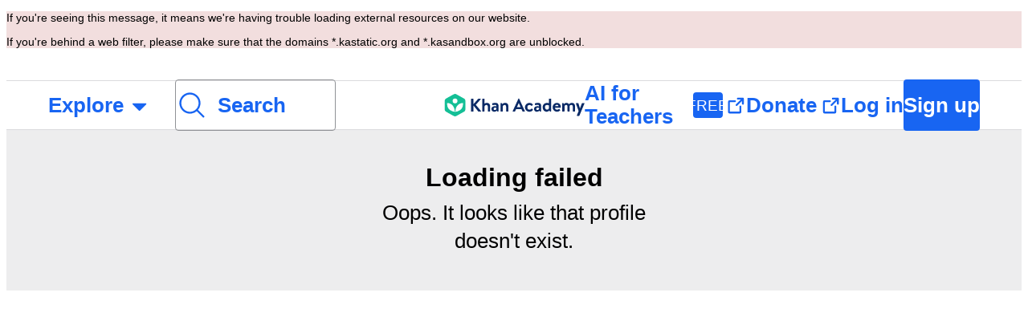

--- FILE ---
content_type: text/css
request_url: https://cdn.kastatic.org/khanacademy/837428.5638b9eb256b607f.css
body_size: 7612
content:
@layer legacy{.badge-display-case .achievement-badge{border:0}.display-case-cover{position:relative}.achievement-badge.compact{box-sizing:border-box;vertical-align:top;text-align:center;opacity:1;width:18.6%;height:100px;-webkit-filter:alpha(opacity=100);filter:alpha(opacity=100);margin:0;padding:0;display:inline-block}.achievement-badge.compact+.achievement-badge.compact{margin-left:1%}.empty-badge-picker{vertical-align:middle;height:100px;display:table-cell}.badge-display-case .achievement-badge-owned.used{opacity:.5;-webkit-filter:alpha(opacity=50);filter:alpha(opacity=50)}.display-case-cover{z-index:10;cursor:default;display:block;position:absolute;top:0;bottom:0;left:0;right:0;text-decoration:none!important}.display-case-cover .badge-overlay{background:0 0;border-color:transparent;display:inline-block}.display-case-cover.editable{cursor:pointer}.display-case-cover,.main-case{white-space:nowrap}.sticker-book .badge-icon,#animating-badge .badge-icon{max-width:60px;max-height:60px}.editing .main-case .achievement-badge{box-shadow:0 0 2px #005987}.editing .main-case .achievement-badge.selected{border-color:#005987;box-shadow:0 0 2px 1px #005987}.achievement-badge.empty{background:#eee url(images/85e65d8abe6cdc4d-generic-badge-icon-inset.png) 50%/80px no-repeat;position:relative}.achievement-badge.compact #outline-box{display:block}.achievement-badge.compact .delete-icon{cursor:pointer;color:#fff;-moz-border-radius-topright:5px;-moz-border-radius-bottomright:0;-moz-border-radius-bottomleft:0;-moz-border-radius-topleft:0;background:#bf4f04;-moz-background-clip:padding;width:15px;height:15px;text-shadow:none;z-index:1;-webkit-background-clip:padding-box;background-clip:padding-box;border-radius:0 5px 0 0;padding:3px;font-weight:700;line-height:15px;display:none;position:absolute;top:-1px;right:-1px}.badge-display-case.editing .achievement-badge.selected .delete-icon{display:block}.achievement-badge.compact .achievement-title{white-space:pre;text-overflow:ellipsis;width:auto;margin-top:5px;font-size:10px;line-height:15px;position:relative;top:auto;left:auto;overflow:hidden}.achievement-badge.compact .energy-points-badge{float:none;height:auto;padding:0;line-height:20px;display:inline-block;position:relative;top:auto;left:auto;right:auto}.achievement-badge.compact .achievement-count{width:auto;margin:0 2px;font-size:12px;display:inline-block;position:static}.badge-display-case .badge-picker{z-index:5;white-space:nowrap;background:#fdfdfd;border-radius:5px;margin-top:8px;padding:10px;display:none;position:absolute;left:0;right:0;overflow-x:auto;box-shadow:0 1px 3px rgba(0,0,0,.25)}.achievement-badge .selected-indicator{z-index:2;border-bottom:10px solid #ddd;border-left:10px solid transparent;border-right:10px solid transparent;width:0;height:15px;margin-left:-10px;display:none;position:absolute;bottom:-13px;left:50%}.editing .achievement-badge.selected .selected-indicator{display:block}#animating-badge{z-index:500;position:absolute;overflow:visible}#animating-badge .achievement-badge.compact{min-width:80px}.activity-controls i{width:auto}.activity-controls .share-links .facebookShare{min-width:62px}.activity-badge .share-links{visibility:hidden}.activity-badge:hover .share-links{visibility:visible}#targetDatepicker{text-align:center;width:245px;margin:1px 0 2px;font-size:14px;font-weight:700;display:block}#module-progress{margin-right:10px;display:block}#module-progress #firstTd{background-color:#f7f7f7;border-color:#ccc #ccc #999;border-bottom-style:solid;border-bottom-width:1px}#module-progress #firstcol td{height:20px;line-height:1}#module-progress th{color:#555;vertical-align:bottom;text-shadow:0 1px #eee;background-color:#ccc;border:1px solid #bbb;border-bottom-color:#999;padding:5px;font-size:90%;font-weight:700}#module-progress #students-header{border-bottom-left-radius:3px}#module-progress th div{min-width:85px}.progress-legend,#module-progress .student-module-status{border:1px solid #eee;border-radius:3px;height:20px;padding-left:95px}#module-progress .proficient,#module-progress .review,#module-progress .struggling,#module-progress .started,.progress-legend.proficient,.progress-legend.review,.progress-legend.struggling,.progress-legend.started{cursor:pointer;border-color:#fff}#info-hover-container{cursor:pointer;z-index:1000;background:#fff;border:1px solid #999;border-radius:5px;min-width:150px;padding:5px;position:absolute;box-shadow:1px 1px 3px rgba(0,0,0,.35)}#info-hover-container .exercise-status{text-transform:capitalize}#info-hover-container .exercise-user-nickname,#info-hover-container .exercise-display-name{font-weight:700}#info-hover-container .exercise-progress,#info-hover-container .exercise-last-done,#info-hover-container .exercise-done{font-style:italic}#module-progress td.student-email{color:#555;vertical-align:middle;text-shadow:0 1px #eee;background-color:#ccc;border:1px solid #bbb;border-bottom-color:#999;height:20px;padding-left:5px;padding-right:5px;font-size:11px;font-weight:700}#module-progress td.student-email a{text-decoration:none}#module-progress td.student-email a:hover{text-decoration:underline}#module-progress .student-email-row.highlight td,#module-progress .student-exercises-col.highlight{background-color:#dd8}#module-progress .hidden-exercises-row{border:1px solid #fff}#module-progress .hidden-student-box{background-color:#ddd;border:0;border-radius:0}.profile-widget{background:#fff;border:2px solid #eee;border-radius:5px;min-height:200px;margin-bottom:20px;overflow:hidden;box-shadow:1px 2px 2px rgba(0,0,0,.05)}.profile-widget-header{background:#fdfdfd;border-bottom:2px solid #eee}.profile-widget-name{color:#555;margin:15px;font-size:16px;font-weight:700;display:inline-block}.profile-widget-view-all,.profile-customize-projects{text-decoration:none;color:#1865f2!important}.profile-widget-view-all:hover,.profile-customize-projects:hover{text-decoration:underline}.profile-widget-contents{padding:15px}.profile-widget-section{float:left;width:100%}.profile-widget-section+.profile-widget-section{margin-top:20px}.profile-widget-section .programs-link{text-decoration:none;color:#1865f2!important}.profile-widget-section a:hover{text-decoration:underline}.profile-widget-section:last-child{margin-bottom:20px}.profile-widget-section-header{margin-bottom:16px;font-size:15px;font-weight:700}.profile-widget-section-header a,.profile-widget-section-header a:visited,.profile-widget-section-header a:link{color:#000}.float-right{float:right}.widget-privacy{float:right;margin:15px;display:inline-block;position:relative}.widget-privacy.editing-privacy .read-level-option:hover,.widget-privacy.editing-privacy .read-level-option:hover label,.widget-privacy.editing-privacy .read-level-option:hover input{cursor:pointer}.widget-privacy.editing .widget-privacy-icon{color:#fff}.widget-privacy-indicator{color:rgba(33,36,44,.64);padding:0 10px;font-size:12px}.widget-privacy-icon{color:rgba(33,36,44,.64);margin-right:7px}.widget-privacy-edit{width:320px;display:block;right:0}.widget-privacy-edit a{text-decoration:none}.widget-privacy-edit li.selected{background:#2c3747}.widget-privacy-edit li.selected a{color:#fff}.widget-privacy-edit li.readOnly a{cursor:default}.widget-privacy-edit li.widget-privacy-explanation,.widget-privacy-edit li.widget-privacy-explanation:hover{background:#fff}.widget-privacy-edit .widget-privacy-explanation-wrapper{padding:10px}.widget-privacy-edit .widget-privacy-explanation-title{border-bottom:1px solid #ccc;margin-bottom:5px;font-weight:700}.widget-privacy-edit .widget-privacy-explanation-contents{font-size:14px;line-height:18px}.read-level-option-icon{position:absolute}.read-level-option-label{margin-left:20px;margin-right:20px;display:block}.read-level-option-radio{margin-right:10px;position:absolute;top:3px;right:0}.profile-widget .badge-category-block{color:#999;background:#eee;border-radius:5px;padding:10px 0}.profile-widget .badge-category-count{text-align:center;color:#21242c;font-size:18px}.profile-widget .badge-category-icon{margin:5px auto 0;display:block}.profile-widget table.user-statistics-table{width:100%;padding:15px}.profile-widget table.user-statistics-table tr{height:25px}.profile-widget table.user-statistics-table td{text-align:left;vertical-align:top}.profile-widget table.user-statistics-table .energy-points-badge{float:none}.profile-widget .user-statistics-label{color:#555;font-weight:700}.lihp-profile-widgets .profile-widget .badge-category-icon{width:50px;height:50px}#user-card-privacy-indicator .dropdown-menu li a{white-space:normal}@media screen and (min-width:768px){.pure-u-md-1-2 .badge-category-block{width:15%}.pure-u-md-1-2 .badge-category-block+.badge-category-block{margin-left:2%}.pure-u-md-1-2.widgets-column{width:49%}.pure-u-md-1-2.widgets-column+.widgets-column{margin-left:2%}}@media screen and (min-width:1024px){.pure-u-lg-1-2 .badge-category-block{width:15%}.pure-u-lg-1-2 .badge-category-block+.badge-category-block{margin-left:2%}.pure-u-lg-1-2.widgets-column{width:49%}.pure-u-lg-1-2.widgets-column+.widgets-column{margin-left:2%}}@media screen and (max-width:767px){.badge-category-block{width:48.5%;margin-bottom:3%;margin-left:0}.badge-category-block:nth-child(2n){margin-left:3%}}.flippable-card-container{perspective:1000px;width:100%;height:100%;transform-style:preserve-3d}.flippable-card-container .flippable-card{height:100%;transform-style:preserve-3d;transition:all .4s;position:relative}.flippable-card-container .flippable-card.show-back .card-front{transform:rotateY(180deg)}.flippable-card-container .flippable-card.show-back .card-back{z-index:2;transform:rotateY(0)}.flippable-card-container .flippable-card .card-front,.flippable-card-container .flippable-card .card-back{-webkit-backface-visibility:hidden;backface-visibility:hidden;width:100%;height:100%;transition:all .4s;position:absolute;top:0;left:0}.flippable-card-container .flippable-card .card-front{z-index:1;transform:rotateY(0)}.flippable-card-container .flippable-card .card-back{transform:rotateY(-180deg)}.disable-vertical-scrolling{overflow-y:hidden}.modal-background-blur{-webkit-filter:blur(5px);filter:blur(5px)}.button-reset{width:auto;color:inherit;font:inherit;box-sizing:border-box;background:0 0;border:none;margin:0;padding:0;line-height:normal;text-decoration:none;overflow:visible}.avatar-customizer{color:#21242c;height:500px;padding:0}.avatar-customizer .fancy-scrollbar::-webkit-scrollbar-thumb:vertical{background:rgba(33,36,44,.32)}.avatar-customizer .fancy-scrollbar::-webkit-scrollbar-thumb:horizontal{background:rgba(33,36,44,.32)}.avatar-customizer .avatar-customizer-inner{height:100%}.avatar-customizer .view-select-button{background:rgba(255,255,255,.3);border-radius:5px;height:38px;padding:7px 15px;transition:all .1s ease-out;display:block;position:absolute;top:20px;left:30px}.avatar-customizer .view-select-button .button-text{vertical-align:top;font-size:13px}.avatar-customizer .view-select-button .button-icon{margin-right:10px;font-size:15px}.avatar-customizer .view-select-button img.button-icon{width:17px;height:17px;margin:1px 9px -2px -2px;transition:all .1s ease-out}.avatar-customizer .view-select-button:hover{color:#333;cursor:pointer;background:#fff}.avatar-customizer .view-select-button:hover img.button-icon{-webkit-filter:brightness(0%)invert(0%);filter:brightness(0%)invert(0%)}.avatar-customizer .avatar-preview-container{box-sizing:border-box;float:left;width:84%;height:100%;position:relative}.avatar-customizer .avatar-preview{box-sizing:border-box;opacity:1;background:rgba(255,255,255,.05);border:1px solid rgba(255,255,255,.15);border-radius:10px;width:500px;height:400px;margin-top:-200px;margin-left:-250px;position:absolute;top:50%;left:50%;overflow:hidden}.avatar-customizer .avatar-preview.slide-right .avatar-transition-group.avatar-enter{left:-500px}.avatar-customizer .avatar-preview.slide-right .avatar-transition-group.avatar-enter-active,.avatar-customizer .avatar-preview.slide-right .avatar-transition-group.avatar-exit{left:0}.avatar-customizer .avatar-preview.slide-right .avatar-transition-group.avatar-exit-active,.avatar-customizer .avatar-preview.slide-left .avatar-transition-group.avatar-enter{left:500px}.avatar-customizer .avatar-preview.slide-left .avatar-transition-group.avatar-enter-active,.avatar-customizer .avatar-preview.slide-left .avatar-transition-group.avatar-exit{left:0}.avatar-customizer .avatar-preview.slide-left .avatar-transition-group.avatar-exit-active{left:-500px}.avatar-customizer .avatar-preview .avatar-transition-group{box-sizing:border-box;opacity:1;text-align:center;width:100%;height:100%;padding:30px;transition:all .15s ease-out;position:absolute;top:0;left:0}.avatar-customizer .avatar-preview.fade-with-poof .avatar-transition-group.avatar-enter .avatar-preview-style{opacity:0}.avatar-customizer .avatar-preview.fade-with-poof .avatar-transition-group.avatar-enter-active .avatar-preview-style,.avatar-customizer .avatar-preview.fade-with-poof .avatar-transition-group.avatar-exit .avatar-preview-style{opacity:1}.avatar-customizer .avatar-preview.fade-with-poof .avatar-transition-group.avatar-exit-active .avatar-preview-style{opacity:0}.avatar-customizer .avatar-preview .locked-part-icon{opacity:.5;font-size:100px;position:absolute;top:-4px;left:29px}.avatar-customizer .avatar-preview .avatar-preview-style{height:82%;transition:opacity .15s ease-out}.avatar-customizer .avatar-preview.not-available .avatar-preview-style{opacity:.5}.avatar-customizer .avatar-preview .avatar-model-name{color:#21242c;margin-top:17px;font-family:inherit;font-size:24px;font-weight:700}.avatar-customizer .avatar-preview .avatar-model-requirements{color:#21242c;margin-top:4px;font-size:12px}.avatar-customizer .avatar-preview .avatar-model-requirements .requirement-icon{margin-right:8px}.avatar-customizer .prev-model-button,.avatar-customizer .next-model-button{box-sizing:border-box;cursor:pointer;height:60px;margin-top:-60px/2;text-align:center;-webkit-user-select:none;-moz-user-select:none;-ms-user-select:none;user-select:none;border:1px solid rgba(255,255,255,.4);border-radius:60px;width:60px;font-size:30px;transition:all .1s ease-out;position:absolute;top:50%}.avatar-customizer .prev-model-button:hover,.avatar-customizer .next-model-button:hover{background:rgba(255,255,255,.4);border-color:transparent}.avatar-customizer .prev-model-button.prev-model-button,.avatar-customizer .next-model-button.prev-model-button{margin-left:-60px/2;left:15%}.avatar-customizer .prev-model-button.next-model-button,.avatar-customizer .next-model-button.next-model-button{margin-right:-60px/2;right:15%}.avatar-customizer .avatar-parts-accordion{float:right;background:rgba(221,221,221,.6);width:16%}.avatar-customizer .avatar-parts-accordion .part-type-heading{cursor:default;text-align:center;-webkit-user-select:none;-moz-user-select:none;-ms-user-select:none;user-select:none;background:#fff;height:22px;margin-bottom:1px;padding:5px 0;line-height:22px;transition:all .1s ease-out;display:block;position:relative}.avatar-customizer .avatar-parts-accordion .accordion-drawer{transition:height .35s;position:relative;overflow-x:hidden;overflow-y:auto}.avatar-customizer .avatar-parts-accordion .accordion-drawer.opened{height:468px}.avatar-customizer .avatar-parts-accordion .accordion-drawer.fancy-scrollbar{margin-right:1px}.avatar-customizer .avatar-parts-accordion .accordion-drawer .avatar-parts-drawer{box-sizing:border-box;width:100%;transition:all .15s ease-out;position:absolute;top:0;left:0}.avatar-customizer .avatar-parts-drawer{text-align:center;padding:10px 15px}.avatar-customizer .avatar-parts-drawer.background-parts .avatar-part{background:rgba(255,255,255,.2);margin-bottom:10px;padding:7px}.avatar-customizer .avatar-parts-drawer.background-parts .avatar-part.available:hover{background:rgba(255,255,255,.4)}.avatar-customizer .avatar-parts-drawer.background-parts .avatar-part.not-available:hover{background:rgba(255,255,255,0)}.avatar-customizer .avatar-parts-drawer.background-parts .avatar-part.not-available .avatar-part-preview{opacity:.8}.avatar-customizer .avatar-parts-drawer.background-parts .avatar-part .locked-part-icon{top:11px;left:3px}.avatar-customizer .avatar-parts-drawer.background-parts .avatar-part.selected,.avatar-customizer .avatar-parts-drawer.background-parts .avatar-part.selected:hover{background:rgba(255,255,255,.6)}.avatar-customizer .avatar-parts-drawer .avatar-part{box-sizing:border-box;text-align:center;border-radius:5px;width:85px;height:85px;margin-bottom:2px;padding:10px;transition:all .1s ease-out;display:inline-block;position:relative}.avatar-customizer .avatar-parts-drawer .avatar-part.available{cursor:pointer}.avatar-customizer .avatar-parts-drawer .avatar-part.available:hover{background:rgba(255,255,255,.1);box-shadow:1px 1px 2px rgba(0,0,0,.1)}.avatar-customizer .avatar-parts-drawer .avatar-part.not-available .avatar-part-preview{opacity:.5}.avatar-customizer .avatar-parts-drawer .avatar-part:hover.not-available .avatar-part-preview{-webkit-filter:blur(2px);filter:blur(2px)}.avatar-customizer .avatar-parts-drawer .avatar-part:hover .part-requirements{opacity:1}.avatar-customizer .avatar-parts-drawer .avatar-part.selected,.avatar-customizer .avatar-parts-drawer .avatar-part.selected:hover{background:rgba(255,255,255,.3);box-shadow:1px 1px 2px rgba(0,0,0,.1)}.avatar-customizer .avatar-parts-drawer .avatar-part .locked-part-icon{opacity:.5;z-index:1;font-size:25px;position:absolute;top:-2px;left:-2px}.avatar-customizer .avatar-parts-drawer .avatar-part .part-requirements{box-sizing:border-box;opacity:0;z-index:2;background:rgba(0,0,0,.6);border-radius:5px;width:100%;height:100%;padding:0 3px;line-height:85px;transition:all .1s ease-out;position:absolute;top:0;left:0}.avatar-customizer .avatar-parts-drawer .avatar-part .part-requirements:before{content:"";vertical-align:middle;height:100%;display:inline-block}.avatar-customizer .avatar-parts-drawer .avatar-part .part-requirements .part-requirements-text{color:#fff;vertical-align:middle;text-align:center;font-size:12px;line-height:1.2;display:inline-block}.avatar-customizer .avatar-parts-drawer .avatar-part-preview{width:100%}.avatar-customizer .avatar-parts-drawer .teaser-icon{font-size:75px;line-height:.9}.avatar-customizer .card-back{box-sizing:border-box;padding:20px 20px 40px}.avatar-customizer .avatar-models-grid{float:right;text-align:left;width:80%;height:100%;padding:0;overflow-y:scroll}.avatar-customizer .avatar-models-grid .avatar-part{box-sizing:border-box;cursor:pointer;vertical-align:top;background:rgba(255,255,255,.05);border:1px solid rgba(255,255,255,.15);width:23%;height:186px;margin-bottom:2%;margin-right:2%;padding:15px 30px}.avatar-customizer .avatar-models-grid .avatar-part .avatar-part-name{box-sizing:border-box;color:#21242c;width:100%;margin-top:22px;margin-bottom:0;padding:0 20px;font-size:12px;line-height:1.2;position:absolute;bottom:15px;left:0}.avatar-customizer .avatar-models-grid .avatar-part .locked-part-icon{font-size:40px;top:0;left:9px}.avatar-customizer .avatar-models-grid .avatar-part .part-requirements{padding:0 10px}.avatar-customizer .avatar-models-grid .avatar-part .part-requirements .part-requirements-text{font-size:14px;line-height:1.3}.avatar-customizer .avatar-models-grid .teaser-icon{font-size:137px;display:block}.avatar-customizer .save-and-cancel-buttons{margin-top:15px;position:absolute;top:100%;right:0;-webkit-transform:translateZ(0)}.avatar-customizer .save-and-cancel-buttons .save-button-container{margin-left:20px;display:inline-block}#username-picker-container{width:500px;margin:0 0 0 -250px;padding-left:30px;padding-right:30px;position:absolute;top:60px;left:50%}#username-picker-container .modal-body{overflow-x:hidden}#username-picker-container input.simple-button{min-width:80px;padding:10px 20px;font-size:16px;line-height:18px}#username-picker-container .modal-footer-spacer{margin-left:10px}#username-picker-container .modal-footer{background-color:#fff;padding:15px 0 0}#username-picker-container .modal-header{border-bottom:1px solid #ddd;padding:0 0 9px}#username-picker-container .modal-body{padding:20px 0 9px}@media screen and (min-height:640px){.fixed-username{position:fixed!important}}#username-picker-container .notification{border-radius:5px;margin:-10px 0 15px;padding:5px 5px 5px 10px}#username-picker-container .notification.info{background-color:#ddf4fb;border-color:#c6edf9}#username-picker-container .notification.error{color:#b94a48;background-color:#f2dede}.username-picker{margin:0 auto}.username-picker .form-horizontal{margin-right:10px}.username-picker .form-horizontal .username-row .control-label,.username-picker .form-horizontal .nickname-row .control-label{margin-top:5px}.username-picker .form-horizontal .control-group{margin-bottom:25px}.username-picker .form-horizontal .control-label{text-align:left;text-transform:uppercase;width:90px}.username-picker .form-horizontal .controls{margin-left:95px}.username-picker input,.username-picker label,.username-picker textarea{font-size:14px;line-height:21px}.username-picker input,.username-picker textarea{border:1px solid #ccc;border-radius:3px;margin-bottom:5px;padding:8px}.username-picker textarea{padding-top:5px 8px;font-family:inherit;font-size:14px}.username-picker input[type=text]{box-sizing:border-box;width:100%}.username-picker #edit-profile-privacy-indicator{padding-bottom:15px;font-size:12px}.username-picker .row:first-child{margin:0}.username-picker .row{margin:20px 0 0;position:relative}.username-picker .labels{text-align:right;width:90px;position:absolute}.username-picker .inputs{margin-left:100px}.username-picker .input{line-height:25px}.username-picker .inputs input{width:250px;margin:0 5px 0 0}.username-picker .input-description{color:#999;word-wrap:break-word;margin:5px 0 0;font-size:12px;line-height:15px}.username-picker .example-username{color:#005a88}.sidenote{background-position:0 30%;background-repeat:no-repeat}.sidenote.success,.sidenote.error{padding-left:13px}.sidenote.success{background-image:url(images/34c660e064c3bed7-video-indicator-complete.png)}.sidenote.error{background-image:url(images/c2f3f42d4a946c2e-cross.png)}#page_sub_nav{display:none}#nav-container .user-info-container .user-info,.nav-bar .user-info-container .user-info{color:#21242c;background-color:#f7f5f4;background-size:cover;height:130px;padding:0 20px;position:relative}#nav-container .user-info-container .user-info .editable,.nav-bar .user-info-container .user-info .editable{cursor:pointer}#nav-container .user-info-container .user-info .editable:hover,.nav-bar .user-info-container .user-info .editable:hover{background-color:rgba(255,255,255,.6);border-radius:5px}#nav-container .user-info-container .avatar-pic-container,.nav-bar .user-info-container .avatar-pic-container,#nav-container .user-info-container .avatar-pic,.nav-bar .user-info-container .avatar-pic,#nav-container .user-info-container .user-summary-view__points-and-badges,.nav-bar .user-info-container .user-summary-view__points-and-badges,#nav-container .user-info-container .user-deets,.nav-bar .user-info-container .user-deets,#nav-container .user-info-container #user-card-privacy-indicator,.nav-bar .user-info-container #user-card-privacy-indicator,#nav-container .user-info-container .user-card-bottom-right,.nav-bar .user-info-container .user-card-bottom-right{transition:all .2s}#nav-container .user-info-container.large-header .user-deets,.nav-bar .user-info-container.large-header .user-deets,#nav-container .user-info-container.large-header #user-card-privacy-indicator,.nav-bar .user-info-container.large-header #user-card-privacy-indicator,#nav-container .user-info-container.large-header .user-card-bottom-right,.nav-bar .user-info-container.large-header .user-card-bottom-right{opacity:1}#nav-container .user-info-container.large-header .avatar-pic-container,.nav-bar .user-info-container.large-header .avatar-pic-container,#nav-container .user-info-container.large-header .avatar-pic-container:hover,.nav-bar .user-info-container.large-header .avatar-pic-container:hover{top:0}#nav-container .user-info-container.large-header .avatar-pic,.nav-bar .user-info-container.large-header .avatar-pic{width:80px;height:80px;box-sizing:initial;padding:15px 5px}#nav-container .user-info-container .avatar-pic,.nav-bar .user-info-container .avatar-pic{vertical-align:top}#nav-container .user-info-container .user-info-all,.nav-bar .user-info-container .user-info-all{max-width:1168px;height:125px;margin:0 auto;position:relative}#nav-container .user-info-container .user-info-all:before,.nav-bar .user-info-container .user-info-all:before,#nav-container .user-info-container .user-info-all:after,.nav-bar .user-info-container .user-info-all:after{content:"";line-height:0;display:table}#nav-container .user-info-container .user-info-all:after,.nav-bar .user-info-container .user-info-all:after{clear:both}#nav-container .user-info-container .widget-privacy-indicator,.nav-bar .user-info-container .widget-privacy-indicator,#nav-container .user-info-container .widget-privacy-icon,.nav-bar .user-info-container .widget-privacy-icon{color:#21242c}#nav-container .user-info-container .user-summary-view__points-and-badges,.nav-bar .user-info-container .user-summary-view__points-and-badges{margin:0 0 20px}#nav-container .user-info-container .user-summary-view__points-and-badges .profile-badge-count-container .badge-count,.nav-bar .user-info-container .user-summary-view__points-and-badges .profile-badge-count-container .badge-count{color:#21242c}#nav-container .user-info-container .user-summary-view__points-and-badges .profile-badge-count-container:hover .badge-count,.nav-bar .user-info-container .user-summary-view__points-and-badges .profile-badge-count-container:hover .badge-count{color:#000;text-shadow:none}#nav-container .user-info-container .avatar-pic-container,.nav-bar .user-info-container .avatar-pic-container{display:inline-block;position:relative;overflow:hidden}#nav-container .user-card-support-button,.nav-bar .user-card-support-button,#nav-container .user-card-signup-button,.nav-bar .user-card-signup-button{margin-top:15px}#nav-container .user-info-container .progress-summary-container .progress-label,.nav-bar .user-info-container .progress-summary-container .progress-label{display:none}#nav-container .user-deets,.nav-bar .user-deets{box-sizing:border-box;color:#21242c;float:left;white-space:pre-wrap;max-width:767px;max-height:120px;white-space:-moz-pre-wrap;white-space:-pre-wrap;white-space:-o-pre-wrap;word-wrap:break-word;margin-left:10px;padding:10px 10px 5px 0;line-height:18px;overflow:hidden}#nav-container .user-deets .nickname-container,.nav-bar .user-deets .nickname-container{text-overflow:ellipsis;line-height:normal;overflow:hidden}#nav-container .user-deets .nickname-container .username,.nav-bar .user-deets .nickname-container .username{word-break:break-all}#nav-container .user-deets .nickname,.nav-bar .user-deets .nickname{color:#21242c;white-space:nowrap;margin-right:10px;font-size:24px}#nav-container .user-deets .empty-field,.nav-bar .user-deets .empty-field{color:#21242c;font-size:16px;text-decoration:underline}#nav-container .user-deets .empty-field .location-text,.nav-bar .user-deets .empty-field .location-text{font-size:12px}#nav-container .user-deets .username,.nav-bar .user-deets .username{font-size:18px}#nav-container .user-deets .bio,.nav-bar .user-deets .bio{color:#21242c;max-height:54px;margin-top:8px;font-size:16px;overflow:hidden}#nav-container .user-deets .location-text,.nav-bar .user-deets .location-text{margin-top:8px;font-size:12px}#nav-container .basic-user-info,.nav-bar .basic-user-info{float:left;margin-left:-18px;padding:10px 10px 10px 0;position:relative}#nav-container #user-card-privacy-indicator,.nav-bar #user-card-privacy-indicator{padding:5px;position:absolute;top:0;right:0}#nav-container .user-card-edit-menu,.nav-bar .user-card-edit-menu{padding:10px 0;position:absolute;top:0;right:0}#nav-container .user-summary-view__points-and-badges,.nav-bar .user-summary-view__points-and-badges{color:#21242c;max-width:calc(100% - 43px);position:absolute;bottom:0;right:0}#nav-container .user-profile-controls .dropdown-toggle .caret,.nav-bar .user-profile-controls .dropdown-toggle .caret{margin-left:4px}#nav-container .user-profile-controls .dropdown-toggle,.nav-bar .user-profile-controls .dropdown-toggle{color:#21242c;background:rgba(0,0,0,.15);border:2px solid #0b0c0f;padding:5px 10px;font-size:14px;line-height:18px;display:block}#nav-container .user-profile-controls .dropdown-toggle .caret,.nav-bar .user-profile-controls .dropdown-toggle .caret{border-top-color:#21242c}#nav-container .lihp-heading .user-info-container .user-info .user-info-all{max-width:1120px}@media screen and (max-width:767px){#nav-container .user-info-container .user-info,#nav-container .user-info-container .user-info-all{height:auto}#nav-container .basic-user-info,#nav-container .user-deets,#nav-container .avatar-pic-container{float:none}#nav-container .basic-user-info{text-align:center}.user-deets,.avatar-pic-container{pointer-events:none}.user-deets .nickname-container .username,.avatar-pic-container .nickname-container .username{display:block}#nav-container:not .user-card-edit-menu{top:10px}#nav-container .user-card-edit-menu{bottom:10px}}.nav-bar{color:#444;background:#f7f7f7;border-top:1px solid #ccc;border-bottom:1px solid #ccc;width:auto;min-height:16px;padding:0;position:relative}.nav-bar .breadcrumbs_nav{text-align:center;float:none;width:auto;font-size:14px;font-weight:400;line-height:36px;display:block}.nav-bar .breadcrumbs_nav .parent-teacher-toggle{vertical-align:middle;background:#fdfdfd;border-radius:20px;margin-top:2px;line-height:22px;display:inline-block;position:relative;overflow:hidden}.nav-bar .breadcrumbs_nav .parent-teacher-toggle a:first-child{border-radius:20px 0 0 20px}.nav-bar .breadcrumbs_nav .parent-teacher-toggle a:last-child{border-left-width:0;border-radius:0 20px 20px 0}.nav-bar .breadcrumbs_nav .parent-teacher-toggle a{color:#aaa;border:1px solid #aaa;padding:2px 12px;font-weight:700;text-decoration:none;display:inline-block}.nav-bar .breadcrumbs_nav .parent-teacher-toggle a:hover{background-color:#f3f3f3}.nav-bar .breadcrumbs_nav .parent-teacher-toggle a.active{color:#fff;background-color:#aaa;box-shadow:inset -1px 1px 4px rgba(0,0,0,.2)}.nav-bar .breadcrumbs_nav .parent-teacher-toggle a.disabled{color:#eee}.nav-bar .breadcrumbs_nav .parent-teacher-toggle a.disabled:hover{background-color:inherit}.nav-bar .breadcrumbs_nav a{color:#222;background:#f7f7f7;border-top:2px solid #fdfdfd;border-bottom:2px solid #f7f7f7;margin-left:0;padding:0 10px;text-decoration:none;display:inline-block;position:relative}.nav-bar .breadcrumbs_nav a.selected,.nav-bar .breadcrumbs_nav a:hover{border-bottom-color:#76a005;transition:all .2s}.nav-bar .breadcrumbs_nav a.selected{font-family:inherit;font-weight:700;position:static}.nav-bar .breadcrumbs_nav a:hover{color:#76a005;text-decoration:none}.nav-bar .navbar-dropdown{background-color:#fff;height:26px;margin-top:7px;padding-left:10px;font-size:13px}.nav-bar .icon-chevron-left{font-size:10px;line-height:1em}.nav-bar .children-students-title{color:#999;margin-top:2px;margin-bottom:0;padding-left:17px}.ka-toggle{vertical-align:middle;background:#fdfdfd;border-radius:20px;line-height:22px;display:inline-block;overflow:hidden}.ka-toggle a:first-child{border-radius:20px 0 0 20px}.ka-toggle a:last-child{border-left-width:0;border-radius:0 20px 20px 0}.ka-toggle a{color:#aaa;border:1px solid #aaa;padding:2px 12px;font-weight:700;text-decoration:none;display:inline-block}.ka-toggle a:hover{background-color:#f3f3f3}.ka-toggle a.active{color:#fff;background-color:#aaa;box-shadow:inset -1px 1px 4px rgba(0,0,0,.2)}.ka-toggle a.disabled{color:#eee}.ka-toggle a.disabled:hover{background-color:inherit}#dashboard-profile-content{padding-left:0;padding-right:0}.ka-tab-content{min-height:570px;position:relative}.profile-tab-content{max-width:1010px;margin:auto}.docked-nav.profile-navigation{width:165px;z-index:inherit}.docked-nav.profile-navigation .tab-link-top{padding-left:42px}.docked-nav.profile-navigation .tab-link-top .profile-icon{left:10px}li.profile-tab{margin-bottom:10px}.profile-tab-avatar{vertical-align:middle;width:24px;height:24px;margin:5px}.has-icon .profile-icon{color:#9db63b;font-size:1.4em;position:absolute;top:-1px;bottom:auto;left:3px;right:auto}a[rel=community\ supporters]{background:url(images/433547628a80ca8c-supporters.png) 7px no-repeat}.badge-img-small{vertical-align:top;background-color:transparent;background-position:50%;background-repeat:no-repeat;background-size:cover;width:20px;height:20px;display:inline-block}.badge-bronze-img-small{background-image:url(images/86fb03a065d69d3c-meteorite-small.png)}.badge-silver-img-small{background-image:url(images/101dded2e8338832-moon-small.png)}.badge-gold-img-small{background-image:url(images/998a03825ec956fa-earth-small.png)}.badge-diamond-img-small{background-image:url(images/ef5234d92d438910-sun-small.png)}.badge-platinum-img-small{background-image:url(images/82110aa4c173fbfd-eclipse-small.png)}.badge-master-img-small{background-image:url(images/9cd8eb34517f0b63-master-challenge-blue-small.png)}.user-summary-view__points-and-badges{float:none;text-align:right}.user-summary-view__points-and-badges .user-summary-view__points-and-badges__badges{vertical-align:middle;font-size:12px;display:inline-block}.user-summary-view__points-and-badges .user-summary-view__points-and-badges__badges .badge-img-small{vertical-align:-2px;width:13px;height:13px}.user-summary-view__points-and-badges .badge-category{margin-left:5px}.user-summary-view__points-and-badges .energy-points-container{margin:0;font-size:12px;position:relative}.user-summary-view__points-and-badges .energy-points-container .energy-points-badge{float:none;padding:1px 20px/2 0;background-color:#00b0de;border-radius:3px;display:inline-block}.user-summary-view__points-and-badges .profile-badge-count-container{color:inherit;float:none;border-radius:4px;margin-right:5px;padding:6px 10px 6px 0;position:relative;left:10px;text-decoration:none!important}.user-summary-view__points-and-badges .profile-badge-count-container:hover,.user-summary-view__points-and-badges .profile-badge-count-container:focus{background:#ddd}@media screen and (max-width:767px){#nav-container .user-summary-view__points-and-badges{text-align:left;position:relative}}body,#page-container{min-width:0}.profile-tab-content{min-height:570px}.profile-tab-content.profile-tab-container{background-color:#fff;border:0;padding:20px;position:relative}.guider-tab-callout{position:relative}.tabrow a{text-decoration:none}#dashboard-profile-content .inset-container{background:#fff;border-top:1px solid #999}@media (max-width:767px){#dashboard-profile-content .inset-container{border:none}}.sticker-book{position:relative}.ka-tab-content .vital-daterangepicker{float:right;display:inline-block}.ka-tab-content .vital-statistics-description,.ka-tab-content .graph-picker,.lihp-coaches .graph-picker{border-bottom:1px solid #ddd;height:21px;margin:20px 0 30px;padding-bottom:5px;font-size:13px;position:relative}.lihp-discussion .graph-picker{margin-top:20px}.ka-tab-content .graph-options{float:right;margin:0;font-size:10px;display:inline-block}.ka-tab-content .graph-options .progress-legend{padding:0 4px}.graph-options .progress-legend-link{text-decoration:none;color:#eee!important}.graph-options .light .progress-legend-link{color:#333!important}.graph-options .progress-legend{cursor:default;height:auto;padding:4px;font-size:11px;font-weight:700;display:inline-block}#vital-statistics .graph-options .progress-legend.during-school{background-color:#ccc}#vital-statistics .graph-options .progress-legend.outside-school{background-color:#888;color:#fff!important}#vital-statistics #stats-charts{min-height:300px;position:relative;top:0}#vital-statistics.coach-view #stats-charts{height:400px;overflow-x:hidden;overflow-y:auto}#achievements h2{margin-bottom:20px}#update-badges-container{text-align:right;border-top:1px solid #999;margin-top:15px;padding-top:8px;padding-right:12px}#update-badges{color:#555;font:inherit;cursor:pointer;-webkit-appearance:none;-moz-appearance:none;-ms-appearance:none;appearance:none;background:0 0;border:none;padding:2px 0 0;text-decoration:underline}#update-badges:hover{color:#999}#update-badges.loading{color:#aaa;cursor:inherit;text-decoration:none}#badge-container.inset-container{border-top:0}#badge-container>div{padding-top:12px}#badge-container .badge-description-container{text-align:center;margin:10px auto 24px;padding:5px 0}#badge-container .badge-description-content{text-align:center;font-size:16px}#badge-container.showing-all .badge-description-container{text-align:left;margin-bottom:10px}#badge-container.showing-all .badge-description-content{text-align:left}#badge-container.single-category .category-header{display:none}#achievement-list .achievement-badge{width:100%;margin-left:0}#achievement-list .badge-category-list{width:100%;margin:0;padding:0;list-style:none}#achievement-list .badge-category-trigger{opacity:.5;text-decoration:none;display:block}#achievement-list .badge-category{text-align:center;padding-top:10px}#achievement-list .badge-category.owned .badge-category-trigger{opacity:1}#achievement-list .badge-category .achievement-label{color:#555;text-shadow:none;border:1px solid transparent;border-radius:5px;width:95%;padding:3px 0;font-weight:700}#achievement-list .badge-category.selected{z-index:5;position:relative;top:25px}@media (max-width:767px){#achievement-list .badge-category.selected{top:0}}#achievement-list .badge-category.selected .badge-category-trigger,#achievement-list .badge-category .badge-category-trigger:focus,#achievement-list .badge-category .badge-category-trigger:hover{cursor:pointer;opacity:1}#achievement-list .badge-category.selected .badge-category-trigger .achievement-label,#achievement-list .badge-category .badge-category-trigger:focus .achievement-label,#achievement-list .badge-category .badge-category-trigger:hover .achievement-label{background:#fff;border:1px solid #ddd;box-shadow:0 1px 1px #ccc}#achievement-list .badge-category-image{-webkit-touch-callout:none;margin:0 auto;display:block}#achievement-list .badge-link:link,#achievement-list .badge-link:visited{color:inherit;text-decoration:none}#achievement-list .badge-link:focus>div,#achievement-list .badge-link:hover>div,#achievement-list .badge-link:active>div{box-shadow:0 0 4px #aaa}.ellipsis .topic-name{margin:0;font-size:10px;display:inline-block}.description{float:left;width:420px}.profile-scratchpads{margin-left:18px}div.graph-notification{text-align:center;color:#333;z-index:2;width:100%;margin-top:100px;font-size:13px;position:absolute}div.profile-notification{color:#333;text-align:center;z-index:11;background-color:#fff;margin:0;padding:40px 20px;display:none;position:absolute;top:0;bottom:0;left:0;right:0}div.profile-notification.uncover-nav{top:105px}div.profile-notification.cover-top{padding-top:55px;top:20px}.ka-tab-content .profile-spinner{top:140px!important}.ui-progressbar-value{background-image:url(images/bef290e38633a3b1-progress-animated.gif)}#graph-progress-bar{margin:0 auto;position:relative;top:20px}#highchart-container{width:100%}#highchart-container.x-scrollable{height:395px;overflow-x:auto;overflow-y:hidden}#graph-content{position:relative}#student-list table td{margin:0;padding-right:10px}#tab-content-coaches{margin-top:22px}#tab-content-coaches.lihp-coaches{margin-top:0}#tab-content-coaches .coaches-section{margin-bottom:22px;margin-right:0}#tab-content-coaches .coaches-section h2{margin-bottom:10px}#tab-content-coaches #requests{display:none}#tab-content-coaches .field{box-sizing:border-box;width:60%;line-height:22px}#tab-content-coaches .action{margin-left:5px}#tab-content-coaches .suggestion-value{color:#678d00;cursor:pointer}#tab-content-coaches .allow-coaches-setting{margin-top:20px}#tab-content-coaches .toggle-switch-container{float:left;margin-right:10px}#tab-content-coaches .graph-picker{height:auto}@media (max-width:767px){#tab-content-coaches .tabrow{float:none;text-align:left;display:block}#tab-content-coaches .tabrow li{padding:0}}.coach-list{border-bottom:1px solid #efefef}.coach-list .coach-row{text-align:justify;border-top:1px solid #efefef;padding:10px 0;font-size:0}.coach-list .coach-row .email .pending{color:#bbb}.coach-list .coach-row:after{content:"";width:100%;font-size:0;display:inline-block}.coach-list img,.coach-list .coach-nickname,.coach-list .coach-controls{vertical-align:middle;display:inline-block}.coach-list img{height:24px;margin:0;padding:0}.coach-list .coach-nickname{text-align:left;text-overflow:ellipsis;white-space:nowrap;width:40%;height:100%;font-size:16px;overflow:hidden}.coach-list .coach-nickname:before{content:"";vertical-align:middle;height:100%;display:inline-block}.coach-list .coach-controls{text-align:right;width:60%}.coach-list .coach-controls button{margin:.5em 0 .5em 1em}.discussion-tab{margin-top:20px}.discussion-placeholder{width:100%;margin-top:40px;position:absolute}.discussion-light{color:rgba(33,36,44,.64)}.deletions .alert-error .discussion-light,.deletions .alert-error .discussion-meta{color:#b5817f}.discussion-group-header{border-bottom:1px solid #ccc;margin-bottom:12px;padding-bottom:2px;display:block}.discussion-group-header a{color:#000}.discussion-group-header a:hover{text-decoration:none}.discussion-list-header{text-transform:capitalize;border-bottom:1px solid #ccc;margin-bottom:12px;padding-bottom:2px;display:block}.discussion-list-header a{color:#000}.discussion-list-count{color:rgba(33,36,44,.64);text-transform:none;font-size:15px}.discussion-list-count.hidden{display:none}.discussion-block{float:left;width:100%;min-height:200px;margin-bottom:40px}.discussion-message{font-size:13px}.discussion-message-body{margin-top:10px;margin-left:20px}a.discussion-message-item{clear:both;float:left;font-style:italic;display:block}#discussion-summary{display:none}#discussion-right{margin-top:3px;margin-right:20px}.discussion-tab .thread{border:none}.discussion-tab .answer{padding-top:8px}.discussion-award{padding:10px 5px;text-decoration:none;display:block}a.discussion-award:hover{background-color:#ebf1df;text-decoration:none}.discussion-award-icon{float:left;width:45px;display:block}.discussion-award-text{margin-left:45px}.discussion-award-name{color:#000;font-size:13px}.discussion-award-description{color:#888;font-size:11px;font-style:italic;line-height:18px}.discussion-award-count{color:#888;padding-left:2px}#discussion-moderation-block .simple-button{text-align:center;width:60%;margin-bottom:10px;padding:8px;font-size:14px}#discussion-moderation-block .simple-button.hidden{display:none}#discussion-moderation-block .mod-messages-log{border-left:1px solid #ddd;margin-left:10px;padding-left:4px}#discussion-moderation-block .mod-headingsmall{font-size:20px;font-weight:700}#send-message-modal,#hellban-modal{width:600px;margin:0 0 0 -300px;position:absolute}#send-message-modal textarea{box-sizing:border-box;width:100%;height:300px}#hellban-modal textarea{box-sizing:border-box;width:100%;height:50px}.discussion-stat{float:left;width:50%}.settings-iframe{width:640px;height:400px}#profile-spinner{width:100%;display:none;position:absolute;z-index:11!important}@media screen and (max-width:767px){.ka-tab-content .graph-picker,.lihp-coaches .graph-picker{border:none}}}

--- FILE ---
content_type: text/javascript
request_url: https://cdn.kastatic.org/khanacademy/223133.e577337c20424dd2.js
body_size: 18324
content:
"use strict";(self.webpackChunkkhanacademy=self.webpackChunkkhanacademy||[]).push([["223133"],{432425:function(e,t,a){a.d(t,{B:()=>h,O:()=>d});var n=a(397458),r=a(652983),i=a(550093),s=a(19842),o=a(678572);let l=(0,s.cu)("ol"),d=r.forwardRef(function(e,t){let{"aria-label":a="Breadcrumbs",children:i,testId:s,...o}=e,d=r.Children.count(i)-1;return(0,n.jsx)("nav",{...o,"aria-label":a,"data-testid":s,ref:t,children:(0,n.jsx)(l,{style:c.container,children:r.Children.map(i,(e,t)=>{let a=t===d;return r.cloneElement(e,{...e.props,showSeparator:!a,"aria-current":a?"page":void 0})})})})}),c=i.StyleSheet.create({container:{display:"flex",listStyle:"none",margin:0,padding:0,overflow:"hidden"}}),u=(0,s.cu)("li"),g=(0,s.cu)("svg"),h=r.forwardRef(function(e,t){let{children:a,showSeparator:r,testId:i,...s}=e;return(0,n.jsxs)(u,{...s,style:m.item,"data-testid":i,ref:t,children:[a,r&&(0,n.jsx)(g,{style:m.separator,width:16,height:16,viewBox:"0 0 16 16","aria-hidden":!0,children:(0,n.jsx)("circle",{cx:"8",cy:"9",r:"1.5"})})]})}),m=i.StyleSheet.create({item:{display:"flex",alignItems:"center",justifyContent:"center",marginRight:o.W0.xxxSmall_4,lineHeight:"inherit",fontFamily:o.LZ.family.sans},separator:{marginLeft:o.W0.xxxSmall_4}})},515757:function(e,t,a){e.exports=a.p+"images/4ec0e15e08afe119-chat-bold.svg"},572324:function(e,t,a){e.exports=a.p+"images/273083a3036248d6-dots-three-vertical-bold.svg"},708889:function(e,t,a){e.exports=a.p+"images/8ef556768921a0e3-play-fill.svg"},508842:function(e,t,a){e.exports=a.p+"images/90fca1c9f30c70ab-arrows-clockwise.svg"},305013:function(e,t,a){e.exports=a.p+"images/754d810de32e1ebb-plus-circle.svg"},294205:function(e,t,a){a.d(t,{X:()=>getAssignmentHref,Z:()=>N});var n=a(357442),r=a(546490),i=a(290251),s=a(451606),o=a(827292),l=a(70879),d=a(327337),c=a(682726),u=a(397458),g=a(767375),h=a(550093),m=a(221292),p=a(652983),f=a(445208),x=a(19842),y=a(178652),v=a(808968),b=a(264940),_=a(678572),S=a(751472),j=a(554368),C=a(449589),w=a(881422),k=a(89628),T=a(310860),I=a(358028),A=a(91094),D=a(423013),P=a(751628),W=a(719693),R=a(368687),E=a(895394),L=a(83868),O=a(445760),M=a(503523),F="x1e6d165d54a37115",isWritingCoachAssignment=function(e){return(0,k.L5)(e).id===F},getCompletionStateForCurrentStudent=function(e){var t=e.totalCompletionStates;if(!t||!t[0])return{state:k.Vn.UNSTARTED};var a=t[0];return(0,d._)((0,l._)({},a),{state:a.state===k.Vn.UNSTARTED&&null!=a.essaySession?k.Vn.IN_PROGRESS:a.state})},G=(0,m.compose)(k.F7,getCompletionStateForCurrentStudent),getReportUrlBase=function(e){var t=(0,k.L5)(e);if(!t||!t.defaultUrlPath||!e.id)return"";var a="".concat(t.defaultUrlPath,"/report");return"TopicQuiz"===t.kind?a=a.replace("#","/q/"):"TopicUnitTest"===t.kind&&(a=a.replace("#","/u/")),a},buildContentURLForAssignment=function(e,t){var a,n,r=t.domainId,i=t.courseId,s=t.unitId,o=t.lessonId,l=(null!=(a=e.topicPaths)?a:[]).map(function(t){if(!(null==t?void 0:t.path))return null;var a=t.path[t.path.length-1];if("CourseChallenge"===a.kind){var n=(0,c._)(t.path,3),r=n[0],i=n[1];return n[2],{pathKind:"course-level-learnable-content",domainId:r.id,domainSlug:r.slug,courseId:i.id,courseSlug:i.slug,learnableContentId:a.id,learnableContentKind:"CourseChallenge",learnableContentSlug:a.slug}}var s=(0,c._)(t.path,5),o=s[0],l=s[1],d=s[2],u=s[3];return s[4],{pathKind:"lesson-level-learnable-content",domainId:o.id,domainSlug:o.slug,courseId:l.id,courseSlug:l.slug,unitId:d.id,unitSlug:d.slug,lessonId:u.id,lessonSlug:u.slug,learnableContentId:a.id,learnableContentKind:(0,P.m_)(e.kind),learnableContentSlug:a.slug}}).filter(C.fQ),d=(0,D.v6)(l,{domainId:r,courseId:i,unitId:s,lessonId:o});return d&&null!=(n=(0,P.vE)(d))?n:e.defaultUrlPath},getAssignmentHref=function(e){var t,a=(0,k.L5)(e),n="";if(a.id===F)return"/writing-coach/go/".concat(e.id);if(n="CourseChallenge"===a.kind||"AIGuideActivity"===a.kind?a.defaultUrlPath:buildContentURLForAssignment(a,e),null==(t=e.studentList)?void 0:t.signupCode){var r=[{key:"classCode",value:e.studentList.signupCode}],i=e.key;return i&&"Exercise"===a.kind&&e.exerciseConfig&&"SAME"===e.exerciseConfig.itemPickerStrategy&&r.push({key:"assignment",value:i}),"AIGuideActivity"===a.kind&&r.push({key:"assignment",value:e.id}),(0,k.HD)(n,r)}return"TopicQuiz"===a.kind||"TopicUnitTest"===a.kind||"CourseChallenge"===a.kind?n=(0,k.HD)(n,[{key:"open",value:"1"}]):"Exercise"===a.kind&&e.key&&(n=(0,k.HD)(n,[{key:"assignment",value:e.key}])),n},noOpFunctionToTriggerRowHighlighting=function(){},z=function(e){function StudentAssignmentsTable(){var e;return(0,r._)(this,StudentAssignmentsTable),e=(0,n._)(this,StudentAssignmentsTable,arguments),(0,s._)(e,"state",{unsubscribeFromStore:void 0}),(0,s._)(e,"renderContentCell",function(t){var a=(0,k.L5)(t),n=a.defaultUrlPath,r=a.title,i=a.kind,s=t.title,o=getCompletionStateForCurrentStudent(t).state,c="AIGuideActivity"===i,h=o===k.Vn.COMPLETED||o===k.Vn.LATE,m=c&&(0,I.G2)(n),p=(0,u.jsx)(j.Uc,{style:B.contentTitle,children:s&&""!==s?s:r});if("CourseChallenge"===i&&h)return p;if(m){var f=g.ag._({id:"F7Whqu",message:"This assignment is not available because the activity is no longer available to students."});return(0,u.jsx)(S.ZP,{content:f,children:(0,u.jsxs)(x.G7,{style:B.titleWithIcon,children:[p,(0,u.jsx)(v.x9,{size:_.W0.xxxSmall_4}),(0,u.jsx)(y.Hj,{"aria-label":f,icon:O,color:_.$_.red})]})})}if(c&&!e.props.canUseLearnerActivities&&!isWritingCoachAssignment(t)){var C=g.ag._({id:"pMkqD1",message:"This assignment is not available because you do not have access to Khanmigo."});return(0,u.jsx)(S.ZP,{content:C,children:(0,u.jsxs)(x.G7,{style:B.titleWithIcon,children:[p,(0,u.jsx)(v.x9,{size:_.W0.xxxSmall_4}),(0,u.jsx)(y.Hj,{"aria-label":C,icon:O,color:_.$_.red})]})})}return(0,u.jsx)(w.wi,{children:function(a){var n=a.publishAnalyticsEvent;return(0,u.jsx)(b.Z,(0,d._)((0,l._)({testId:"student-assignment-name-cell"},e.getLinkProps(t)),{title:null!=s?s:r,onClick:function(){n({eventType:"LoggedInHomepageClassDetailsAssignmentOpened",eventSchemaVersion:1,redirectToAssignment:"ASSIGNMENT_LINK"})},style:B.link,endIcon:isWritingCoachAssignment(t)?(0,u.jsx)(y.Hj,{icon:M,size:"small",style:B.externalLinkIcon}):void 0,children:p}))}})}),(0,s._)(e,"renderContentCellWithIcon",function(t){var a=(0,k.L5)(t).kind;return a?(0,u.jsxs)("div",{className:(0,h.css)(B.contentCell),children:[(0,u.jsx)(R.Z,{className:(0,h.css)(B.contentIcon),icon:L.hJ[a],size:12}),e.renderContentCell(t)]}):(0,u.jsx)(j.Uc,{style:[B.contentCell,B.errorTitle],children:g.ag._({id:"r5Nm+u",message:"This assignment is not available in your language."})})}),(0,s._)(e,"renderDueDateColumn",function(){return(0,u.jsx)(T.sg,{label:g.ag._({id:"uYbdIb",message:"Due date & time"}),align:"left",id:"dueDate",children:function(e){var t=getCompletionStateForCurrentStudent(e).state;return(0,u.jsx)(j.Uc,{children:(0,u.jsx)(E.G8,{isLate:t===k.Vn.MISSED,dateTime:e.dueDate})})}})}),(0,s._)(e,"renderStatusColumn",function(){return(0,u.jsx)(T.sg,{label:g.ag._({id:"uAQUqI",message:"Status"}),align:"right",children:function(t){return(0,u.jsx)("div",{className:(0,h.css)(B.statusColumn),children:e.renderStatusForStudentCompletion(t)})}})}),(0,s._)(e,"renderStatusForStudentCompletion",function(t){var a=(0,k.L5)(t),n=a.kind,r=a.defaultUrlPath;if(!n)return"";var i="AIGuideActivity"===n&&(0,I.G2)(r),s=e.getLinkProps(t),o=getCompletionStateForCurrentStudent(t).state,c="CourseChallenge"===n;if(i)switch(o){case k.Vn.COMPLETED:case k.Vn.LATE:return g.ag._({id:"qqWcBV",message:"Completed"});default:return g.ag._({id:"YOZb4d",message:"Not Completed"})}switch(o){case k.Vn.UNSTARTED:case k.Vn.IN_PROGRESS:case k.Vn.MISSED:return(0,u.jsx)(w.wi,{children:function(a){var r=a.publishAnalyticsEvent;return(0,u.jsx)(f.Z,(0,d._)((0,l._)({},s),{disabled:"AIGuideActivity"===n&&!e.props.canUseLearnerActivities&&!isWritingCoachAssignment(t),testId:"student-assignment-table-start-button",size:"small",onClick:function(){r({eventType:"LoggedInHomepageClassDetailsAssignmentOpened",eventSchemaVersion:1,redirectToAssignment:"START_BUTTON"})},children:o===k.Vn.IN_PROGRESS?g.ag._({id:"v39wLo",message:"Resume"}):g.ag._({id:"tXkhj/",message:"Start"})}))}});case k.Vn.LATE:case k.Vn.COMPLETED:var h,m=G(t);if("number"!=typeof m)return g.ag._({id:"qqWcBV",message:"Completed"});var p=(0,u.jsx)(b.Z,(0,d._)((0,l._)({},s),{children:g.ag._({id:"KDw4GX",message:"Try again"})})),x=e.buildReportUrl(t),y=g.ag._({id:"xchYC/",message:"{score}%",values:{score:m}});if(h=x?(0,u.jsx)(b.Z,{href:x,children:y}):y,m<100&&(!c||c&&0))return(0,u.jsxs)("div",{children:[p," | ",h]});return h;default:return null}}),(0,s._)(e,"getLinkProps",function(e){var t=getAssignmentHref(e);return isWritingCoachAssignment(e)?{href:t,target:"_blank"}:{href:getAssignmentHref(e)}}),(0,s._)(e,"buildReportUrl",function(e){var t=getReportUrlBase(e),a=G(e);if("number"==typeof a&&t){var n=[{key:"studentScore",value:a.toString()},{key:"assignment",value:e.id||""}];return(0,k.HD)(t,n)}}),e}return(0,o._)(StudentAssignmentsTable,e),(0,i._)(StudentAssignmentsTable,[{key:"componentWillUnmount",value:function(){var e=this.state.unsubscribeFromStore;e&&(e(),this.setState({unsubscribeFromStore:void 0}))}},{key:"getAssignmentNameEmptyLabel",value:function(){return"active"===this.props.filterId?g.ag._({id:"lWT88s",message:"You don't have any assignments."}):g.ag._({id:"290lcR",message:"You don't have any past assignments."})}},{key:"renderAssignmentNameColumn",value:function(){var e=g.ag._({id:"0dtKl9",message:"Assignment"}),t=this.getAssignmentNameEmptyLabel(),a=(0,u.jsx)(j.Uc,{style:B.placeholder,children:t});return(0,u.jsx)(T.sg,{label:e,emptyPlaceHolder:a,maxWidth:300,children:this.renderContentCellWithIcon})}},{key:"render",value:function(){var e=this.props,t=e.isLoading,a=e.assignments;return t?(0,u.jsx)(W.Z,{}):(0,u.jsxs)(T.ZP,{data:a,rowHeight:48,onRowClick:noOpFunctionToTriggerRowHighlighting,useCursorPointerOnHover:!1,children:[this.renderAssignmentNameColumn(),this.renderDueDateColumn(),this.renderStatusColumn()]})}}]),StudentAssignmentsTable}(p.Component);(0,s._)(z,"defaultProps",{filterId:"active"});var B=h.StyleSheet.create({placeholder:{whiteSpace:"nowrap"},titleWithIcon:{flexDirection:"row",alignItems:"center"},moduleTitlePadding:{paddingBottom:4},statusColumn:{width:122,whiteSpace:"nowrap",color:_.$_.offBlack},contentTitle:(0,s._)({whiteSpace:"nowrap",overflow:"hidden",textOverflow:"ellipsis",flex:1},A.w5.xsOrSmaller,{width:120,marginLeft:0}),errorTitle:(0,s._)({maxWidth:512,whiteSpace:"nowrap",overflow:"hidden",textOverflow:"ellipsis"},A.w5.xsOrSmaller,{width:120,marginLeft:0}),contentCell:{display:"flex",alignItems:"center"},contentIcon:{paddingRight:16,opacity:.5,boxSizing:"content-box"},externalLinkIcon:{marginLeft:_.W0.xxxSmall_4,verticalAlign:"-10%",flex:"0 0 auto"},link:{display:"flex",flexDirection:"row",whiteSpace:"nowrap",overflow:"hidden",maxWidth:256}});let N=(0,m.compose)(w.z)(z)},242775:function(e,t,a){a.r(t),a.d(t,{ApiOptions:()=>n._E,ArticleRenderer:()=>n.Pj,BaseRadio:()=>n.Zp,Categorizer:()=>n.Cx,Changeable:()=>n.ye,ClassNames:()=>n.ms,Dependencies:()=>n.dq,DependenciesContext:()=>n.OU,EditorJsonify:()=>n.yU,Expression:()=>n.A2,GrapherUtil:()=>n.G9,GrapherWidget:()=>n.AE,HintRenderer:()=>n.mX,HintsRenderer:()=>n.$g,InputNumber:()=>n.Rn,InteractiveGraphWidget:()=>n.Gl,JiptParagraphs:()=>n.Pd,KhanColors:()=>n.eA,LoadingContext:()=>n.pV,Log:()=>n.Zb,MathRenderingContext:()=>n.m3,MatrixWidget:()=>n.x7,NumericInput:()=>n.Af,PerseusI18nContext:()=>n.bD,PerseusI18nContextProvider:()=>n.oz,PerseusI18nProviderWrapper:()=>n.cg,PerseusMarkdown:()=>n.ZU,PlotterWidget:()=>n.YD,Radio:()=>n.Y8,Renderer:()=>n.Th,ScoringUtil:()=>n.Be,ServerItemRenderer:()=>n.UT,TableWidget:()=>n.dm,UserInputManager:()=>n.Aw,Util:()=>n.Zr,Widgets:()=>n.Cu,apiVersion:()=>n.tW,bodyXsmallBold:()=>n.FI,components:()=>n.wx,containerSizeClass:()=>n.vi,contentHasWidgetType:()=>n.td,convertWidgetNameToEnum:()=>n.XJ,deriveUserInputFromSerializedState:()=>n.Fo,displaySigFigs:()=>n.Md,excludeDenylistKeys:()=>n.nd,extractWidgetIds:()=>n.KO,generateRadioWidget:()=>n.QQ,generateTestCategorizerWidget:()=>n.nB,getAngleCoords:()=>n.nf,getAnswerFromUserInput:()=>n.pe,getAnswersFromWidgets:()=>n.qi,getCircleCoords:()=>n.nI,getCorrectAnswerForWidgetId:()=>n.hN,getImagesWithoutAltData:()=>n.zi,getInteractiveBoxFromSizeClass:()=>n.vp,getLineCoords:()=>n.Kw,getLinearSystemCoords:()=>n.wg,getPerseusAIData:()=>n.yn,getPointCoords:()=>n.DN,getPolygonCoords:()=>n.vc,getQuadraticCoords:()=>n.KW,getSegmentCoords:()=>n.DI,getSinusoidCoords:()=>n.OY,getValidWidgetIds:()=>n.QG,getWidgetFromWidgetMap:()=>n.Jn,getWidgetScorer:()=>n.Ie,getWidgetSubTypeByWidgetId:()=>n.U3,getWidgetTypeByWidgetId:()=>n.$3,getWidgetsFromWidgetMap:()=>n.Ft,getWidgetsMapFromItemData:()=>n.jG,iconChevronDown:()=>n.Jq,iconTrash:()=>n.JX,init:()=>n.S1,injectWidgets:()=>n.i7,interactiveSizes:()=>n.Yu,isFailure:()=>n.hx,isItemRenderableByVersion:()=>n.DS,isSuccess:()=>n.d6,isWidgetIdInContent:()=>n.iJ,isWrongAnswerSupported:()=>n.Nw,itemVersion:()=>n.Qs,libVersion:()=>n.Np,mathOnlyParser:()=>n.EX,parseAndMigratePerseusArticle:()=>n.E_,parseAndMigratePerseusItem:()=>n.$u,parseDataFromJSONP:()=>n.c5,parsePerseusItem:()=>n.ET,preprocessTex:()=>n.F9,registerAllWidgetsForTesting:()=>n.VG,scorePerseusItem:()=>n.aU,shouldHaveIndividualAnswer:()=>n.O4,usePerseusI18n:()=>n.RH,validateUserInput:()=>n.Yb,webappDependenciesV2:()=>n.ud,widgets:()=>n.DA});var n=a(608299)},358028:function(e,t,a){a.d(t,{xn:()=>eF,G2:()=>isDeprecatedTutoringActivity,gh:()=>es});var n,r=a(682726),i=a(397458),s=a(767375),o=a(550093),l=a(719448),d=a(221292),c=a(652983),u=a(151525),g=a(432425),h=a(19842),m=a(178652),p=a(264940),f=a(405689),x=a(678572),y=a(554368),v=a(881422),b=a(278260),_=a(573028),S=a(376734),j=a(760090),C=a.n(j),w=a(658758),k=a(808968),T=a(67944),I=a(336313),A=a(568109),D=a(142447),P=a(91094),W=a(664378),R=a(445208),E=a(248813),L=a(70879),O=a(327337),M=a(79227),F=a(321968),G=a(962829),fromExercise=function(e){var t=e.pageType;return(null==t?void 0:t.toLowerCase())==="exercise"},fromUnsupportedClassroomPage=function(e){var t=e.pageType;return["exercise","article","video","default"].includes(null==t?void 0:t.toLowerCase())},isClassroomExperienceThread=function(e){var t;return!!(null==e||null==(t=e.interactions[0])?void 0:t.isClassroom)},canResumeActivity=function(e){var t=(0,M.IX)(e);return![F.Yz.DefaultTeacher,F.Yz.DefaultLearner,F.Yz.ClassSnapshot,F.Yz.AssignmentRecommendations,F.Yz.ChatSummaryTeacher,F.Yz.ChatSummaryParent,F.Yz.WriteClassNewsletter,F.Yz.WriteRecommendationLetter,F.Yz.AcademicEssayFeedback,F.Yz.EssayFeedbackPitfalls].includes(t)},getResumeUrl=function(e,t,a){var n=e.split("?"),r=n[0],i=new URLSearchParams(n.length>1?n[1]:"");if(a){var s=(0,G.jM)(),o=s+new URL(r).pathname,l=new URL(o).pathname.split("/").filter(Boolean),d=l.at(-1)||"";return/^[0-9a-fA-F]{40}$/.test(d)?t?(l.splice(-1,1,t),"".concat(s,"/").concat(l.join("/"))):o:"".concat(o,"/").concat(t)}return i.set("resumeThreadId",t),i.delete("embedded"),"".concat(r,"?").concat(i.toString())},combineInteractionsAndSnapshots=function(e,t){var _loop=function(e){var r,i,s=a[e],o=null==t||null==(r=t.find(function(t){var n,r;return Date.parse(t.createdAt)<Date.parse(s.createdAt)&&Date.parse(t.createdAt)>Date.parse(null!=(r=null==(n=a[e-1])?void 0:n.createdAt)?r:"")}))?void 0:r.text,l=null==t||null==(i=t.findLast(function(t){var n,r;return Date.parse(t.createdAt)>Date.parse(s.createdAt)&&Date.parse(t.createdAt)<Date.parse(null!=(r=null==(n=a[e+1])?void 0:n.createdAt)?r:"1/1/3000")}))?void 0:i.text;n.push((0,O._)((0,L._)({},s),{questionCoeditorState:o,answerCoeditorState:l}))},a=e.sort(function(e,t){return Date.parse(e.createdAt)-Date.parse(t.createdAt)}).filter(function(e){return e.question||e.answer});if(!t||0===t.length||a.length<2)return a;var n=[a[0]],r=t[t.length-1];if(2===a.length)return n.push((0,O._)((0,L._)({},a[1]),{answerCoeditorState:r.text})),n;Date.parse(r.createdAt)<Date.parse(a[2].createdAt)?n.push((0,O._)((0,L._)({},a[1]),{answerCoeditorState:r.text})):n.push((0,L._)({},a[1]));for(var i=2;i<a.length;i++)_loop(i);return n},ellipsify=function(e,t,a){return e.length<=t?e:"start"===a?"…"+e.substring(e.length-t):e.substring(0,t)+"…"},mapPageTypeResult=function(e){var t;switch(e){case"home":t=s.ag._({id:"qY8wNa",message:"Homepage"});break;case"class":t=s.ag._({id:"5/3Dbd",message:"Class Dashboard"});break;case"khanmigo-tools":t=s.ag._({id:"bB4rjT",message:"Khanmigo Tools"});break;case"teacher":t=s.ag._({id:"xcwca4",message:"Teacher Dashboard"});break;case"video":t=s.ag._({id:"vSJd18",message:"Video"});break;case"article":t=s.ag._({id:"f6e0Ry",message:"Article"});break;case"exercise":t=s.ag._({id:"50/FGa",message:"Exercise"});break;case"project":t=s.ag._({id:"e0NrBM",message:"Project"});break;case"challenge":t=s.ag._({id:"iZWlw6",message:"Challenge"});break;case"interactive":t=s.ag._({id:"jijeT/",message:"Interactive"});break;case"talkthrough":t=s.ag._({id:"dIZ/63",message:"Talkthrough"});break;case"unit":t=s.ag._({id:"aSwfbR",message:"Unit"});break;case"course":t=s.ag._({id:"2DNE7C",message:"Course"});break;case"aiguideactivity":t=s.ag._({id:"HAQlGl",message:"AI Activity"});break;default:t=""}return t},maybeMapPageTitle=function(e){var t=e;switch(t){case"Homepage":t=s.ag._({id:"qY8wNa",message:"Homepage"});break;case"Class Dashboard":t=s.ag._({id:"5/3Dbd",message:"Class Dashboard"});break;case"Khanmigo Tools":t=s.ag._({id:"bB4rjT",message:"Khanmigo Tools"});break;case"Teacher Dashboard":t=s.ag._({id:"xcwca4",message:"Teacher Dashboard"});break;case void 0:t=""}return t},formatPageInfoString=function(e){var t=!0,a=!1,n=void 0;try{for(var r,i,s,o=e.interactions[Symbol.iterator]();!(t=(s=o.next()).done);t=!0){var l=s.value;if(!r&&l.pageType&&(r=l.pageType),!i&&l.pageTitle&&(i=l.pageTitle),r&&i)break}}catch(e){a=!0,n=e}finally{try{t||null==o.return||o.return()}finally{if(a)throw n}}var d=mapPageTypeResult(null==r?void 0:r.toLowerCase()),c=maybeMapPageTitle(i),u=d.toLowerCase()===c.toLowerCase()||c.toLowerCase().includes("".concat(d.toLowerCase(),": "));return(d&&!u?d+": ":"")+c},countNumberOfInteractions=function(e){return e.interactions.reduce(function(e,t){var a=0;return t.question&&a++,e+a},0)},formatDateHeaderString=function(e){var t=(0,l.default)(),a=(0,l.default)().subtract("1","day"),n=(0,l.default)(e,"l");return n.isSame(t,"day")?s.ag._({id:"ecUA8p",message:"Today"}):n.isSame(a,"day")?s.ag._({id:"y/0uwd",message:"Yesterday"}):n.format("l")},isDeprecatedTutoringActivity=function(e){var t=(0,M.IX)(e);return[F.Yz.TutorMeLegacy,F.Yz.TutorMeStem,F.Yz.TutorMeHumanities].includes(t)},z={order:-1e3,match:W.Z.inlineRegex(/^\s*@@@@([\s\S]*)@@@@/),parse:function(e,t,a){return{type:"khanmigoHighlight",content:e[1]}},react:function(e,t,a){var n=("string"==typeof e.content?e.content:t(e.content))||(0,i.jsx)(i.Fragment,{children:(0,i.jsx)(N,{role:"none",style:U.cursorLine,children:(0,i.jsx)(N,{role:"none",style:U.cursorLabel})})});return(0,i.jsx)(V,{children:n},a.key)}},B={order:-999,match:W.Z.inlineRegex(/^\s*@@@!!!@@@/),parse:function(){return{type:"khanmigoCursor",content:""}},react:function(e,t,a){return(0,i.jsx)(V,{children:(0,i.jsx)(N,{role:"none",style:U.cursorLine,children:(0,i.jsx)(N,{role:"none",style:U.cursorLabel})})},a.key)}},StaticMarkdownDocWithHighlight=function(e){var t=(0,c.useRef)(null);return(0,h.xM)(function(){var e=t.current,a=null==e?void 0:e.querySelector("mark");e&&a&&(e.scrollTop=a.offsetTop-e.offsetHeight/2)}),(0,i.jsx)(h.G7,{ref:t,style:H.doc,children:(0,i.jsx)(E.U,{source:e.text,overrideRules:{khanmigoHighlight:z,khanmigoCursor:B}})})},CoeditorSnapshot=function(e){var t=e.coeditorState,a=e.children,n=(0,r._)((0,c.useState)(!1),2),o=n[0],l=n[1],d=t.prefix,u=void 0===d?"":d,g=t.selection,m=void 0===g?"":g,p=t.suffix,f=u+(m?m.split("\n\n").map(function(e){return"@@@@"+e+"@@@@"}).join("\n\n"):"@@@!!!@@@")+(void 0===p?"":p),x=m?s.ag._({id:"FzCapK",message:"Selected: “{0}”",values:{0:ellipsify(m,36,"end")}}):s.ag._({id:"5HcRPq",message:"Cursor after: “{0}”",values:{0:ellipsify(u,36,"start")}}),v="start"===e.alignment?H.rowStart:H.rowEnd;return(0,i.jsxs)(i.Fragment,{children:[a,(0,i.jsxs)(h.G7,{style:[H.row,v],children:[(0,i.jsxs)(h.G7,{style:H.header,children:[(0,i.jsxs)(h.G7,{children:[(0,i.jsx)(y.S$,{style:H.headerText,children:s.ag._({id:"8gOvJy",message:"Document at time of message"})}),(0,i.jsx)(y.S$,{style:H.headerText,children:x})]}),(0,i.jsx)(R.Z,{onClick:function(){return l(!o)},kind:"secondary",style:H.button,size:"small",children:o?s.ag._({id:"7m93sC",message:"Collapse document"}):s.ag._({id:"477KH2",message:"Show document"})})]}),o&&(0,i.jsx)(StaticMarkdownDocWithHighlight,{text:f})]})]})},N=(0,h.cu)("span"),H=o.StyleSheet.create({row:{width:"80%",border:"1px solid ".concat(x.ok.core.border.neutral.subtle),borderRadius:x.W0.xSmall_8,marginInlineStart:x.W0.small_12,marginInlineEnd:x.W0.small_12,marginBlockEnd:x.W0.xSmall_8},rowStart:{alignSelf:"start"},rowEnd:{alignSelf:"end"},header:{flexDirection:"row",width:"100%",padding:x.W0.small_12,justifyContent:"space-between",alignItems:"center"},headerText:{color:x.ok.core.foreground.neutral.subtle},doc:{borderBlockStart:"1px solid ".concat(x.ok.core.border.neutral.subtle),width:"100%",maxBlockSize:300,padding:x.W0.small_12,overflowBlock:"auto"},button:{maxInlineSize:200}}),U=o.StyleSheet.create({highlight:{display:"inline",position:"relative",font:"inherit",lineHeight:"inherit",margin:"inherit",padding:"inherit",color:"currentColor",height:"100%",backgroundColor:x.$_.fadedPurple8,"@media print":{background:"none",backgroundColor:"transparent"}},cursorLine:{color:_.aq.darkPurple,width:0,outline:"1px solid ".concat(_.aq.darkPurple),position:"relative",pointerEvents:"none",userSelect:"none"},cursorLabel:{position:"absolute",insetBlockStart:-2,insetInlineEnd:0,fontFamily:"Lato, sans-serif",fontSize:11,lineHeight:"1.8em",height:"1.8em",fontWeight:"bold",pointerEvents:"none",userSelect:"none",padding:"0 ".concat(x.W0.xxxxSmall_2,"px"),color:x.ok.core.foreground.knockout.default,backgroundColor:_.aq.darkPurple,transform:"translate(100%, -100%)",borderStartEndRadius:x.W0.xxxSmall_4,borderEndEndRadius:x.W0.xxxSmall_4,borderStartStartRadius:x.W0.xxxSmall_4}}),V=(0,h.cu)("mark",[U.highlight,{minHeight:"1em"}]);function getEssaySessionIdFromWritingCoachUrl(e){var t,a=e.match(/\/writing-coach\/essay\/([^/]+)(?:\/|$)/);if(null==a?void 0:a[1])return a[1];var n=e.match(/\/writing-coach\/(?!essay\/)([^/]+)(?:\/|$)/);return null!=(t=null==n?void 0:n[1])?t:null}var q=a(245945);function MaybeEssayReportLink(e){var t,a,n=(0,D._i)(),r=!!(null==n?void 0:n.isTeacher),o=getEssaySessionIdFromWritingCoachUrl(null!=(a=null==(t=e.thread.interactions[0])?void 0:t.url)?a:"");return o&&(D.C0.hasAnyPermissions||r)?(0,i.jsx)(p.Z,{target:"_blank",href:"/writing-coach/inspect/".concat(o),endIcon:(0,i.jsx)(m.Hj,{icon:q}),children:s.ag._({id:"peQT0H",message:"View essay snapshot"})}):(0,i.jsx)(i.Fragment,{})}var Z=a(236067),K=a(325874),Y=a(338997);function conversation_view_templateObject(){var e=(0,S._)(["View completion"]);return conversation_view_templateObject=function(){return e},e}function _templateObject1(){var e=(0,S._)(["Edit and replay"]);return _templateObject1=function(){return e},e}function _templateObject2(){var e=(0,S._)(["View (maybe) related"]);return _templateObject2=function(){return e},e}function _templateObject3(){var e=(0,S._)(["Insights"]);return _templateObject3=function(){return e},e}function _templateObject4(){var e=(0,S._)(["The following are insights collected from this conversation."]);return _templateObject4=function(){return e},e}var $=(0,h.cu)("dl"),J=(0,h.cu)("span"),ImageIconPopover=function(e){var t=e.content;return(0,i.jsx)(T.J2,{placement:"left",dismissEnabled:!0,content:(0,i.jsx)(T.yk,{closeButtonVisible:!0,content:t,title:s.ag._({id:"p1YMk0",message:"Image Placeholder"})}),children:function(e){var t=e.open;return(0,i.jsx)(w.ZP,{testId:"image-placeholder","aria-label":s.ag._({id:"p1YMk0",message:"Image Placeholder"}),kind:"tertiary",icon:K,onClick:t,style:{alignSelf:"center"}})}})},ModerationWarningIconWithPopover=function(e){var t=e.popoverContent,a=void 0===t?s.ag._({id:"+7pWPa",message:"This interaction with Khanmigo has been flagged by Khan Academy's moderation system."}):t;return(0,i.jsx)(T.J2,{placement:"left",dismissEnabled:!0,content:(0,i.jsx)(T.yk,{closeButtonVisible:!0,content:a,title:s.ag._({id:"YJ0bbQ",message:"Moderation Warning"}),actions:(0,i.jsx)(p.Z,{href:"/r/khanmigo-moderation",children:s.ag._({id:"Kzy2d8",message:"More Info"})})}),children:function(e){var t=e.open;return(0,i.jsx)(w.ZP,{"aria-label":s.ag._({id:"YJ0bbQ",message:"Moderation Warning"}),icon:Y,actionType:"destructive",kind:"tertiary",onClick:t,style:{alignSelf:"center"}})}})},Message=function(e){var t=e.type,a=e.content,n=e.flagged,r=e.userInputImage,s=e.bubbleStyles,o=e.diagrams,l="outgoing"===t,d=n&&"Flagged"===a&&!l?(0,i.jsx)(_.gB,{hasImage:r}):(0,i.jsx)(_.rc,{text:a.trim()});return(0,i.jsx)("div",{className:l?"ai-guide-sent-message":"",children:(0,i.jsx)(y.uT,{style:[Q.messageBubble,l?Q.userMessage:Q.botMessage,s],testId:l?"sent-message":"ai-message",children:(0,i.jsxs)(i.Fragment,{children:[d,null==o?void 0:o.map(function(e){return(0,i.jsx)(_.S0,{diagramData:e},"".concat(C()(e.code)))})]})})})},Question=function(e){var t=e.question,a=e.coeditorState,n=e.flagged,r=e.bubbleStyles,o=e.timestamp,d=e.imageSummary,c=e.userInputImage,u=e.isFirstInteraction,g=(0,i.jsxs)(h.G7,{tag:"dt",children:[(0,i.jsx)(h.G7,{style:{margin:"auto"},children:(0,i.jsx)(y.Ac,{size:"xsmall",style:Q.messageTimestamp,children:(0,l.default)(o).format("l LT")})}),c&&(0,i.jsx)(Image,{imageSummary:d,coeditorState:a,flagged:n}),t&&(0,i.jsxs)(h.G7,{style:Q.row,children:[n&&(0,i.jsx)(ModerationWarningIconWithPopover,{}),(0,i.jsx)(h.G7,{style:Q.messageBubbleWrapper,children:(0,i.jsx)(Message,{type:"outgoing",content:t,flagged:n,bubbleStyles:r})})]}),!t&&u&&(0,i.jsx)(J,{style:P.eO.srOnly,children:s.ag._({id:"H4Tn4w",message:"User has started a tutoring session."})})]});return a?(0,i.jsx)(CoeditorSnapshot,{coeditorState:a,alignment:"end",children:g}):g},Answer=function(e){var t=e.answer,a=e.coeditorState,n=e.flagged,r=e.hasAccessToAIGuideDev,o=e.interactionId,l=e.interactionTraceId,d=e.stopped,c=e.userInputImage,u=e.bubbleStyles,g=e.diagrams;if(!t&&!n)return null;var m=(0,i.jsxs)(h.G7,{tag:"dd",style:Q.messageBubbleWrapper,children:[(0,i.jsx)(Message,{type:"incoming",content:t,flagged:n,userInputImage:c,bubbleStyles:u,diagrams:g}),(r||d)&&(0,i.jsxs)(h.G7,{style:Q.messageFootnote,children:[r&&(0,i.jsxs)(h.G7,{style:Q.devLinks,children:[(0,i.jsx)(p.Z,{href:"/api/internal/_ai-guide/interaction-completion/".concat(o),target:"_blank",children:(0,A.lR)(conversation_view_templateObject())}),(0,i.jsx)(p.Z,{href:"/api/internal/_ai-guide/interaction-completion-replay/".concat(o),target:"_blank",children:(0,A.lR)(_templateObject1())}),(0,i.jsx)(p.Z,{href:"/api/internal/_ai-guide/interaction-completion-near/".concat(o),target:"_blank",children:(0,A.lR)(_templateObject2())}),l&&(0,i.jsx)(p.Z,{target:"_blank",href:(0,I.eh)(l),children:s.ag._({id:"XLccGT",message:"View Trace in Langfuse"})}),o&&(0,i.jsx)(p.Z,{target:"_blank",href:(0,I.Dj)(o),children:s.ag._({id:"t/uXV6",message:"View Trace in BigQuery"})})]}),d&&(0,i.jsx)(y.S$,{style:Q.responseWasStoppedByUser,children:s.ag._({id:"5+u5q0",message:"User stopped response"})})]})]});return a?(0,i.jsx)(CoeditorSnapshot,{coeditorState:a,alignment:"start",children:m}):m},Image=function(e){var t=e.imageSummary,a=e.coeditorState,n=e.flagged,r=t?s.ag._({id:"KFaY/V",message:"We do not store any images that are sent to Khanmigo. An AI generated description of the image is shown here instead for your reference."}):s.ag._({id:"CxzuNR",message:"We do not store any images that are sent to Khanmigo. This is a placeholder of where in the conversation the image was sent."}),o=s.ag._({id:"E2pVsL",message:"This image has been flagged by Khan Academy's moderation system. We do not store any images that are sent to Khanmigo."}),l=(0,i.jsxs)(h.G7,{style:Q.image,children:[(0,i.jsxs)(h.G7,{style:Q.imageIconAndInfoIcon,children:[n?(0,i.jsx)(ModerationWarningIconWithPopover,{popoverContent:o}):(0,i.jsx)(ImageIconPopover,{content:r}),(0,i.jsx)(h.G7,{style:Q.imageIcon,children:(0,i.jsx)(m.Hj,{icon:Z,size:"large",color:x.ok.core.foreground.neutral.subtle})})]}),(0,i.jsx)(h.G7,{style:Q.imageSummary,children:(0,i.jsx)(y.S$,{children:t})})]});return a?(0,i.jsx)(CoeditorSnapshot,{coeditorState:a,alignment:"end",children:l}):l},Messages=function(e){var t,a=(0,D._i)(),n=null!=(t=null==a?void 0:a.hasAccessToAIGuideDev)&&t,r=combineInteractionsAndSnapshots(e.interactions,e.coeditingSnapshots);return 0===r.length?(0,i.jsx)(h.G7,{style:{margin:"auto"},children:(0,i.jsx)(y.uT,{style:Q.emptyInteractionBody,children:s.ag._({id:"73bgpR",message:"This conversation is empty."})})}):(0,i.jsx)($,{style:Q.messages,children:r.map(function(t,a){var r,s;return(0,i.jsx)(c.Fragment,{children:(t.question||t.answer)&&(0,i.jsxs)(i.Fragment,{children:[(0,i.jsx)(Question,{question:t.question,coeditorState:t.questionCoeditorState,flagged:t.flagged,bubbleStyles:e.questionBubbleStyles,timestamp:t.createdAt,imageSummary:null==(r=t.imageMetadata)?void 0:r.llmSummary,userInputImage:t.userInputImage}),(0,i.jsx)(Answer,{answer:t.answer,coeditorState:t.answerCoeditorState,flagged:t.flagged,userInputImage:!!t.userInputImage,hasAccessToAIGuideDev:n,interactionId:t.id,interactionTraceId:t.traceID,stopped:t.responseWasStoppedByUser,bubbleStyles:e.answerBubbleStyle,diagrams:t.diagrams})]})},null!=(s=t.id)?s:a)})})},ThreadInsights=function(e){var t=e.insights;return(0,i.jsxs)(h.G7,{children:[(0,i.jsx)(y.X6,{size:"large",children:(0,A.lR)(_templateObject3())}),(0,i.jsx)(y.S$,{children:(0,A.lR)(_templateObject4())}),(0,i.jsx)(k.x9,{size:x.W0.small_12}),(0,i.jsxs)("ul",{style:{listStyle:"inside"},children:[(0,i.jsx)("li",{children:"Title: ".concat(t.title||"")}),(0,i.jsx)("li",{children:"Summary: ".concat(t.summary||"")}),(0,i.jsx)("li",{children:"Interests: ".concat(t.interests||"")}),(0,i.jsx)("li",{children:"Topics: ".concat(t.topics||"")}),(0,i.jsx)("li",{children:"Off Topic: ".concat(t.offTopic||"")}),(0,i.jsx)("li",{children:"Safety: ".concat(t.safety||"")}),(0,i.jsx)("li",{children:"Languages: ".concat(t.languages||"")}),(0,i.jsx)("li",{children:"Math: ".concat(t.math||"")})]}),(0,i.jsx)(k.x9,{size:x.W0.small_12})]})};function ConversationView(e){var t,a,n,r=e.thread,o=e.systemChatStyle,l=e.userChatStyle,d=(0,D._i)(),c=null!=(a=null==d?void 0:d.hasAccessToAIGuideDev)&&a;return(0,i.jsxs)(h.G7,{children:[(0,i.jsx)(MaybeEssayReportLink,{thread:r}),c&&anyThreadInteractionsHaveTraceIds(r)&&(0,i.jsx)(p.Z,{target:"_blank",href:(0,I.ri)(r.id),children:s.ag._({id:"gPiEKy",message:"View thread traces in Langfuse"})}),r.summary&&(0,i.jsxs)(h.G7,{children:[(0,i.jsx)(k.x9,{size:x.W0.xSmall_8}),(0,i.jsxs)(y.D9,{children:[s.ag._({id:"dXoieq",message:"Summary"}),":"]}),(0,i.jsx)(k.x9,{size:x.W0.xSmall_8}),(0,i.jsx)(y.uT,{children:r.summary})]}),(0,i.jsx)(k.x9,{size:x.W0.xLarge_32}),(0,i.jsx)(h.G7,{style:Q.separator}),(0,i.jsx)(k.x9,{size:x.W0.xLarge_32}),(0,i.jsx)(Messages,{interactions:r.interactions,coeditingSnapshots:null!=(n=null==(t=r.coeditingDocument)?void 0:t.snapshots)?n:null,questionBubbleStyles:l,answerBubbleStyle:o}),c&&r.insights&&(0,i.jsxs)(i.Fragment,{children:[(0,i.jsx)(k.x9,{size:x.W0.small_12}),(0,i.jsx)(ThreadInsights,{insights:r.insights})]})]})}var anyThreadInteractionsHaveTraceIds=function(e){var t=!0,a=!1,n=void 0;try{for(var r,i=e.interactions[Symbol.iterator]();!(t=(r=i.next()).done);t=!0)if(r.value.traceID)return!0}catch(e){a=!0,n=e}finally{try{t||null==i.return||i.return()}finally{if(a)throw n}}return!1},X=x.W0.small_12,Q=o.StyleSheet.create({image:{justifyContent:"flex-end",gap:x.W0.xSmall_8,marginInlineEnd:x.W0.small_12,marginBlockEnd:X},imageIconAndInfoIcon:{flexDirection:"row",alignItems:"center",justifyContent:"flex-end",width:"100%"},imageIcon:{padding:x.W0.large_24,borderRadius:x.W0.xSmall_8,backgroundColor:x.ok.core.background.neutral.subtle,borderColor:x.ok.core.border.neutral.default,borderWidth:1},imageSummary:{textAlign:"end",maxInlineSize:"50%",marginInlineStart:"auto"},messages:{width:"100%",display:"flex",flexDirection:"column",listStyle:"none",background:x.ok.core.background.base.default,borderRadius:8,color:x.ok.core.foreground.neutral.strong,marginBlockEnd:x.W0.large_24},messageBubbleWrapper:{display:"flex",flexDirection:"column",marginBlockStart:x.W0.xSmall_8,marginBlockEnd:x.W0.xSmall_8,maxInlineSize:"90%",width:"fit-content"},messageBubble:{flexDirection:"row",borderRadius:8,padding:15},userMessage:{backgroundColor:_.aq.darkPurple,color:x.ok.core.foreground.knockout.default,marginInlineEnd:x.W0.small_12,alignSelf:"flex-end"},botMessage:{alignSelf:"flex-start",backgroundColor:_.aq.peach,marginInlineStart:x.W0.small_12},messageFootnote:{flexDirection:"row",justifyContent:"space-between",marginBlockStart:x.W0.xSmall_8,marginInlineStart:X+15},responseWasStoppedByUser:{color:x.ok.core.foreground.neutral.subtle},row:{alignItems:"flex-end",justifyContent:"flex-end",flexDirection:"row",width:"100%"},messageTimestamp:{color:x.ok.core.foreground.neutral.default,padding:x.W0.xSmall_8},emptyInteractionBody:{padding:50},separator:{height:1,backgroundColor:x.ok.core.border.neutral.subtle},devLinks:{flexDirection:"row",gap:x.W0.small_12}}),ee=a(751472);let maybe_resume_link=function(e){var t=e.thread,a=e.buttonKind,n=e.onClassroomExperience,r=t.interactions,o=t.id,l=(0,D._i)();if(null==l||l.kaid!==t.kaid||0===r.length||!r[0].url)return(0,i.jsx)(i.Fragment,{});var d=r[0].url,c=new URL(d).pathname,u=canResumeActivity(c),g="";if(u&&(g=getResumeUrl(d,o,n)),!u)return(0,i.jsx)(h.G7,{style:et.contextHeaderWrapper,children:(0,i.jsx)(h.G7,{children:(0,i.jsx)(y.uT,{children:s.ag._({id:"ezy4Pl",message:"Restore chat is not currently supported for this activity - but we're working on it. Check back soon!"})})})});var m=n===isClassroomExperienceThread(t),p=t.flagged||!m||!!(null==t?void 0:t.interactions.some(fromExercise))||!(!(!t||isClassroomExperienceThread(t)&&t.interactions.some(fromUnsupportedClassroomPage))&&1)||isDeprecatedTutoringActivity(c);return(0,i.jsx)(h.G7,{style:et.contextHeaderWrapper,children:(0,i.jsxs)(h.G7,{children:[(0,i.jsx)(k.AM,{}),p?(0,i.jsx)(ee.ZP,{content:s.ag._({id:"/ygU0S",message:"This thread cannot be resumed"}),children:(0,i.jsx)(R.Z,{testId:"restoreChat",kind:void 0===a?"secondary":a,disabled:!0,children:s.ag._({id:"/FqAty",message:"Resume chat"})})}):(0,i.jsx)(R.Z,{href:g,target:"_blank",testId:"restoreChat",kind:"secondary",children:s.ag._({id:"/FqAty",message:"Resume chat"})}),(0,i.jsx)(k.AM,{})]})})};var et=o.StyleSheet.create({contextHeaderWrapper:{flexDirection:"row",minBlockSize:"auto"}}),ea=a(565063),en=a.n(ea),er=a(561512);function guide_transcript_query_templateObject(){var e=(0,S._)(["\n    query guideTranscript($transcriptId: String!) {\n        aiGuideThread(threadId: $transcriptId) {\n            id\n            summary\n            lastUpdatedAt\n            flagged\n            kaid\n            title\n            insights {\n                interests\n                topics\n                offTopic\n                safety\n                languages\n                title\n                summary\n                math\n            }\n            interactions {\n                id\n                answer\n                question\n                userInputImage\n                url\n                isClassroom\n                createdAt\n                flagged\n                flaggedCategories\n                responseWasStoppedByUser\n                traceID\n                pageType\n                pageTitle\n                imageMetadata {\n                    id\n                    llmSummary\n                }\n                diagrams {\n                    code\n                }\n            }\n            blooketQuestionSet {\n                id\n                title\n                description\n                questions {\n                    text\n                    answers {\n                        text\n                        isCorrect\n                    }\n                }\n            }\n            coeditingDocument {\n                id\n                snapshots {\n                    id\n                    createdAt\n                    text {\n                        prefix\n                        selection\n                        suffix\n                    }\n                }\n            }\n        }\n    }\n"]);return guide_transcript_query_templateObject=function(){return e},e}var ei=(0,er.F)(en()(guide_transcript_query_templateObject())),es=(0,d.compose)((0,v.Sy)({activity:v.kE.cS.OTHER_ACTIVITY}),v.z)(function(e){var t,a=e.markConversion,n=e.transcriptId,o=e.profilePath,d=e.relationship;(0,h.xM)(function(){a({id:"guide_transcript_page_view"})});var _=(0,r._)((0,b.aM)(ei,{variables:{transcriptId:n}}),1)[0],S="success"===_.status?null==(t=_.data)?void 0:t.aiGuideThread:null,j=S?S.title||s.ag._({id:"0XkWIZ",message:"Khanmigo chat from {0}",values:{0:(0,l.default)(S.lastUpdatedAt).format("l LT")}}):s.ag._({id:"HJql3B",message:"Khanmigo Chat"}),C=(0,v._j)(),w=(0,c.useRef)(!1);(0,c.useEffect)(function(){S&&(w.current||(w.current=!0,C({eventType:"AiGuideHistoryThreadSelected",eventSchemaVersion:3,openedTranscriptThreadId:n,reviewerRelationship:d,isFlaggedByModeration:S.flagged})))},[C,S,n,d]);var k=null,T=!0;if("loading"===_.status||"no-data"===_.status)k=(0,i.jsx)(f.y,{}),T=!1;else if("success"===_.status&&S)k=(0,i.jsxs)(i.Fragment,{children:[(0,i.jsx)(maybe_resume_link,{buttonKind:"tertiary",onClassroomExperience:!1,thread:S}),(0,i.jsx)(ConversationView,{thread:S,userChatStyle:eo.purpleMessage})]});else{var I=(0,i.jsx)(p.Z,{href:"/about/privacy-policy",tabIndex:-1,target:"_blank",endIcon:(0,i.jsx)(m.Hj,{icon:q,size:"small"}),children:s.ag._({id:"LcET2C",message:"Privacy Policy"})});k=(0,i.jsxs)(h.G7,{style:eo.noChatContainer,children:[(0,i.jsx)(y.Jf,{children:s.ag._({id:"EGhCC8",message:"This chat is no longer available."})}),(0,i.jsx)(y.uT,{tag:"p",style:eo.noChatBody,children:(0,i.jsxs)("span",{children:[s.ag._({id:"3Rm7ik",message:"It has been removed from chat history in accordance with our deletion practices"}),": \xa0",I]})})]}),T=!1}return(0,i.jsxs)(h.G7,{children:[(0,i.jsx)(u.ql,{children:(0,i.jsx)("title",{children:j})}),(0,i.jsxs)(g.O,{children:[(0,i.jsx)(g.B,{children:(0,i.jsx)(p.Z,{href:o,children:s.ag._({id:"vERlcd",message:"Profile"})})}),(0,i.jsx)(g.B,{children:(0,i.jsx)(p.Z,{href:"".concat(o,"/khanmigo/history"),children:s.ag._({id:"Fry9bH",message:"Khanmigo Chat History"})})})]}),T&&(0,i.jsx)(y.Ih,{style:{marginBlockStart:x.W0.xLarge_32,marginBlockEnd:x.W0.small_12},children:j}),k]})}),eo=o.StyleSheet.create({noChatContainer:{alignItems:"center",background:x.ok.core.background.neutral.subtle,padding:"40px 0 18px",textAlign:"center",marginBlockEnd:x.W0.xxLarge_48,marginBlockStart:x.Nl.size_080},noChatBody:{display:"flex",marginBlockStart:x.W0.xSmall_8},purpleMessage:{backgroundColor:_.aq.darkPurple,color:x.ok.core.foreground.knockout.default}}),el=a(466993),ed=a(506860),ec=a(617830),eu=a(118564),eg=a(998462),eh=a(307260);function ConversationsViewHeading(e){var t=e.profilePath,a=e.dateRangeSelection,n=e.setDateRangeSelection,r=e.flaggedThreadsOnly,o=e.setFlaggedThreadsOnly;return(0,i.jsxs)(i.Fragment,{children:[" ",t&&(0,i.jsx)(g.O,{children:(0,i.jsx)(g.B,{children:(0,i.jsx)(p.Z,{href:t,children:s.ag._({id:"vERlcd",message:"Profile"})})})}),(0,i.jsx)(y.Ih,{style:{marginBlockStart:x.Nl.size_040,marginBlockEnd:x.Nl.size_120},children:s.ag._({id:"Fry9bH",message:"Khanmigo Chat History"})}),(0,i.jsx)(h.G7,{style:{height:x.Nl.size_080}}),(0,i.jsx)(eg.Z,{text:s.ag._({id:"+eEDLE",message:"Conversations with Khanmigo are retained for up to one year. If flagged for review, they may be retained for up to two years."})}),(0,i.jsxs)(h.G7,{style:em.filtersContainer,children:[(0,i.jsx)(ec.CF,{onChange:n,dateRangeSelection:a,style:em.dateRangeDropdown,maxDate:(0,l.default)(),options:[{label:s.ag._({id:"ecUA8p",message:"Today"}),value:"today"},{label:s.ag._({id:"yByRxz",message:"This week"}),value:"this_week"},{label:s.ag._({id:"uq2BmQ",message:"Last 30 days"}),value:"last-30-days"},{label:s.ag._({id:"XOJDc9",message:"All time"}),value:"*"}]}),(0,i.jsx)(h.G7,{style:{width:x.Nl.size_240}}),(0,i.jsx)(eh.XZ,{label:s.ag._({id:"rd9xYK",message:"Only show flagged chats"}),checked:r,onChange:o})]})]})}var em=o.StyleSheet.create({dateRangeDropdown:{width:288},filtersContainer:{flexDirection:"row",marginBlockStart:35,alignItems:"center"}}),ep=a(141622),ef=a(266388),ex=a(797125),ey=a(308710),ev=a(515757),ChatIcon=function(){return(0,i.jsx)(m.Hj,{icon:ev,size:"small"})},eb=a(177287),ClockIcon=function(){return(0,i.jsx)(m.Hj,{icon:eb,size:"small"})},e_=a(183878),DocumentIcon=function(){return(0,i.jsx)(m.Hj,{icon:e_,size:"small"})},eS=a(445760),Thread=function(e){var t=e.thread,a=e.profilePath,n=t.id,r=t.lastUpdatedAt,o=t.flagged,d=t.title,c=t.coeditingDocument;return(0,i.jsxs)(i.Fragment,{children:[(0,i.jsx)(ex.A,{title:d||s.ag._({id:"0XkWIZ",message:"Khanmigo chat from {0}",values:{0:(0,l.default)(r).format("l LT")}}),testId:"conversation",subtitle1:(0,i.jsxs)(h.G7,{style:ej.subtitle1,children:[(0,i.jsx)(ClockIcon,{}),(0,i.jsx)(y.S$,{style:ej.iconLabel,children:(0,l.default)(r).format("LT")}),(0,i.jsx)(h.G7,{style:{width:x.Nl.size_160}}),(0,i.jsx)(ChatIcon,{}),(0,i.jsx)(y.S$,{style:ej.iconLabel,children:countNumberOfInteractions(t)}),c&&(0,i.jsxs)(i.Fragment,{children:[(0,i.jsx)(h.G7,{style:{width:x.Nl.size_160}}),(0,i.jsx)(DocumentIcon,{}),(0,i.jsx)(y.S$,{style:ej.iconLabel,children:s.ag._({id:"7Zdnlq",message:"Document"})})]})]}),subtitle2:formatPageInfoString(t),href:"".concat(a,"/khanmigo/history/").concat(n),styles:{root:[ej.threadCell,o&&ej.moderated]},horizontalRule:"full-width"}),o&&(0,i.jsxs)(y.S$,{style:ej.moderatedLabel,children:[(0,i.jsx)(m.Hj,{icon:eS,size:"small",style:{color:x.ok.core.foreground.critical.default,alignSelf:"center",marginInlineEnd:x.Nl.size_040}}),s.ag._({id:"vbuHAV",message:"This conversation with Khanmigo has been flagged by Khan Academy's moderation system."})]})]})},Threads=function(e){var t=e.threads,a=e.profilePath,n=t.reduce(function(e,t){var a=(0,l.default)(t.lastUpdatedAt).format("l");return e[a]||(e[a]=[]),e[a].push(t),e},{});return(0,i.jsx)(i.Fragment,{children:Object.entries(n).map(function(e,t){var n=(0,r._)(e,2),s=n[0],o=n[1];return(0,i.jsxs)(h.G7,{children:[t>0&&(0,i.jsx)(h.G7,{style:{width:x.Nl.size_240}}),(0,i.jsx)(y.fH,{style:ej.dateHeader,children:formatDateHeaderString(s)}),o.map(function(e){return(0,i.jsx)(Thread,{thread:e,profilePath:a},e.id)})]},s)})})},NoThreads=function(){return(0,i.jsx)(h.G7,{children:(0,i.jsx)(y.uT,{children:s.ag._({id:"H+KOiz",message:"No matching conversations were found."})})})};function ConversationsView(e){var t=e.threads,a=e.profilePath,n=e.pageSize,s=e.currentPage,o=void 0===s?1:s,l=e.onPageChange,d=e.hasMorePages,u=(0,c.useMemo)(function(){if(!n)return t;var e=(o-1)*n,a=o*n;return t.slice(e,a)},[t,o,n]),g=(0,r._)((0,c.useState)(!1),2),m=g[0],p=g[1],f=n&&n>0?Math.ceil(t.length/n):1;return(0,i.jsxs)(h.G7,{children:[u.length>0?(0,i.jsx)(Threads,{threads:u,profilePath:a}):(0,i.jsx)(NoThreads,{}),f>1&&(0,i.jsx)(h.G7,{style:ej.paginationContainer,children:(0,i.jsx)(ey.tl,{id:"conversations-pagination",page:o,pageSize:n||1,onPageChange:function(e){return(0,ep._)(function(){return(0,ef.__generator)(this,function(t){switch(t.label){case 0:if(!l)return[3,4];p(!0),t.label=1;case 1:return t.trys.push([1,,3,4]),[4,l(e)];case 2:return t.sent(),[3,4];case 3:return p(!1),[7];case 4:return[2]}})})()},total:t.length,loading:m,hasMorePages:void 0!==d&&d})})]})}var ej=o.StyleSheet.create({threadCell:{background:x.ok.core.background.base.subtle},moderated:{background:x.ok.feedback.critical.subtle.background},moderatedLabel:{color:x.ok.core.foreground.critical.default,paddingInlineStart:x.Nl.size_080,paddingBlockEnd:x.Nl.size_160},subtitle1:{flexDirection:"row",color:x.ok.core.foreground.neutral.subtle},dateHeader:{paddingInlineStart:x.Nl.size_160,paddingBlockEnd:x.Nl.size_240},iconLabel:{paddingInlineStart:x.Nl.size_040},paginationContainer:{marginBlockStart:x.Nl.size_240,marginBlockEnd:x.Nl.size_240,width:"fit-content",display:"inline-block"}}),eC=a(88051),ew=a(936296),ek=a(769641),eT=((n={}).chatName="chatName",n.chatSource="chatSource",n.flagged="flagged",n.messages="messages",n.date="date",n);let eI=a.p+"images/76c8f06f1fa9a269-no_chats_yet@2x.png";function EmptyState(e){var t=e.title,a=e.subtitle,n=e.href,r=e.buttonText,s=e.showButton,o=null!=s?s:null!=n;return(0,i.jsxs)(h.G7,{style:eA.emptyState,children:[(0,i.jsx)("img",{src:eI,alt:"",width:175,height:100}),(0,i.jsx)(y.TE,{children:t}),(0,i.jsx)(y.uT,{children:a}),o&&n&&(0,i.jsx)(R.Z,{kind:"secondary",href:n,children:void 0===r?"Get started":r})]})}var eA=o.StyleSheet.create({emptyState:{display:"flex",flexDirection:"column",alignItems:"center",justifyContent:"center",padding:x.W0.xLarge_32,textAlign:"center",gap:x.W0.medium_16}}),eD=a(138579),GuideTranscriptModal=function(e){var t,a=e.transcriptId,n=e.relationship,o=e.closeModal,d=e.hideResumeThreadLink,u=e.systemChatStyle,g=e.userChatStyle,f=(0,r._)((0,b.aM)(ei,{variables:{transcriptId:a}}),1)[0],x="success"===f.status?null==(t=f.data)?void 0:t.aiGuideThread:null,_=x?x.title||s.ag._({id:"0XkWIZ",message:"Khanmigo chat from {0}",values:{0:(0,l.default)(x.lastUpdatedAt).format("l, LT")}}):s.ag._({id:"HJql3B",message:"Khanmigo Chat"}),S=c.useId(),j=(0,v._j)(),C=(0,c.useRef)(!1);(0,c.useEffect)(function(){x&&(C.current||(C.current=!0,j({eventType:"AiGuideHistoryThreadSelected",eventSchemaVersion:3,openedTranscriptThreadId:a,reviewerRelationship:n,isFlaggedByModeration:x.flagged})))},[j,x,a,n]),(null==x?void 0:x.interactions.length)&&x.interactions.sort(function(e,t){return Date.parse(e.createdAt)-Date.parse(t.createdAt)});var w=null,k=!0;if("loading"===f.status||"no-data"===f.status)w=(0,i.jsx)(ConversationLoadingView,{numMessages:5}),k=!1;else if("success"===f.status&&x)w=(0,i.jsx)(ConversationView,{thread:x,systemChatStyle:u,userChatStyle:g});else{var T=(0,i.jsx)(p.Z,{href:"/about/privacy-policy",tabIndex:-1,target:"_blank",endIcon:(0,i.jsx)(m.Hj,{icon:q,size:"small"}),children:s.ag._({id:"LcET2C",message:"Privacy Policy"})});w=(0,i.jsxs)(i.Fragment,{children:[(0,i.jsx)(h.G7,{style:eP.smallSpacing}),(0,i.jsxs)(h.G7,{style:eP.noChatContainer,children:[(0,i.jsx)(y.Jf,{children:s.ag._({id:"EGhCC8",message:"This chat is no longer available."})}),(0,i.jsx)(y.uT,{tag:"p",style:eP.noChatBody,children:(0,i.jsxs)("span",{children:[s.ag._({id:"3Rm7ik",message:"It has been removed from chat history in accordance with our deletion practices"}),": \xa0",T]})})]})]}),k=!1}return(0,i.jsx)(ek.pL,{"aria-labelledby":S,style:eP.modal,children:(0,i.jsx)(ek.lQ,{closeButtonVisible:!0,header:k&&(0,i.jsx)(ek.xB,{title:_,titleId:S}),content:(0,i.jsx)(h.G7,{style:eP.modalContent,children:w}),footer:(0,i.jsxs)(ek.mz,{children:[!(void 0!==d&&d)&&x&&(0,i.jsx)(maybe_resume_link,{thread:x,onClassroomExperience:!0,buttonKind:"secondary"}),(0,i.jsx)(h.G7,{style:eP.mediumSpacing}),(0,i.jsx)(R.Z,{kind:"primary",onClick:o,children:s.ag._({id:"yz7wBu",message:"Close"})})]})})})};function ConversationLoadingView(e){var t=e.numMessages;return(0,i.jsxs)(h.G7,{"aria-label":"Loading conversation",role:"status","aria-live":"polite",children:[(0,i.jsx)(eD.BM,{width:"75%",height:75,style:eP.shimmerRectangle}),(0,i.jsx)(eD.BM,{width:"100%",height:120,style:eP.shimmerRectangle}),(0,i.jsx)("hr",{}),Array(t).fill(void 0).map(function(e,t){return(0,i.jsx)(eD.BM,{width:t%2?10+Math.floor(40*Math.random())+"%":50+Math.floor(30*Math.random())+"%",height:35+Math.floor(90*Math.random()),style:[eP.shimmerRectangle,{alignSelf:t%2?"flex-end":"flex-start"}]},t)})]})}var eP=o.StyleSheet.create({smallSpacing:{height:x.Nl.size_080},mediumSpacing:{width:x.Nl.size_160},modal:{height:"90vh",width:"90%",maxInlineSize:1024},modalContent:{padding:x.W0.medium_16,height:"100%",overflowBlock:"auto"},noChatContainer:{alignItems:"center",background:x.ok.core.background.neutral.subtle,padding:"40px 0 18px",textAlign:"center",marginBlockEnd:x.W0.xxLarge_48},noChatBody:{display:"flex",marginBlockStart:x.W0.xSmall_8},shimmerRectangle:{marginBlockEnd:x.W0.medium_16}});let eW=a.p+"images/71204793675aeca6-chat-circle.svg";function table_view_templateObject(){var e=(0,S._)(["Previous chats"]);return table_view_templateObject=function(){return e},e}function table_view_templateObject1(){var e=(0,S._)(["Summary coming soon."]);return table_view_templateObject1=function(){return e},e}function table_view_templateObject2(){var e=(0,S._)(["Source"]);return table_view_templateObject2=function(){return e},e}function table_view_templateObject3(){var e=(0,S._)(["Flagged"]);return table_view_templateObject3=function(){return e},e}function table_view_templateObject4(){var e=(0,S._)(["Messages"]);return table_view_templateObject4=function(){return e},e}function _templateObject5(){var e=(0,S._)(["Date"]);return _templateObject5=function(){return e},e}function TableView(e){var t=e.threads,a=e.showFlaggedNotice,n=void 0!==a&&a,o=e.visibleColumns,l=void 0===o?[eT.chatName,eT.chatSource,eT.flagged,eT.messages,eT.date]:o,d=e.relationship,u=e.hasAppliedFilters,g=e.currentPage,m=e.onPageChange,p=e.hasMorePages,f=e.isTutorMePage,y=void 0!==f&&f,v=e.isLoadingOrNoData,b=(0,c.useContext)(eu.s).entrypoint.startsWith("classroom"),_=(0,G.TH)().pathname.includes("/tutor-me"),S=b&&_,j=(0,r._)((0,c.useState)(null),2),C=j[0],w=j[1],handleOpenModal=function(e){w(e)},k=s.ag._({id:"Sdv6pQ",message:"Chat history"});return void 0!==v&&v?(0,i.jsx)(ey.Jr,{numRows:y?5:10,columns:getColumns(n,l,handleOpenModal),caption:k}):0===t.length?void 0!==u&&u?(0,i.jsx)(EmptyState,{title:s.ag._({id:"AxPAXW",message:"No results found"}),subtitle:s.ag._({id:"zbrJRH",message:"Your search didn't match any results. Please try to change the filters."})}):"SELF"===d?(0,i.jsx)(EmptyState,{title:s.ag._({id:"3myf1p",message:"No chats yet!"}),subtitle:s.ag._({id:"PinqHS",message:"Once you get started, your chats will show up here."}),href:S?void 0:b?"/learner/tutor-me":"learner/class",buttonText:s.ag._({id:"I6r3q+",message:"Start your first chat"}),showButton:!S}):(0,i.jsx)(EmptyState,{title:s.ag._({id:"e9/WFt",message:"All chats have been filtered out"}),subtitle:s.ag._({id:"DPpe8I",message:"Change the filters to display your student's progress."})}):(0,i.jsxs)(h.G7,{children:[(0,i.jsx)(ey.xS,{columns:getColumns(n,l,handleOpenModal),caption:k,data:t,pageSize:y?5:10,paginationAfterTable:!0,onPageChange:m?function(e){return(0,ep._)(function(){var t;return(0,ef.__generator)(this,function(a){switch(a.label){case 0:if(!m||(t=m(e),!(0,eC._)(t,Promise)))return[3,2];return[4,t];case 1:a.sent(),a.label=2;case 2:return[2]}})})()}:void 0,currentPage:g,hasMorePages:void 0!==p&&p}),(0,i.jsx)(ek.q0,{opened:null!==C,onClose:function(){return w(null)},modal:function(e){var t=e.closeModal;return(0,i.jsx)(GuideTranscriptModal,{transcriptId:C||"",relationship:"SELF",closeModal:t,systemChatStyle:{backgroundColor:"none"},userChatStyle:{backgroundColor:"none",border:"1px solid #CBCBCD",color:x.ok.core.foreground.neutral.strong}})}})]})}function getColumns(e,t,a){var n={chatName:{label:(0,A.lR)(table_view_templateObject()),dataKey:"title",cell:function(t){var n=new Date(t.lastUpdatedAt).toLocaleString(D.O0.kaLocale,{year:"2-digit",month:"numeric",day:"numeric",hour:"numeric",minute:"2-digit"}),r=t.title||s.ag._({id:"IPa7DM",message:"Khanmigo chat from {date}",values:{date:n}});return(0,i.jsxs)(i.Fragment,{children:[(0,i.jsx)(ee.ZP,{content:t.summary||(0,A._X)(table_view_templateObject1()),children:(0,i.jsx)(R.Z,{onClick:function(){null==a||a(t.id)},kind:"tertiary",children:r})}),t.flagged&&e&&(0,i.jsxs)(i.Fragment,{children:[(0,i.jsx)("br",{}),(0,i.jsx)(ew.OE,{kind:"warning",styles:{root:eR.flaggedNotice,label:eR.flaggedNoticeLabel},label:s.ag._({id:"wnCRHp",message:"This chat has been flagged by Khan Academy's moderation system"})})]})]})}},chatSource:{label:(0,A.lR)(table_view_templateObject2()),cell:function(e){return formatPageInfoString(e)}},flagged:{label:(0,A.lR)(table_view_templateObject3()),dataKey:"flagged",cell:function(e){return e.flagged?(0,i.jsx)(ew.OE,{kind:"critical",label:s.ag._({id:"3UYUtA",message:"Flagged"})}):(0,i.jsx)(h.xv,{children:"—"})}},messages:{label:(0,A.lR)(table_view_templateObject4()),cell:function(e){return(0,i.jsxs)(h.G7,{style:{alignItems:"center",flexDirection:"row"},children:[(0,i.jsx)(m.Hj,{icon:eW}),(0,i.jsx)(h.G7,{style:{width:x.Nl.size_040}}),countNumberOfInteractions(e)]})}},date:{label:(0,A.lR)(_templateObject5()),dataKey:"lastUpdatedAt",cell:function(e){return new Date(e.lastUpdatedAt).toLocaleString(D.O0.kaLocale,{year:"2-digit",month:"numeric",day:"numeric",hour:"numeric",minute:"2-digit"})}}},r=[];return t.forEach(function(e){n[e]&&r.push(n[e])}),r}var eR=o.StyleSheet.create({flaggedNotice:{marginBlockStart:x.Nl.size_080},flaggedNoticeLabel:{maxInlineSize:"none"}}),eE=a(821916),eL=a(986698),GuideTranscriptsError=function(){return(0,i.jsxs)(eE.Y,{children:[(0,i.jsx)(y.TE,{style:{textAlign:"center"},children:s.ag._({id:"mALQCE",message:"Oops. Something went wrong. Please try again."})}),(0,i.jsx)(y.uT,{style:{textAlign:"center",marginBlockStart:x.W0.xLarge_32},children:(0,i.jsx)(eL.l,{})})]})},GuideTranscriptsContent=function(e){var t=e.result,a=e.threads,n=e.renderTableView,r=e.showFlaggedNotice,s=e.visibleColumns,o=e.relationship,l=e.profilePath,d=e.hasAppliedFilters,c=e.currentPage,u=e.onPageChange,g=e.hasMorePages,h=e.isTutorMePage;return"error"===t.status?(0,i.jsx)(GuideTranscriptsError,{}):n?(0,i.jsx)(TableView,{threads:a,showFlaggedNotice:r,visibleColumns:s,relationship:o,hasAppliedFilters:d,currentPage:c,onPageChange:u,hasMorePages:g,isTutorMePage:h,isLoadingOrNoData:"loading"===t.status||"no-data"===t.status}):l?(0,i.jsx)(ConversationsView,{threads:a,profilePath:l,pageSize:10,currentPage:c,onPageChange:u,hasMorePages:g}):null};function ChatRetentionNotice(){return(0,i.jsx)(y.Ac,{children:s.ag._({id:"dl6Pvr",message:"Khanmigo chats are kept for up to one year, then may be deleted."})})}var GuideTranscriptsFilters=function(e){var t=e.dateRangeSelection,a=e.setDateRangeSelection,n=e.flaggedThreadsOnly,r=e.setFlaggedThreadsOnly,o=e.userIsLearner,d=e.chatRetentionPosition,c=void 0===d?"horizontal":d;return(0,i.jsxs)(h.G7,{style:"vertical"===c?eO.verticalSpacingContainer:eO.horizontalSpacingContainer,children:["vertical"===c&&(0,i.jsx)(ChatRetentionNotice,{}),(0,i.jsxs)(h.G7,{style:eO.filtersContainer,children:[(0,i.jsx)(ec.CF,{onChange:a,dateRangeSelection:t,style:eO.dateRangeDropdown,maxDate:(0,l.default)(),options:[{label:s.ag._({id:"ecUA8p",message:"Today"}),value:"today"},{label:s.ag._({id:"yByRxz",message:"This week"}),value:"this_week"},{label:s.ag._({id:"uq2BmQ",message:"Last 30 days"}),value:"last-30-days"},{label:s.ag._({id:"XOJDc9",message:"All time"}),value:"*"}]}),!o&&(0,i.jsx)(eh.XZ,{label:s.ag._({id:"rd9xYK",message:"Only show flagged chats"}),checked:n,onChange:r})]}),"horizontal"===c&&(0,i.jsx)(ChatRetentionNotice,{})]})},eO=o.StyleSheet.create({horizontalSpacingContainer:{flexDirection:"row",alignItems:"center",justifyContent:"space-between",gap:x.Nl.size_240},verticalSpacingContainer:{gap:x.Nl.size_280},filtersContainer:{flexDirection:"row",alignItems:"center",gap:x.Nl.size_240},dateRangeDropdown:{width:"28.8rem"}});function guide_transcripts_query_templateObject(){var e=(0,S._)(["\n    query guideTranscripts(\n        $kaid: String!\n        $cursor: String\n        $startDate: DateTime\n        $endDate: DateTime\n        $moderationStatus: ModerationStatus\n        $limit: Int\n        $configName: String\n    ) {\n        aiGuideThreads(\n            kaid: $kaid\n            cursor: $cursor\n            startDate: $startDate\n            endDate: $endDate\n            moderationStatus: $moderationStatus\n            limit: $limit\n            configName: $configName\n        ) {\n            threads {\n                id\n                lastUpdatedAt\n                flagged\n                title\n                summary\n                interactions {\n                    id\n                    pageType\n                    pageTitle\n                    question\n                    answer\n                }\n                coeditingDocument {\n                    id\n                    title\n                }\n            }\n            cursor\n        }\n    }\n"]);return guide_transcripts_query_templateObject=function(){return e},e}var eM=(0,er.F)(en()(guide_transcripts_query_templateObject())),dateRangeToISOStrings=function(e){var t=e.dateRange;return{startDate:(null==t?void 0:t.startDate)?(0,l.default)(t.startDate).startOf("day").toISOString():null,endDate:(null==t?void 0:t.endDate)?(0,l.default)(t.endDate).endOf("day").toISOString():null}},useDateRangeState=function(e){var t=(0,G.TH)().queryParams,a=t.startDate,n=t.endDate,i=(0,r._)((0,c.useState)((0,ec.lz)(null,e)),2),s=i[0],o=i[1];return(0,c.useEffect)(function(){a&&n&&o({selectedValue:"custom",dateRange:{startDate:(0,l.default)(a).toDate(),endDate:(0,l.default)(n).toDate()}})},[a,n]),{dateRangeSelection:s,setDateRangeSelection:o}},useFlaggedThreadsFilter=function(){var e=(0,G.TH)().queryParams.selectFlaggedChats,t=(0,r._)((0,c.useState)(!!e),2);return{flaggedThreadsOnly:t[0],setFlaggedThreadsOnly:t[1]}},useAnalyticsEvents=function(e){var t=(0,v._j)();(0,c.useEffect)(function(){return t({eventType:"AiGuideHistoryOpened",eventSchemaVersion:3,reviewerRelationship:e}),function(){t({eventType:"AiGuideHistoryClosed",eventSchemaVersion:3,reviewerRelationship:e})}},[])},eF=(0,d.compose)((0,v.Sy)({activity:v.kE.cS.OTHER_ACTIVITY}),v.z)(function(e){var t=e.kaid,a=e.markConversion,n=e.profilePath,o=e.relationship,l=e.renderTableView,d=e.showFlaggedNotice,g=e.visibleColumns,m=e.chatRetentionPosition,p=void 0===m?"horizontal":m,f=e.configName,x="classroom"===(0,c.useContext)(eu.s).entrypoint,y=useDateRangeState(x?null:"last-30-days"),v=y.dateRangeSelection,_=y.setDateRangeSelection,S=useFlaggedThreadsFilter(),j=S.flaggedThreadsOnly,C=S.setFlaggedThreadsOnly,w=(0,G.TH)().pathname,k={mayHaveTutorMeChats:(0,c.useMemo)(function(){return(null==v?void 0:v.selectedValue)==="*"||j},[null==v?void 0:v.selectedValue,j]),isTutorMePage:(0,c.useMemo)(function(){return w.includes("/tutor-me")},[w]),shouldShowFilters:(0,c.useMemo)(function(){return"COACH"===o||"DISTRICT_ADMIN"===o||x},[o,x])},T=k.mayHaveTutorMeChats,I=k.isTutorMePage,A=k.shouldShowFilters,D=(0,r._)((0,c.useState)([]),2),P=D[0],W=D[1],R=(0,r._)((0,c.useState)(null),2),E=R[0],L=R[1],O=(0,r._)((0,c.useState)(0),2),M=O[0],F=O[1];(0,h.xM)(function(){a({id:"guide_transcripts_page_view"})}),useAnalyticsEvents(o);var z=dateRangeToISOStrings(v),B=z.startDate,N=z.endDate,H=(0,r._)((0,b.aM)(eM,{variables:{kaid:t,cursor:E,startDate:B,endDate:N,moderationStatus:j?"FLAGGED":"ALL",limit:50,configName:f},fetchPolicy:ed.GE.NetworkOnly}),1)[0],U=(0,c.useMemo)(function(){if("success"===H.status){var e,t=H.data;return(null==t||null==(e=t.aiGuideThreads)?void 0:e.threads)||[]}return[]},[H]),V=(0,c.useMemo)(function(){if("success"===H.status){var e,t=H.data;return(null==t||null==(e=t.aiGuideThreads)?void 0:e.cursor)||null}return null},[H]),appendToAllFetchedThreads=function(e){W(function(t){return(0,el._)(t).concat((0,el._)(e))})},resetThreadsData=function(){W([]),L(null),F(0)};0===P.length&&U.length>0&&(appendToAllFetchedThreads(U),L(V),F(1)),(0,c.useEffect)(function(){resetThreadsData()},[v,j,t,f]),(0,c.useEffect)(function(){if("success"===H.status&&U.length>0&&P.length>0&&null!==E){var e,t=null==(e=U[0])?void 0:e.id;P.some(function(e){return e.id===t})||appendToAllFetchedThreads(U)}},[H.status,U,P,E]);var q=(null==v?void 0:v.selectedValue)==="*"&&!j;return I&&0===P.length&&q?(0,i.jsx)(i.Fragment,{}):(0,i.jsxs)(h.G7,{children:[(0,i.jsx)(u.ql,{children:(0,i.jsx)("title",{children:s.ag._({id:"Fry9bH",message:"Khanmigo Chat History"})})}),!l&&(0,i.jsx)(ConversationsViewHeading,{profilePath:n,dateRangeSelection:v,setDateRangeSelection:_,flaggedThreadsOnly:j,setFlaggedThreadsOnly:C}),l&&A&&(0,i.jsx)(GuideTranscriptsFilters,{dateRangeSelection:v,setDateRangeSelection:_,flaggedThreadsOnly:j,setFlaggedThreadsOnly:C,userIsLearner:"SELF"===o,chatRetentionPosition:p}),(0,i.jsx)(h.G7,{style:"vertical"===p?eG.largeSpacing:eG.smallSpacing}),(!I||P.length>0||T)&&(0,i.jsx)(GuideTranscriptsContent,{result:H,threads:P,renderTableView:l,showFlaggedNotice:d,visibleColumns:g,relationship:o,profilePath:n,hasAppliedFilters:!q,currentPage:M,onPageChange:function(e){var t=Math.ceil(P.length/10);F(e),e===t&&V&&L(V)},hasMorePages:null!==V,isTutorMePage:I}),(0,i.jsx)(h.G7,{style:eG.mediumSpacing})]})}),eG=o.StyleSheet.create({largeSpacing:{blockSize:x.Nl.size_280},smallSpacing:{blockSize:x.Nl.size_160},mediumSpacing:{height:x.Nl.size_100}}),ez=[{__typename:"AIGuideInteraction",id:"1",createdAt:"2020-01-01T00:00:00Z",question:"What is the meaning of life?",answer:"42",url:"https://www.khanacademy.org/math/algebra2",flagged:!1,flaggedCategories:[],responseWasStoppedByUser:!1,traceID:"traceID123",userInputImage:!1,imageMetadata:null,isClassroom:!0,pageTitle:"Page Title",pageType:"",diagrams:[]},{__typename:"AIGuideInteraction",id:"2",createdAt:"2020-01-01T12:00:00Z",question:"Why was 7 afraid of 9?",answer:"Because 7 8 9",url:"https://www.khanacademy.org/math/algebra2",flagged:!1,flaggedCategories:[],responseWasStoppedByUser:!1,traceID:"traceID123",userInputImage:!1,imageMetadata:null,isClassroom:!0,pageTitle:"Page Title",pageType:"",diagrams:[]}],eB=[ez[0],(0,O._)((0,L._)({},ez[1]),{flagged:!0,flaggedCategories:["hate"]})];(0,O._)((0,L._)({},ez[0]),{url:"https://www.khanacademy.org/writing-coach/essay/abc123/revising"}),(0,O._)((0,L._)({},ez[0]),{url:"https://www.khanacademy.org/khanmigo/writing-coach/123/outlining"}),(0,O._)((0,L._)({},ez[0]),{url:"https://classroom.khanacademy.org/math/algebra2"}),(0,O._)((0,L._)({},ez[1]),{url:"https://classroom.khanacademy.org/math/algebra2"}),(0,O._)((0,L._)({},eB[0]),{url:"https://classroom.khanacademy.org/math/algebra2"}),(0,O._)((0,L._)({},eB[1]),{url:"https://classroom.khanacademy.org/math/algebra2"})},364683:function(e,t,a){a.d(t,{_:()=>_to_array});var n=a(297355),r=a(912243),i=a(537109),s=a(300318);function _to_array(e){return(0,n._)(e)||(0,r._)(e)||(0,s._)(e)||(0,i._)()}}}]);
//# debugId=798923da-1bae-4ee5-9e85-c27e0977fb0c
//# sourceMappingURL=223133.e577337c20424dd2.js.map

--- FILE ---
content_type: text/javascript
request_url: https://cdn.kastatic.org/khanacademy/273534.16628eac1fb1d9d2.js
body_size: 2681
content:
"use strict";(self.webpackChunkkhanacademy=self.webpackChunkkhanacademy||[]).push([["273534"],{945437:function(e,t,n){e.exports=n.p+"images/957a059f3aedfe61-sign-out-bold.svg"},679050:function(e,t,n){e.exports=n.p+"images/21be34baf3b0b906-sort-ascending-bold.svg"},914085:function(e,t,n){e.exports=n.p+"images/13ae517c6e15af54-sort-descending-bold.svg"},63371:function(e,t,n){e.exports=n.p+"images/7bfdc02269aec717-envelope-simple.svg"},183878:function(e,t,n){e.exports=n.p+"images/705a77fa62cd9545-file-text.svg"},747228:function(e,t,n){e.exports=n.p+"images/cad811a8d00b8ce2-minus-circle.svg"},895394:function(e,t,n){n.d(t,{Wc:()=>P,GG:()=>I,G8:()=>U,_X:()=>O});var i=n(357442),a=n(546490),l=n(290251),s=n(451606),r=n(827292),o=n(70879),c=n(327337),d=n(376734),u=n(397458),h=n(654753),f=n(767375),g=n(550093),p=n(719448),m=n(652983),x=n(19842),C=n(178652),v=n(808968),_=n(264940),y=n(678572),T=n(751472),D=n(554368),j=n(89628),b=n(568109),k=n(91094),w=n(751628),buildURLForAssignment=function(e){var t,n,i,a,l,s,r,o=null==(t=e.contents)?void 0:t[0];if(!o)return null;if("CourseChallenge"===o.kind||"AIGuideActivity"===o.kind)return o.defaultUrlPath;var c=w.Om[o.kind];if(!c)return o.defaultUrlPath;var d=null==(n=o.topicPaths)?void 0:n.find(function(t){var n;return null==(n=t.path)?void 0:n.some(function(t){return t.id===e.courseId})});return d?"/".concat(null==(i=d.path)?void 0:i[0].slug,"/").concat(null==(a=d.path)?void 0:a[1].slug,"/").concat(null==(l=d.path)?void 0:l[2].slug,"/").concat(null==(s=d.path)?void 0:s[3].slug,"/").concat(c,"/").concat(null==(r=d.path)?void 0:r[4].slug):o.defaultUrlPath},S=n(445760);function table_cells_templateObject(){var e=(0,d._)([" • "]);return table_cells_templateObject=function(){return e},e}function _templateObject1(){var e=(0,d._)([" • "]);return _templateObject1=function(){return e},e}var getContentKind=function(){return{AIGuideActivity:f.ag._({id:"rTFusU",message:"Khanmigo Activity"}),Article:f.ag._({id:"f6e0Ry",message:"Article"}),Challenge:f.ag._({id:"iZWlw6",message:"Challenge"}),CourseChallenge:f.ag._({id:"C4Ljxp",message:"Course Challenge"}),Exercise:f.ag._({id:"50/FGa",message:"Exercise"}),Interactive:f.ag._({id:"jijeT/",message:"Interactive"}),Project:f.ag._({id:"e0NrBM",message:"Project"}),Scratchpad:f.ag._({id:"opree/",message:"Scratchpad"}),Talkthrough:f.ag._({id:"dIZ/63",message:"Talkthrough"}),TopicQuiz:f.ag._({id:"rcXik1",message:"Quiz"}),TopicUnitTest:f.ag._({id:"q6l4t3",message:"Unit Test"}),Video:f.ag._({id:"vSJd18",message:"Video"})}},O=function(e){function ContentCell(){return(0,a._)(this,ContentCell),(0,i._)(this,ContentCell,arguments)}return(0,r._)(ContentCell,e),(0,l._)(ContentCell,[{key:"render",value:function(){var e,t=this.props,n=t.assignment,i=t.testId,a=t.hideQuestionSet,l=(0,j.L5)(n),s=l.title,r=l.kind,d=l.defaultUrlPath;if(!r)return(0,u.jsx)("div",{className:(0,g.css)(W.contentWrapper),"data-testid":i,children:(0,u.jsx)("div",{className:(0,g.css)(W.contentDetails),children:(0,u.jsx)("div",{className:(0,g.css)(W.contentTitle),children:s})})});var h=r===j.lm,p=null!=(e=buildURLForAssignment(n))?e:d,m=h?(0,j.NT)(n):p,k=this.props.linkProps||{href:m,target:"_blank"},w=n.exerciseConfig,O=w&&"SAME"===w.itemPickerStrategy,U=(0,b.lR)(table_cells_templateObject()),P=O?f.ag._({id:"fDutJN",message:"{separator} Same question set",values:{separator:U}}):f.ag._({id:"XcbYCb",message:"{separator} Different question set",values:{separator:U}}),A=h&&n.title?n.title:s,I=(0,u.jsx)(D.S$,{style:W.truncatedText,title:A,children:A}),G=getContentKind(),z=h&&n.title?"".concat(s).concat(U).concat(G[r]):a||"Exercise"!==r?G[r]:"".concat(G[r]).concat(P),L=f.ag._({id:"NxHkkp",message:"Instructions"});return(0,u.jsxs)(x.G7,{testId:i,style:W.contentDetails,children:[(0,j.j0)(n)?I:(0,u.jsx)(_.Z,(0,c._)((0,o._)({},k),{children:I})),(0,u.jsx)(D.UU,{style:W.hiddenOnMobile,children:z}),h&&n.instructions&&(0,u.jsx)(T.ZP,{content:n.instructions,placement:"bottom",children:(0,u.jsx)(x.G7,{style:W.instructions,children:(0,u.jsxs)(x.G7,{style:W.instructionsWithIcon,children:[(0,u.jsx)(C.Hj,{"aria-label":n.instructions,icon:S}),(0,u.jsx)(v.x9,{size:y.W0.xxxxSmall_2}),(0,u.jsx)(D.UU,{children:L})]})})})]})}}]),ContentCell}(m.Component),U=function(e){function DateTimeCell(){return(0,a._)(this,DateTimeCell),(0,i._)(this,DateTimeCell,arguments)}return(0,r._)(DateTimeCell,e),(0,l._)(DateTimeCell,[{key:"render",value:function(){var e=this.props,t=e.dateTime,n=e.description,i=e.showDateOnly,a=e.isLate,l=e.isPastDueDate,s=(0,p.default)(t).isBetween((0,p.default)(),(0,p.default)().add(6,"days")),r=(0,j.p6)(t,i,s),o=a?(0,u.jsx)(h.cC,{message:"Late: {formattedDateTime}",id:"3w3tvq",values:{formattedDateTime:r}}):r;return(0,u.jsxs)("div",{className:(0,g.css)(W.dateTime,a&&W.isLate,l&&W.isPastDueDate),children:[n,o]})}}]),DateTimeCell}(m.Component);(0,s._)(U,"defaultProps",{showDateOnly:!1});var P=function(e){function ContentOnlyCell(){return(0,a._)(this,ContentOnlyCell),(0,i._)(this,ContentOnlyCell,arguments)}return(0,r._)(ContentOnlyCell,e),(0,l._)(ContentOnlyCell,[{key:"render",value:function(){var e=this.props,t=e.assignment,n=e.testId,i=(0,j.L5)(t),a=i.title,l=i.kind,s=t.exerciseConfig,r=s&&"SAME"===s.itemPickerStrategy,o=(0,b.lR)(_templateObject1()),c=r?f.ag._({id:"fDutJN",message:"{separator} Same question set",values:{separator:o}}):f.ag._({id:"XcbYCb",message:"{separator} Different question set",values:{separator:o}}),d=getContentKind();return(0,u.jsxs)(x.G7,{testId:n,style:W.contentDetails,children:[(0,u.jsx)(D.S$,{style:W.truncatedText,title:a,children:a}),l&&(0,u.jsxs)(D.UU,{style:W.hiddenOnMobile,children:[d[l],"Exercise"===l&&c]})]})}}]),ContentOnlyCell}(m.Component),A=(0,x.cu)("svg",{marginRight:-y.W0.medium_16,marginBottom:-2}),I=function(e){function TextDiffCell(){return(0,a._)(this,TextDiffCell),(0,i._)(this,TextDiffCell,arguments)}return(0,r._)(TextDiffCell,e),(0,l._)(TextDiffCell,[{key:"renderCircle",value:function(){return(0,u.jsx)(A,{width:16,height:16,viewBox:"0 0 ".concat(16," ").concat(16),"aria-hidden":!0,children:(0,u.jsx)("circle",{cx:8,cy:8,r:4,fill:y.$_.blue})})}},{key:"renderPrimaryText",value:function(e){var t=this.props,n=t.originalText,i=t.textToCompare;return e?(0,u.jsxs)(D.Uc,{style:W.textDiffPrimary,tag:"ins",children:[i,this.renderCircle()]}):(0,u.jsx)(D.Uc,{style:W.textDiffUnchanged,children:n})}},{key:"maybeRenderSecondaryText",value:function(e){return e?(0,u.jsx)(D.Uc,{style:W.textDiffSecondary,tag:"del",children:this.props.originalText}):null}},{key:"render",value:function(){var e=this.props,t=e.originalText,n=e.textToCompare,i=!!n&&n!==t;return(0,u.jsxs)(x.G7,{style:W.textDiffWrapper,children:[this.renderPrimaryText(i),this.maybeRenderSecondaryText(i)]})}}]),TextDiffCell}(m.Component),W=g.StyleSheet.create({contentWrapper:{display:"flex",alignItems:"center"},contentDetails:(0,s._)({display:"inline-block",fontWeight:600,width:320},k.w5.xsOrSmaller,{width:120,marginLeft:0,overflow:"hidden",textOverflow:"ellipsis"}),contentTitle:{fontSize:15,color:y.$_.offBlack,marginBottom:2},dateTime:{width:150,color:y.$_.offBlack,whiteSpace:"nowrap"},instructions:{float:"left",overflow:"auto"},instructionsWithIcon:{flexDirection:"row"},isLate:{color:y.$_.red},hiddenOnMobile:(0,s._)({},k.w5.xsOrSmaller,{display:"none"}),truncatedText:{fontWeight:700,whiteSpace:"nowrap",overflow:"hidden",textOverflow:"ellipsis",width:"100%"},isPastDueDate:{fontStyle:"italic",color:y.$_.offBlack64},textDiffWrapper:{width:120},textDiffUnchanged:{lineHeight:"2.5em"},textDiffPrimary:{fontWeight:"bold",textDecoration:"none"},textDiffSecondary:{color:y.$_.offBlack32}})},83868:function(e,t,n){n.d(t,{hJ:()=>a});var i={path:"M8 11l-3.08 1.62c-.247.129-.41.023-.361-.263l.588-3.43-2.492-2.429c-.2-.194-.15-.383.138-.425l3.444-.5 1.54-3.12c.123-.25.318-.26.446 0l1.54 3.12 3.444.5c.276.04.346.222.138.425l-2.492 2.43.588 3.429c.048.274-.104.397-.36.262L8 11z",height:16,width:16},a={Article:{path:"M3 3.002C3 2.45 3.451 2 3.99 2H9v4h4v7.003c0 .55-.456.997-.995.997h-8.01C3.445 14 3 13.544 3 12.998V3.002zM10 2l3 3h-3V2zM5 9.5c0 .268.22.5.491.5h5.018a.5.5 0 0 0 0-1H5.491A.5.5 0 0 0 5 9.5zm0 2c0 .268.22.5.491.5h5.018a.5.5 0 0 0 0-1H5.491a.5.5 0 0 0-.491.5z",height:16,width:16},Challenge:i,CourseChallenge:i,Exercise:i,Interactive:i,Project:i,Scratchpad:i,Talkthrough:i,TopicQuiz:i,TopicUnitTest:i,Video:{path:"M5.555 3.17l6 4a1 1 0 0 1 0 1.664l-6 4A1 1 0 0 1 4 12.002v-8a1 1 0 0 1 1.555-.832z",height:16,width:16},AIGuideActivity:i}}}]);
//# debugId=49f7755f-f8a0-4296-b482-544b8ac21c21
//# sourceMappingURL=273534.16628eac1fb1d9d2.js.map

--- FILE ---
content_type: text/javascript
request_url: https://cdn.kastatic.org/khanacademy/633.3b80e19b83906820.js
body_size: 1361
content:
"use strict";(self.webpackChunkkhanacademy=self.webpackChunkkhanacademy||[]).push([["633"],{936296:function(o,r,e){e.d(r,{Ct:()=>b,OE:()=>y,iv:()=>m});var n=e(397458),c=e(19842),t=e(678572),l=e(550093),a=e(652983),d=e(677402),i=e(178652),s=e(254429),u=e(578346);let g=(0,c.cu)("span"),b=a.forwardRef(function(o,r){let{icon:e,label:t,id:l,testId:d,styles:i,tag:s="div",showBorder:u=!0,...b}=o,f=a.useMemo(()=>(0,c.cu)(s,k.default),[s]);return t||e?(0,n.jsxs)(f,{id:l,"data-testid":d,ref:r,style:[k.badge,k.badgeTypography,k.defaultBadgeStyling,e&&!t?k.iconOnly:{},i?.root,!u&&k.transparentBorder],...b,children:[e&&(0,n.jsx)(g,{style:[k.icon,k.defaultIconStyling,i?.icon],children:e}),t&&(0,n.jsx)(g,{style:[k.label,i?.label],children:t})]}):(0,n.jsx)(a.Fragment,{})}),f={root:{layout:{default:{paddingBlock:t.Nl.size_040,paddingInline:t.Nl.size_080,gap:t.Nl.size_040},iconOnly:{padding:t.Nl.size_040}},border:{width:t.Cg.width.thin,style:"solid",radius:t.Cg.radius.radius_080},color:{background:t.ok.core.background.neutral.subtle,foreground:t.ok.core.foreground.neutral.strong,border:t.ok.core.border.neutral.subtle}},icon:{sizing:{width:t.Nl.size_160,height:t.Nl.size_160},color:{foreground:t.ok.core.foreground.neutral.default}}},k=l.StyleSheet.create({badge:{display:"inline-flex",alignItems:"center",gap:f.root.layout.default.gap,width:"fit-content",textWrap:"nowrap",borderWidth:f.root.border.width,borderStyle:f.root.border.style,paddingBlock:f.root.layout.default.paddingBlock,paddingInline:f.root.layout.default.paddingInline,borderRadius:f.root.border.radius,...d.j.focus},label:{maxWidth:"30ch",overflow:"hidden",textOverflow:"ellipsis",whiteSpace:"nowrap"},badgeTypography:{fontFamily:t.LZ.family.sans,fontSize:t.LZ.body.size.xsmall,fontWeight:t.LZ.weight.bold,lineHeight:t.LZ.body.lineHeight.xsmall},defaultBadgeStyling:{backgroundColor:f.root.color.background,borderColor:f.root.color.border,color:f.root.color.foreground},icon:{minWidth:f.icon.sizing.width,minHeight:f.icon.sizing.height,display:"flex",alignItems:"center",justifyContent:"center"},defaultIconStyling:{color:f.icon.color.foreground},iconOnly:{padding:f.root.layout.iconOnly.padding},transparentBorder:{borderColor:t.ok.core.transparent}}),y=a.forwardRef((o,r)=>{let{kind:e="info",showBorder:c,...t}=o;return(0,n.jsx)(b,{ref:r,showBorder:c,...t,styles:{...t.styles,root:[getKindStyle(e),t.styles?.root],icon:[getIconKindStyle(e),t.styles?.icon]}})});function getKindStyle(o){switch(o){case"info":return w.info;case"success":return w.success;case"warning":return w.warning;case"critical":return w.critical;default:return{}}}function getIconKindStyle(o){switch(o){case"info":return w.infoIcon;case"success":return w.successIcon;case"warning":return w.warningIcon;case"critical":return w.criticalIcon;default:return{}}}let h={root:{color:{info:{background:t.ok.feedback.info.subtle.background,border:t.ok.feedback.info.subtle.border,foreground:t.ok.feedback.info.subtle.text},success:{background:t.ok.feedback.success.subtle.background,border:t.ok.feedback.success.subtle.border,foreground:t.ok.feedback.success.subtle.text},warning:{background:t.ok.feedback.warning.subtle.background,border:t.ok.feedback.warning.subtle.border,foreground:t.ok.feedback.warning.subtle.text},critical:{background:t.ok.feedback.critical.subtle.background,border:t.ok.feedback.critical.subtle.border,foreground:t.ok.feedback.critical.subtle.text}}},icon:{color:{info:{foreground:t.ok.feedback.info.subtle.icon},success:{foreground:t.ok.feedback.success.subtle.icon},warning:{foreground:t.ok.feedback.warning.subtle.icon},critical:{foreground:t.ok.feedback.critical.subtle.icon}}}},w=l.StyleSheet.create({info:{backgroundColor:h.root.color.info.background,color:h.root.color.info.foreground,borderColor:h.root.color.info.border},success:{backgroundColor:h.root.color.success.background,color:h.root.color.success.foreground,borderColor:h.root.color.success.border},warning:{backgroundColor:h.root.color.warning.background,color:h.root.color.warning.foreground,borderColor:h.root.color.warning.border},critical:{backgroundColor:h.root.color.critical.background,color:h.root.color.critical.foreground,borderColor:h.root.color.critical.border},infoIcon:{color:h.icon.color.info.foreground},successIcon:{color:h.icon.color.success.foreground},warningIcon:{color:h.icon.color.warning.foreground},criticalIcon:{color:h.icon.color.critical.foreground}});a.forwardRef((o,r)=>{let{label:e,showIcon:c=!1,iconAriaLabel:t,...l}=o;return(0,n.jsx)(b,{...l,label:e||"",icon:c?(0,n.jsx)(i.JO,{children:(0,n.jsx)(i.F,{"aria-label":t})}):void 0,ref:r,styles:{...l.styles,root:[x.gemBadge,l.styles?.root]}})});let p={root:{color:{background:t.ok.learning.background.gems.default,border:t.ok.learning.background.gems.default,foreground:t.ok.learning.foreground.gems.strong}}},x=l.StyleSheet.create({gemBadge:{backgroundColor:p.root.color.background,border:p.root.color.border,color:p.root.color.foreground}});a.forwardRef((o,r)=>{let{label:e,showIcon:c=!1,iconAriaLabel:t,...l}=o;return(0,n.jsx)(b,{...l,label:e||"",icon:c?(0,n.jsx)(i.JO,{children:(0,n.jsx)(i.w0,{"aria-label":t})}):void 0,ref:r,styles:{...l.styles,root:[I.streakBadge,l.styles?.root]}})});let C={root:{color:{background:t.ok.learning.background.streaks.subtle,border:t.ok.learning.background.streaks.subtle,foreground:t.ok.learning.foreground.streaks.strong}}},I=l.StyleSheet.create({streakBadge:{backgroundColor:C.root.color.background,border:C.root.color.border,color:C.root.color.foreground}});a.forwardRef((o,r)=>{let e,{kind:c="due",showIcon:t=!1,label:l,iconAriaLabel:a,...d}=o;switch(c){case"due":e=s;break;case"overdue":e=u}return(0,n.jsx)(b,{ref:r,...d,label:l||"",icon:t?(0,n.jsx)(i.Hj,{icon:e,"aria-label":a}):void 0,styles:{...d.styles,root:["due"===c&&S.dueBadge,"overdue"===c&&S.overdueBadge,d.styles?.root],icon:["due"===c&&S.dueIcon,"overdue"===c&&S.overdueIcon,d.styles?.icon]}})});let S=l.StyleSheet.create({dueBadge:{backgroundColor:t.ok.learning.background.due.subtle,borderColor:t.ok.learning.background.due.subtle,color:t.ok.learning.foreground.due.strong},dueIcon:{color:t.ok.learning.foreground.due.default},overdueBadge:{backgroundColor:t.ok.core.background.critical.subtle,borderColor:t.ok.core.background.critical.subtle,color:t.ok.core.foreground.critical.strong},overdueIcon:{color:t.ok.core.foreground.critical.default}}),m=a.forwardRef((o,r)=>{let{showBorder:e,...c}=o;return(0,n.jsx)(b,{ref:r,showBorder:e,...c,styles:{...c.styles,root:[j.neutral,c.styles?.root],icon:[j.neutralIcon,c.styles?.icon]}})}),j=l.StyleSheet.create({neutral:{backgroundColor:t.ok.feedback.neutral.subtle.background,color:t.ok.feedback.neutral.subtle.text,borderColor:t.ok.feedback.neutral.subtle.border},neutralIcon:{color:t.ok.feedback.neutral.subtle.icon}})}}]);
//# debugId=1b4ec89d-a876-462f-bc39-cb3aea61a78d
//# sourceMappingURL=633.3b80e19b83906820.js.map

--- FILE ---
content_type: text/javascript
request_url: https://cdn.kastatic.org/khanacademy/4893.b989d16d01e92b73.js
body_size: 3332
content:
"use strict";(self.webpackChunkkhanacademy=self.webpackChunkkhanacademy||[]).push([["4893"],{67944:function(e,t,n){n.d(t,{J2:()=>P,wV:()=>w,yk:()=>j});var o=n(397458),s=n(652983),i=n(63730),r=n(19842),l=n(751472),a=n(769641),d=n(550093),c=n(678572),h=n(554368),p=n(677402),u=n(684669),m=n(658758);let b=s.createContext({close:void 0,placement:"top"});b.displayName="PopoverContext";class f extends s.Component{componentDidMount(){let e=i.findDOMNode(this);e&&this.props.anchorRef(e)}render(){let{children:e,id:t,onClick:n,"aria-controls":o,"aria-expanded":i}=this.props,r={id:t,"aria-controls":o,"aria-expanded":i};if("function"!=typeof e)return s.cloneElement(e,{...e.props,...r,onClick:e.props.onClick?t=>{t.stopPropagation(),e.props.onClick(),n()}:n});{let t=e({open:n});return s.cloneElement(t,r)}}}class y extends s.Component{componentDidUpdate(e){e.placement!==this.props.placement&&this.props.onUpdate(this.props.placement)}render(){let{placement:e,children:t,id:n,isReferenceHidden:i,updateBubbleRef:a,updateTailRef:d,tailOffset:c,style:h,showTail:p,"aria-describedby":u,"aria-labelledby":m,"aria-label":b}=this.props,f=t.props.color;return(0,o.jsx)(s.Fragment,{children:(0,o.jsxs)(r.G7,{"aria-label":b,"aria-describedby":u,"aria-labelledby":m,id:n,role:"dialog",ref:a,"data-placement":e,style:[i&&v.hide,v[`content-${e}`],h],children:[t,(0,o.jsx)(l.MR,{show:p,color:f,updateRef:d,placement:e,offset:c})]})})}}let v=d.StyleSheet.create({hide:{pointerEvents:"none",opacity:0,backgroundColor:"transparent",color:"transparent"},"content-top":{flexDirection:"column"},"content-right":{flexDirection:"row-reverse"},"content-bottom":{flexDirection:"column-reverse"},"content-left":{flexDirection:"row"}}),x='button:not([tabindex="-1"]), [href], input, select, textarea, [tabindex]:not([tabindex="-1"])';function findFocusableNodes(e){return Array.from(e.querySelectorAll(x))}function isFocusable(e){return e.matches(x)}class g extends s.Component{componentDidMount(){window.addEventListener("keyup",this._handleKeyup),window.addEventListener("click",this._handleClick)}componentWillUnmount(){window.removeEventListener("keyup",this._handleKeyup),window.removeEventListener("click",this._handleClick)}render(){return null}constructor(...e){super(...e),this.state={isFirstClick:!0},this._handleKeyup=e=>{"Escape"===e.key&&(e.preventDefault(),e.stopPropagation(),this.props.onClose(!0))},this._handleClick=e=>{if(this.state.isFirstClick)return void this.setState({isFirstClick:!1});let t=i.findDOMNode(this.props.contentRef?.current);if(t&&!t.contains(e.target)){e.preventDefault(),e.stopPropagation();let t=!isFocusable(e.target);this.props.onClose(t)}}}}class E extends s.Component{componentDidMount(){let e=i.findDOMNode(this);e&&this.setInitialFocusableElement(e)}maybeGetInitialFocusElement(e){let{initialFocusId:t}=this.props;return t?e.querySelector(`#${t}`):null}maybeGetFirstFocusableElement(e){let t=findFocusableNodes(e);return t.length?t[0]:null}render(){return this.props.children}constructor(...e){super(...e),this.setInitialFocusableElement=e=>{let t=this.maybeGetInitialFocusElement(e)||this.maybeGetFirstFocusableElement(e)||e;t===e&&(e.tabIndex=-1),setTimeout(()=>{t.focus()},this.props.delay||0)}}}class F extends s.Component{componentDidMount(){this.addEventListeners()}componentDidUpdate(){this.removeEventListeners(),this.addEventListeners()}componentWillUnmount(){this.changeFocusabilityInsidePopover(!0),this.removeEventListeners()}removeEventListeners(){let{anchorElement:e}=this.props;e&&e.removeEventListener("keydown",this.handleKeydownPreviousFocusableElement),this.nextElementAfterPopover||window.removeEventListener("blur",()=>{this.changeFocusabilityInsidePopover(!0)}),this.firstFocusableElementInPopover&&this.firstFocusableElementInPopover.removeEventListener("keydown",this.handleKeydownFirstFocusableElement),this.lastFocusableElementInPopover&&this.lastFocusableElementInPopover.removeEventListener("keydown",this.handleKeydownLastFocusableElement),this.nextElementAfterPopover&&this.nextElementAfterPopover.removeEventListener("keydown",this.handleKeydownNextFocusableElement)}render(){let{children:e}=this.props;return(0,o.jsx)("div",{ref:this.getComponentRootNode,onClick:()=>{this.changeFocusabilityInsidePopover(!0)},onFocus:()=>{this.changeFocusabilityInsidePopover(!0)},onBlur:()=>{this.changeFocusabilityInsidePopover(!1)},children:(0,o.jsx)(E,{initialFocusId:this.props.initialFocusId,delay:this.props.initialFocusDelay,children:e})})}constructor(...e){super(...e),this.elementsThatCanBeFocusableInsidePopover=[],this.firstFocusableElementInPopover=null,this.lastFocusableElementInPopover=null,this.addEventListeners=()=>{let{anchorElement:e}=this.props;e&&e.addEventListener("keydown",this.handleKeydownPreviousFocusableElement),this.rootNode&&(this.elementsThatCanBeFocusableInsidePopover=findFocusableNodes(this.rootNode),this.firstFocusableElementInPopover=this.elementsThatCanBeFocusableInsidePopover[0],this.lastFocusableElementInPopover=this.elementsThatCanBeFocusableInsidePopover[this.elementsThatCanBeFocusableInsidePopover.length-1]),this.nextElementAfterPopover=this.getNextFocusableElement(),this.nextElementAfterPopover||window.addEventListener("blur",()=>{this.changeFocusabilityInsidePopover(!0)}),this.firstFocusableElementInPopover&&this.firstFocusableElementInPopover.addEventListener("keydown",this.handleKeydownFirstFocusableElement),this.lastFocusableElementInPopover&&this.lastFocusableElementInPopover.addEventListener("keydown",this.handleKeydownLastFocusableElement),this.nextElementAfterPopover&&this.nextElementAfterPopover.addEventListener("keydown",this.handleKeydownNextFocusableElement)},this.handleKeydownFirstFocusableElement=e=>{e.key===r.XP.tab&&e.shiftKey&&(e.preventDefault(),this.props.anchorElement?.focus())},this.handleKeydownLastFocusableElement=e=>{this.nextElementAfterPopover&&e.key===r.XP.tab&&!e.shiftKey&&(e.preventDefault(),this.nextElementAfterPopover?.focus()),e.key!==r.XP.tab||e.shiftKey||this.props.onFocusOut?.()},this.getNextFocusableElement=()=>{let{anchorElement:e}=this.props;if(!e)return;let t=findFocusableNodes(document).filter(e=>0>this.elementsThatCanBeFocusableInsidePopover.indexOf(e)),n=t.indexOf(e);if(n>=0&&n!==t.length-1){let e=n<t.length-1?n+1:0;return t[e]}},this.getComponentRootNode=e=>{if(!e)return;let t=i.findDOMNode(e);if(!t)throw Error("Assertion error: root node should exist after mount");this.rootNode=t},this.changeFocusabilityInsidePopover=(e=!0)=>{let t=e?"0":"-1";this.elementsThatCanBeFocusableInsidePopover.forEach(e=>{e.setAttribute("tabIndex",t)})},this.handleKeydownPreviousFocusableElement=e=>{e.key!==r.XP.tab||e.shiftKey||(e.preventDefault(),this.firstFocusableElementInPopover?.focus()),e.key===r.XP.tab&&e.shiftKey&&this.props.onFocusOut?.()},this.handleKeydownNextFocusableElement=e=>{e.key===r.XP.tab&&e.shiftKey&&(e.preventDefault(),this.lastFocusableElementInPopover?.focus())}}}class P extends s.Component{static getDerivedStateFromProps(e,t){return{opened:"boolean"==typeof e.opened?e.opened:t.opened}}renderContent(e){let{content:t}=this.props,n="function"==typeof t?t({close:this.handleClose}):t;return s.cloneElement(n,{ref:this.contentRef,uniqueId:e})}renderPopper(e){let{dismissEnabled:t,initialFocusId:n,placement:s,showTail:i,portal:r,"aria-label":a,"aria-describedby":d,rootBoundary:c,viewportPadding:h,initialFocusDelay:p}=this.props,{anchorElement:u}=this.state,m=d||`${e}-content`,b=a?void 0:`${e}-title`,f=(0,o.jsx)(l.nt,{anchorElement:u,placement:s,rootBoundary:c,viewportPadding:h,children:t=>(0,o.jsx)(y,{...t,"aria-label":a,"aria-describedby":m,"aria-labelledby":b,id:e,onUpdate:e=>this.setState({placement:e}),showTail:i,children:this.renderContent(e)})});return r?(0,o.jsx)(F,{anchorElement:u,initialFocusId:n,initialFocusDelay:p,onFocusOut:t?this.handleClose:void 0,children:f}):(0,o.jsx)(E,{initialFocusId:n,delay:p,children:f})}getHost(){return(0,a.jq)(this.state.anchorElement)||document.body}renderPortal(e,t){if(!t)return null;let{portal:n}=this.props,o=this.getHost();return n&&o?i.createPortal(this.renderPopper(e),o):this.renderPopper(e)}render(){let{children:e,dismissEnabled:t,id:n}=this.props,{opened:i,placement:l}=this.state;return(0,o.jsxs)(b.Provider,{value:{close:this.handleClose,placement:l},children:[(0,o.jsx)(r.Id,{id:n,children:t=>(0,o.jsxs)(s.Fragment,{children:[(0,o.jsx)(f,{anchorRef:this.updateRef,id:`${t}-anchor`,"aria-controls":t,"aria-expanded":i?"true":"false",onClick:this.handleOpen,children:e}),this.renderPortal(t,i)]})}),t&&i&&(0,o.jsx)(g,{onClose:this.handleClose,contentRef:this.contentRef})]})}constructor(...e){super(...e),this.state={opened:!!this.props.opened,placement:this.props.placement},this.contentRef=s.createRef(),this.maybeReturnFocus=()=>{let{anchorElement:e}=this.state,{closedFocusId:t}=this.props;if(t){let e=i.findDOMNode(document.getElementById(t));e?.focus();return}e&&e.focus()},this.handleClose=(e=!0)=>{this.setState({opened:!1},()=>{this.props.onClose?.(),e&&this.maybeReturnFocus()})},this.handleOpen=()=>{this.props.dismissEnabled&&this.state.opened?this.handleClose(!0):this.setState({opened:!0})},this.updateRef=e=>{e&&this.state.anchorElement!==e&&this.setState({anchorElement:e})}}}P.defaultProps={placement:"top",showTail:!0,portal:!0,rootBoundary:"viewport"};class C extends s.Component{render(){let{"aria-label":e,style:t,testId:n}=this.props;return(0,o.jsx)(b.Consumer,{children:({close:s})=>(0,o.jsx)(m.ZP,{icon:u,"aria-label":e,onClick:s,kind:"tertiary",actionType:"neutral",style:t,testId:n})})}}C.defaultProps={"aria-label":"Close Popover"};class w extends s.Component{render(){let{"aria-label":e,children:t,closeButtonLight:n,closeButtonLabel:s,closeButtonVisible:i,style:l,testId:a}=this.props;return(0,o.jsxs)(r.G7,{testId:a,style:[I.content,l],"aria-label":e,children:[i&&(0,o.jsx)(C,{"aria-label":s,style:[I.closeButton,n&&p.G.inverse],testId:`${a||"popover"}-close-btn`}),t]})}}w.defaultProps={closeButtonLight:!1,closeButtonVisible:!1};let I=d.StyleSheet.create({content:{borderRadius:c.Cg.radius.radius_040,border:`solid 1px ${c.ok.core.border.neutral.subtle}`,backgroundColor:c.ok.core.background.base.default,boxShadow:c.Wn.mid,margin:0,maxWidth:18*c.W0.medium_16,padding:c.W0.large_24,overflow:"hidden",justifyContent:"center"},closeButton:{margin:0,position:"absolute",right:c.W0.xxxSmall_4,top:c.W0.xxxSmall_4,zIndex:1}}),k=(0,r.cu)("img");class j extends s.Component{componentDidMount(){let{icon:e,image:t}=this.props;if(t&&e)throw Error("'image' and 'icon' cannot be used at the same time. You can fix this by either removing 'image' or 'icon' from your instance.")}validateProps({placement:e}){if(this.props.image&&("left"===e||"right"===e))throw Error("'image' can only be vertically placed. You can fix this by either changing `placement` to `top` or `bottom` or removing the `image` prop inside `content`.")}render(){let{closeButtonLabel:e,closeButtonVisible:t,content:n,icon:s,image:i,style:l,title:a,testId:d,uniqueId:c}=this.props;return(0,o.jsx)(b.Consumer,{children:({close:p,placement:u})=>(this.validateProps({close:p,placement:u}),(0,o.jsxs)(w,{closeButtonLight:i&&"top"===u,closeButtonLabel:e,closeButtonVisible:t,style:l,testId:d,children:[(0,o.jsxs)(r.G7,{style:!!s&&L.withIcon,children:[this.maybeRenderImage({placement:u}),this.maybeRenderIcon(),(0,o.jsxs)(r.G7,{style:L.text,children:[(0,o.jsx)(h.Jf,{id:`${c}-title`,style:L.title,children:a}),(0,o.jsx)(h.uT,{id:`${c}-content`,children:n})]})]}),this.maybeRenderActions(p)]}))})}constructor(...e){super(...e),this.maybeRenderImage=({placement:e})=>{let{image:t}=this.props;return t?(0,o.jsx)(r.G7,{style:[L.image,"bottom"===e&&L.imageToBottom],children:t}):null},this.maybeRenderIcon=()=>{let{icon:e,iconAlt:t}=this.props;return e?(0,o.jsx)(r.G7,{style:L.iconContainer,children:"string"!=typeof e?e:(0,o.jsx)(k,{src:e,style:L.icon,alt:t||""})}):null},this.maybeRenderActions=e=>{let{actions:t}=this.props;return t?(0,o.jsx)(r.G7,{style:L.actions,children:"function"==typeof t?t({close:e}):t}):null}}}j.defaultProps={closeButtonVisible:!1};let L=d.StyleSheet.create({actions:{marginTop:c.W0.large_24,flexDirection:"row",alignItems:"center",justifyContent:"flex-end"},text:{justifyContent:"center"},title:{marginBottom:c.W0.xSmall_8},iconContainer:{alignItems:"center",justifyContent:"center",height:c.W0.xxxLarge_64,width:c.W0.xxxLarge_64,minWidth:c.W0.xxxLarge_64,marginRight:c.W0.medium_16,overflow:"hidden"},icon:{width:"100%"},withIcon:{flexDirection:"row"},image:{marginBottom:c.W0.large_24,marginLeft:-c.W0.large_24,marginRight:-c.W0.large_24,marginTop:-c.W0.large_24,width:`calc(100% + ${2*c.W0.large_24}px)`},imageToBottom:{marginBottom:-c.W0.large_24,marginTop:c.W0.large_24,order:1}})}}]);
//# debugId=7159c6e7-e6b6-466a-8732-c5b8423c77c1
//# sourceMappingURL=4893.b989d16d01e92b73.js.map

--- FILE ---
content_type: text/javascript
request_url: https://cdn.kastatic.org/khanacademy/621682.a4623b618da3597e.js
body_size: 12920
content:
"use strict";(self.webpackChunkkhanacademy=self.webpackChunkkhanacademy||[]).push([["621682"],{225426:function(e,t,a){a.d(t,{Z:()=>j});var n=a(357442),i=a(546490),r=a(290251),s=a(451606),o=a(827292),d=a(682726),l=a(466993),c=a(397458),g=a(550093),u=a(652983),h=a(19842),m=a(234014),p=a(323453),f=a(998843),b=a(974851),v=a(961691),_=a(767375),y=a(808968),B=a(678572),C=a(554368),E=a(962829),P=a(856652),w=function(e){function BadgeSpotlight(){return(0,i._)(this,BadgeSpotlight),(0,n._)(this,BadgeSpotlight,arguments)}return(0,o._)(BadgeSpotlight,e),(0,r._)(BadgeSpotlight,[{key:"render",value:function(){var e,t=this.props.badge,a=(0,P.getBadgeCategory)(t.badgeCategory),n=(0,P.getBadgeLabel)(a,!0,!1);return(0,c.jsx)(h.G7,{style:k.badgeBox,testId:"badge-spotlight",children:(0,c.jsxs)(h.G7,{style:k.badgeSpotlight,children:[(0,c.jsxs)(h.G7,{style:k.heroBadgeBox,children:[(0,c.jsx)(h.G7,{style:k.heroBadge,children:(0,c.jsx)("img",{src:(0,E.vA)(t.icons.large),alt:(e=n,_.ag._({id:"13HnZ1",message:"a large illustration of a {badgeTypeLabel}",values:{badgeTypeLabel:e}}))})}),(0,c.jsx)(h.G7,{style:k.heroBadgeDesc,children:n})]}),(0,c.jsxs)(h.G7,{style:k.rightContainer,children:[(0,c.jsx)(h.G7,{style:k.titleContainer,children:(0,c.jsx)(C.Ih,{children:t.translatedDescription})}),(0,c.jsx)(C.D9,{style:k.description,children:t.translatedExtendedDescription}),(0,c.jsx)(y.AM,{}),t.isOwned&&(0,c.jsx)(h.G7,{style:k.ownershipContainer,children:(0,c.jsx)(C.Uc,{children:_.ag._({id:"7Cmnoa",message:"You own this badge."})})})]})]})})}}]),BadgeSpotlight}(u.Component),k=g.StyleSheet.create({badgeBox:{backgroundColor:B.$_.white},badgeSpotlight:{backgroundColor:B.$_.offBlack8,borderRadius:5,margin:12,paddingTop:24,paddingBottom:24,paddingLeft:48,flexDirection:"row",justifyContent:"space-between",border:"1px solid #ccc",borderBottom:"1px solid #aaa",boxShadow:"0 1px 3px #ccc"},heroBadgeBox:{marginRight:24,alignItems:"center"},heroBadge:{maxWidth:225},heroBadgeDesc:{color:B.$_.offBlack64},rightContainer:{marginLeft:24,flexGrow:1,maxWidth:600},titleContainer:{backgroundColor:B.$_.white,marginRight:-7,border:"1px solid #aaa",paddingTop:10,paddingBottom:10,paddingLeft:15,paddingRight:15,color:B.$_.offBlack64,boxShadow:"0 1px 2px #ccc","::before":{content:"''",display:"block",borderRight:"7px solid transparent",borderBottom:"8px solid #ccc",width:0,height:15,position:"absolute",right:-1,top:-24}},description:{marginTop:12,color:B.$_.offBlack64,paddingTop:10,paddingBottom:10,paddingLeft:15,paddingRight:15},ownershipContainer:{backgroundColor:B.$_.offWhite,marginRight:-7,border:"1px solid #aaa",paddingTop:10,paddingBottom:10,paddingLeft:15,paddingRight:15,color:B.$_.offBlack,boxShadow:"0 1px 2px #ccc",maxWidth:300,alignSelf:"flex-end","::before":{content:"''",display:"block",borderRight:"7px solid transparent",borderBottom:"8px solid #ccc",width:0,height:15,position:"absolute",right:-1,top:-24}}}),x=function(e){function BadgesViewImpl(){var e;return(0,i._)(this,BadgesViewImpl),e=(0,n._)(this,BadgesViewImpl,arguments),(0,s._)(e,"state",{spotlightBadge:null,loading:!0,showError:!1}),(0,s._)(e,"_isMounted",!1),e}return(0,o._)(BadgesViewImpl,e),(0,r._)(BadgesViewImpl,[{key:"componentDidMount",value:function(){this.updateLegacyAchievements()}},{key:"componentDidUpdate",value:function(e){(e.kaid!==this.props.kaid||e.spotlightBadgeSlug!==this.props.spotlightBadgeSlug)&&this.updateLegacyAchievements()}},{key:"componentWillUnmount",value:function(){this._isMounted=!1}},{key:"updateLegacyAchievements",value:function(){var e=this,t=this.props,n=t.profilePromise,i=t.onSufficientlyUsable,r=t.spotlightBadgeSlug;this._isMounted=!0,Promise.all([Promise.resolve().then(a.bind(a,856652)).then(function(e){return e.default}),n||Promise.resolve()].concat((0,l._)((0,v.Pj)()))).then(function(t){var a=(0,d._)(t,1)[0];e._isMounted&&(e.setState({loading:!1}),a.populateAchievements(e.props.gqlClient,null,"lg",!0,r).then(function(t){var a=t?t.badge:null;e._isMounted&&a!==e.state.spotlightBadge&&e.setState({spotlightBadge:a}),i&&i()}))}).catch(function(t){e._isMounted&&(m.ZP.error("Error initializing Badges profile:",m.D1.Internal,{cause:t}),e.setState({showError:!0}))})}},{key:"render",value:function(){var e=this.state,t=e.loading,a=e.showError,n=e.spotlightBadge;return a?(0,c.jsx)(b.Z,{}):(0,c.jsxs)(h.G7,{children:[t&&(0,c.jsx)(p.Z,{}),n&&(0,c.jsx)(h.G7,{style:S.spotlightContainer,children:(0,c.jsx)(w,{badge:n})}),(0,c.jsx)("div",{id:"tab-content-achievements",className:"lihp-badges"})]})}}]),BadgesViewImpl}(u.Component),S=g.StyleSheet.create({spotlightContainer:{marginBottom:24}});let j=(0,f.Z)(x)},224821:function(e,t,a){a.d(t,{Z:()=>m});var n=a(376734),i=a(468588),r=a.n(i),s=a(565063),o=a.n(s),d=a(679238),l=a(561512),c=a(234014),g=a(505150);function _templateObject(){var e=(0,n._)(["\n    mutation SetProfileBadges($kaid: String!, $badgeNames: [String!]!) {\n        setProfileBadges(kaid: $kaid, badgeNames: $badgeNames) {\n            error {\n                code\n            }\n        }\n    }\n"]);return _templateObject=function(){return e},e}var u=(0,l.F)(o()(_templateObject())),h={ContextType:{NONE:0,EXERCISE:1,PLAYLIST:2}};h.Category={BRONZE:0,SILVER:1,GOLD:2,PLATINUM:3,DIAMOND:4,MASTER:5},h.Badge=r().Model.extend({defaults:{badgeCategory:h.Category.BRONZE,name:"__empty__",description:"",icons:{},isOwned:!1,points:0,translatedExtendedDescription:""},isEmpty:function(){return"__empty__"===this.get("name")},toJSON:function(){var e=h.Badge.__super__.toJSON.call(this);return e.isEmpty=this.isEmpty(),e}}),h.Badge.EMPTY_BADGE=new h.Badge({}),h.UserBadge=r().Model.extend({defaults:{badge:null,isOwned:!0,count:1,lastEarnedDate:"2011-11-22T00:00:00Z"},initialize:function(e,t){if(!this.get("badge"))throw new c.jc("A UserBadge object needs a reference badge object",c.D1.Internal);var a=new h.Badge(this.get("badge"));this.set({badge:a},{silent:!0}),a.bind("change",function(e){this.trigger("change:badge")},this)}}),h.BadgeList=r().Collection.extend({model:h.Badge,saveUrl:null,dirty_:!1,toJSON:function(){return this.map(function(e){return e.get("name")})},add:function(e,t){h.BadgeList.__super__.add.apply(this,arguments),this.dirty_=!0},remove:function(e,t){h.BadgeList.__super__.remove.apply(this,arguments),this.dirty_=!0},save:function(){if(this.dirty_){var e=(0,d.sT)(),t={kaid:g.Z.getBaseRequestParams().kaid,badgeNames:this.map(function(e){return e.get("name")})};e.mutate(u,{variables:t}).then(function(e){var t,a,n;(null==e||null==(n=e.data)||null==(a=n.setProfileBadges)||null==(t=a.error)?void 0:t.code)&&c.ZP.error("Failed to save profile widget badges",c.D1.Internal,e)}).catch(function(e){c.ZP.error("Failed to save profile widget badges",c.D1.Internal,{cause:e})}),this.dirty_=!1}},parse:function(e,t){"apiActionResults"in e&&"payload"in e&&(e=e.payload),r().Model.prototype.parse.call(this,e,t)}}),h.UserBadgeList=r().Collection.extend({model:h.UserBadge});let m=h},636213:function(e,t,a){a.d(t,{Z:()=>n});let n=a(33729).EN},974851:function(e,t,a){a.d(t,{Z:()=>__WEBPACK_DEFAULT_EXPORT__});var n=a(451606),i=a(397458),r=a(767375),s=a(550093);a(652983);var o=a(19842),d=a(678572),l=a(554368),c=a(91094),g=s.StyleSheet.create({container:{alignItems:"center",background:d.$_.offBlack8,padding:"40px 0 18px",textAlign:"center",marginBottom:48},body:(0,n._)({marginTop:8,maxWidth:370},c.w5.smOrSmaller,{marginLeft:30,marginRight:30})});let __WEBPACK_DEFAULT_EXPORT__=function(e){var t=e.title,a=e.body;return(0,i.jsxs)(o.G7,{style:g.container,children:[(0,i.jsx)(l.Jf,{children:t||r.ag._({id:"gUspuz",message:"Loading failed"})}),(0,i.jsx)(l.uT,{tag:"p",style:g.body,children:a||r.ag._({id:"6FU+qK",message:"Content isn't loading right now. Refresh to try again."})})]})}},961691:function(e,t,a){a.d(t,{EY:()=>getProfileRootPath,Fv:()=>initializeProfile,LK:()=>isKaidValid,Pj:()=>profileLessFiles,TM:()=>getKaidOrUsernameFromPath,TV:()=>profilePathIsMine,Z6:()=>kaidIsDefault,dC:()=>initializeDefaultProfile,s$:()=>getProfileModel});var n=a(451606),i=a(682726),r=a(376734),s=a(565063),o=a.n(s),d=a(561512),l=a(591229),c=a(505150);function _templateObject(){var e=(0,r._)(["\n        query profilePermissions($kaid: String, $username: String) {\n            user(kaid: $kaid, username: $username) {\n                id\n                isCoachListWritable\n                isManagedByActor\n            }\n        }\n    "]);return _templateObject=function(){return e},e}var profileLessFiles=function(){return[Promise.all([a.e("214193"),a.e("738087")]).then(a.bind(a,828150)),Promise.all([a.e("311756"),a.e("616165")]).then(a.bind(a,910956)),Promise.all([a.e("908941"),a.e("563421")]).then(a.bind(a,451186)),Promise.all([a.e("837428"),a.e("274381")]).then(a.bind(a,252467))]},identifiableField=function(e){return e.startsWith("kaid_")?"kaid":"username"},g=(0,d.F)(o()(_templateObject())),fetchPermissions=function(e,t){var a=identifiableField(t),i=(0,n._)({},a,t);return e.query(g,{variables:i,fetchPolicy:"network-only"}).then(function(e){var t=e.data,a=null==t?void 0:t.user;return{isCoachListWritable:!!(null==a?void 0:a.isCoachListWritable),isManagedByActor:!!(null==a?void 0:a.isManagedByActor)}})},initializeProfile=function(e,t){return m._profilePromises[t]||(m._profilePromises[t]=Promise.all([getProfileModel(e,t),fetchPermissions(e,t)]).then(function(e){var t=(0,i._)(e,2),a=t[0],n=t[1];return c.Z.init({profile:a,viewPermissions:n}),c.Z})),m._profilePromises[t]},u=void 0,initializeDefaultProfile=function(e){u||(u=Promise.resolve(e),m._profileModelPromises.push(u))},getProfileModel=function(e,t){return m._findExistingProfile(t).then(function(a){if(a)return a;var i=identifiableField(t),r=""!==t?(0,n._)({},i,t):{},s=(0,l.In)(e,r);return m._profileModelPromises.push(s),s})},getKaidOrUsernameFromPath=function(e){if(e.startsWith("/profile/"))return e.split("/")[2]},getProfileRootPath=function(e,t){var a=getKaidOrUsernameFromPath(t.pathname);return a?"/profile/".concat(a,"/"):"/profile/me/"},profilePathIsMine=function(e,t){var a=getKaidOrUsernameFromPath(t.pathname);return!a||"me"===a||(e?e.get("kaid")===a||e.get("username")===a:"/profile/"===t.pathname)},kaidIsDefault=function(e){return!e||"me"===e||"nouser"===e},h=/^kaid_\d+$/,isKaidValid=function(e){return!!e&&h.test(e)},m={_findExistingProfile:function(e){var t=identifiableField(e);return kaidIsDefault(e)&&u?u:Promise.all(m._profileModelPromises).then(function(a){return a.find(function(a){return a&&a.get(t)===e})})},_profilePromises:{},_profileModelPromises:[]}},505150:function(e,t,a){a.d(t,{Z:()=>m});var n=a(397458),i=a(610230),r=a.n(i),s=a(962829),o=a(221634),d=a(720070),l=a(944696),c=a(767375);a(652983);var g=a(19842),u=a(405689);let profile_content_chrome=function(){return(0,n.jsxs)(n.Fragment,{children:[(0,n.jsx)("h1",{className:"sr-only ka-tab-header",children:c.ag._({id:"7p5kLi",message:"Dashboard"})}),(0,n.jsx)("h2",{className:"sr-only ka-tab-subheader",children:c.ag._({id:"W/nzFv",message:"Personal Dashboard"})}),(0,n.jsx)("div",{id:"dashboard-root"}),(0,n.jsx)("div",{id:"profile-spinner",className:"profile-spinner",children:(0,n.jsx)(g.G7,{style:{alignItems:"center"},children:(0,n.jsx)(u.y,{})})})]})};var h={profile:null,router:null,userCardView:null,viewPermissions:{isCoachListWritable:!1,isManagedByActor:!1},profileRoot:"",spinnerTimer:null,spinnerTimeout:200,spinnerInitialized:!1,_onProfileUpdated:function(){var e=this.profile.get("username");e&&h.profileRoot!=="/profile/"+e+"/"&&(0,s.uX)("/profile/"+e+"/")},init:function(e){if(e.profile?this.profile=e.profile:this.profile=new l.Z(e.profileData),this.profile){this.profile.bind("savesuccess",this._onProfileUpdated,this);var t=this.profile.get("profileRoot");this.profileRoot=t,e.viewPermissions?this.viewPermissions=e.viewPermissions:this.viewPermissions={isCoachListWritable:!1,isManagedByActor:!1},h.renderContentChrome()}},renderContentChrome:function(){var e=document.createElement("section");e.classList.add("ka-tab-content"),(0,o.Z)("#dashboard-profile-content").append(e),(0,d.Z)((0,n.jsx)(profile_content_chrome,{}),e)},showSpinner:function(){h.spinnerTimer||(h.initSpinner(),this.spinnerTimer=setTimeout(function(){(0,o.Z)("#profile-spinner").fadeIn("fast")},h.spinnerTimeout))},initSpinner:r().once(function(){h.spinnerInitialized||(h.spinnerInitialized=!0)}),hideSpinner:function(){clearTimeout(h.spinnerTimer),delete h.spinnerTimer,(0,o.Z)("#profile-spinner").hide()},showNotification:function(e){h.hideSpinner();var t=(0,o.Z)(".profile-notification").removeClass("uncover-nav").removeClass("cover-top");"empty-graph"===e&&t.addClass("uncover-nav"),t.show().find("."+e).show().siblings().hide()},isProfileSheet:function(e,t){return t?t.onProfileSheet:0===e.indexOf("/profile")},isMetadash:function(e){return!e||"/"===e},shouldShowProfileHeader:function(e,t){return h.isMetadash(e)||h.isProfileSheet(e,t)},getBaseRequestParams:function(e){e||(e=h.profile);var t={casing:"camel"};return e&&(e.get("kaid")&&(t.kaid=e.get("kaid")),e.get("username")&&(t.username=e.get("username"))),t}};let m=h},663065:function(e,t,a){a.d(t,{SN:()=>getPublicBadges,WP:()=>mapBadge,_O:()=>getCombinedBadges});var n=a(70879),i=a(327337),r=a(364593),s=a(376734),o=a(565063),d=a.n(o),l=a(449589),c=a(561512),g=a(98418);function _templateObject(){var e=(0,s._)(["\n    fragment Badge on Badge {\n        badgeCategory\n        description\n        fullDescription\n        isCustom\n        isRetired\n        name\n        points\n        absoluteUrl\n        hideContext\n        icons {\n            smallUrl\n            compactUrl\n            emailUrl\n            largeUrl\n        }\n        relativeUrl\n        slug\n    }\n"]);return _templateObject=function(){return e},e}function _templateObject1(){var e=(0,s._)(["\n    query getPublicBadgesForProfiles($kaid: String) {\n        user(kaid: $kaid) {\n            id\n            profile {\n                badges {\n                    ...Badge\n                }\n            }\n        }\n    }\n\n    ","\n"]);return _templateObject1=function(){return e},e}function _templateObject2(){var e=(0,s._)(["\n    query getCombinedBadges($kaid: String, $spotlightBadgeSlug: String!) {\n        user(kaid: $kaid) {\n            id\n            badges {\n                lastEarnedDate\n                count\n                badge {\n                    ...Badge\n                }\n            }\n        }\n        allBadges(excludeFilters: [RETIRED, CUSTOM, HIDDEN_IF_UNKNOWN]) {\n            ...Badge\n        }\n        badgeBySlug(slug: $spotlightBadgeSlug) {\n            ...Badge\n        }\n    }\n\n    ","\n"]);return _templateObject2=function(){return e},e}var u=d()(_templateObject()),h=(0,c.F)(d()(_templateObject1(),u)),m=(0,c.F)(d()(_templateObject2(),u));function mapBadge(e,t){var a=(0,g.getTextForBadge)(e,t);e.__typename;var s=(0,r._)(e,["__typename"]);return(0,i._)((0,n._)({},s),{translatedDescription:a.translatedDescription,translatedExtendedDescription:a.translatedFullDescription,iconSrc:e.icons.smallUrl,icons:{small:e.icons.smallUrl,compact:e.icons.compactUrl,email:e.icons.emailUrl,large:e.icons.largeUrl},isOwned:t})}function mapBadges(e,t){var a=new Map;return t.forEach(function(e){e&&a.set(e.badge.name,e)}),e.filter(l.fQ).map(function(e){var t=a.get(e.name);return{lastEarnedDate:t?t.lastEarnedDate:"",count:t?t.count:0,badge:mapBadge(e,!!t)}})}function mapPublicBadges(e){return e.filter(l.fQ).map(function(e){return mapBadge(e,!1)})}function mapUserBadges(e,t){return e.filter(l.fQ).map(function(e){return{lastEarnedDate:e.lastEarnedDate,count:e.count,badge:mapBadge(e.badge,t)}})}function getPublicBadges(e,t){return e.query(h,{fetchPolicy:"network-only",variables:{kaid:t}}).then(function(e){var t,a,n;return mapPublicBadges((null==(n=e.data)||null==(a=n.user)||null==(t=a.profile)?void 0:t.badges)||[])})}function getCombinedBadges(e,t,a){return e.query(m,{fetchPolicy:"network-only",variables:{kaid:t,spotlightBadgeSlug:a||""}}).then(function(e){var t,a,i,r,s=(null==(t=e.data)?void 0:t.allBadges)||[],o=(null==(i=e.data)||null==(a=i.user)?void 0:a.badges)||[],d=mapBadges([null==(r=e.data)?void 0:r.badgeBySlug],o);return(0,n._)({allBadges:mapBadges(s,o),userBadges:mapUserBadges(o,!0)},d.length>0?{spotlightBadge:d[0]}:null)})}},951709:function(e,t,a){a.d(t,{VK:()=>isActivityAccessible,oE:()=>s,sG:()=>isActivityAccessibleFromQueryResults});var n=a(376734),i=a(565063),r=a.n(i);function _templateObject(){var e=(0,n._)(["\n    query isActivityAccessibleForProfiles {\n        user {\n            id\n            isActor\n            isCoachedByActor\n            actorHasUserScopedPermission(capability: CAN_VIEW_USER_PROGRESS)\n        }\n    }\n"]);return _templateObject=function(){return e},e}var s=(0,a(561512).F)(r()(_templateObject()));function isActivityAccessibleFromQueryResults(e){return!!e&&!!e.user&&!!(e.user.isActor||e.user.isCoachedByActor||e.user.actorHasUserScopedPermission)}function isActivityAccessible(e){return e.query(s,{fetchPolicy:"network-only"}).then(function(e){return isActivityAccessibleFromQueryResults(e.data)})}},856652:function(e,t,a){a.r(t),a.d(t,{getBadgeLabel:()=>getBadgeLabel,default:()=>R,getBadgeCategory:()=>getBadgeCategory});var n=a(682726),i=a(397458),r=a(767375),s=a(524523),o=a.n(s),d=a(812351),l=a.n(d),c=a(234014),g=a(142447),u=a(962829),h=a(224821),m=a(221634),p=a(505150),f=a(720070),b=a(575850),v=a(432426);function achievements_handlebars(){return o().compile('<div id="achievements" class="{{#if fStandardView}}standard-view{{else}}mobile-view{{/if}}">\n  <div id="achievement-list">\n    <div class="pure-g pure-g--gutter">\n      <ul class="badge-category-list">\n        {{#each reversedBadgeCollections}}\n          <li class="badge-category {{toBadgeClassName category}} {{#if userBadges.length}}owned{{/if}} pure-u-1-3 pure-u-md-1-6" data-category="category-{{category}}">\n            <a id="category-{{category}}-trigger" href="#" class="badge-category-trigger">\n              <img alt="{{toBadgeLabel category ../fStandardView true}}" class="badge-category-image" src="{{toMediumIconSrc category}}" />\n              <div aria-hidden="true" class="achievement-label">\n                {{toBadgeLabel category ../fStandardView true}}\n              </div>\n            </a>\n          </li>\n        {{/each}}\n      </ul>\n    </div>\n    <div id="update-badges-container">\n      {{#if userIsLoggedIn}}\n        <button id="update-badges">'.concat(r.ag._({id:"avdGX4",message:"Check for new badges and avatars"}),'</button>\n      {{/if}}\n    </div>\n    <div id="badge-container" class="inset-container single-category" style="display: none;">\n      {{#each badgeCollections}}\n          <div id="category-{{category}}" style="display: none;">\n            <h2 class="category-header">{{toBadgeLabel category ../fStandardView true}}</h2>\n            <div class="badge-description-container">\n              <div class="badge-description-content">\n                  {{categoryDescription}}\n              </div>\n            </div>\n            {{#if userBadges.length}}\n            <div id="user-owned" class="user-owned-container">\n              <div class="pure-g pure-g--gutter">\n                {{#each userBadges}}\n                <div class="pure-u-1 pure-u-sm-1-2 pure-u-{{../../breakpoint}}-1-3">\n                  <a class="badge-link" href="/badges/{{ badge.slug }}">\n                    <div class="achievement-badge category-{{category}} {{#if badge.isOwned}}achievement-badge-owned{{/if}}" title="{{badge.translatedExtendedDescription}}">\n                        <div id="outline-box">\n                        <div class="badge-image-and-count">\n                            <img src="{{staticUrl badge.iconSrc}}" id="badge-icon"/>\n                            {{#if hasMultiple}}\n                              <div class="achievement-count">&times;{{count}}</div>\n                            {{/if}}\n                        </div>\n                        <div class="achievement-text">\n                        <div class="achievement-title">{{badge.translatedDescription}}</div>\n                        <div class="achievement-desc">\n                            {{#if badge.isRetired}}\n                              {{! Warning: changing indentation within i18n strings will alter translation keys. }}\n                              ').concat(r.ag._({id:"bjt45i",message:'This badge has been <span class="badge-context-retired">retired</span>!\n                            You get to keep it forever, but nobody else can earn it.'}),'\n                            {{else if badge.isOwned}}\n                              {{#if lastEarnedDate}}\n                                {{getTimeAgo lastEarnedDate}}\n                              {{/if}}\n                            {{else}}\n                              {{badge.translatedExtendedDescription}}\n                            {{/if}}\n                        </div>\n                        </div>\n                        {{#if badge.points}}<div class="energy-points-badge">{{badge.points}}</div>{{/if}}\n                        </div>\n                      </div>\n                    </a>\n                  </div>\n                {{/each}}\n              </div>\n            </div>\n            {{/if}}\n          </div>\n      {{/each}}\n\n    </div>\n  </div>\n</div>'))}var _=a(468588),y=a.n(_),B=a(610230),C=a.n(B),E=a(376734),P=a(568109);function badge_compact_handlebars_templateObject(){var e=(0,E._)(["X"]);return badge_compact_handlebars_templateObject=function(){return e},e}function badge_compact_handlebars(){return o().compile('{{#if isEmpty}}\n\n<div class="achievement-badge compact empty">\n  <div id="outline-box">\n  <div class="selected-indicator"> </div>\n  </div>\n</div>\n\n{{else}}\n\n<div class="achievement-badge compact achievement-badge-owned{{#if used}} used{{/if}}"\n    id="{{name}}" title="{{translatedExtendedDescription}}">\n  <div id="outline-box">\n    {{! XSS note: this is safe because toBadgeDescriptionWithBreaks }}\n    {{! escapes its argument }}\n    <div class="achievement-title">{{{toBadgeDescriptionWithBreaks translatedDescription}}}</div>\n    <img class="badge-icon" src="{{staticUrl icons.compact}}">\n    <div class="delete-icon">'.concat((0,P.lR)(badge_compact_handlebars_templateObject()),'</div>\n    <div class="selected-indicator"> </div>\n  </div>\n</div>\n\n{{/if}}'))}function badge_display_case_handlebars(){return o().compile('{{! NOTE(jeresig): Display case is not usable with a screen reader.\n    Disable the link for now until we\'re able to sort it out. }}\n<a class="display-case-cover" href="javascript:void(0)" tabIndex="-1">\n{{! Make badge overlays in the display-case cover for informative tooltips }}\n<div class="achievement-badge compact badge-overlay"></div>\n<div class="achievement-badge compact badge-overlay"></div>\n<div class="achievement-badge compact badge-overlay"></div>\n<div class="achievement-badge compact badge-overlay"></div>\n<div class="achievement-badge compact badge-overlay"></div>\n<span class="sr-only">'.concat(r.ag._({id:"/NMdYh",message:"Edit badge display case."}),'</span>\n</a>\n<div class="main-case fancy-scrollbar"></div>\n<div class="badge-picker fancy-scrollbar"></div>\n'))}function empty_badge_picker_handlebars(){return o().compile('<div class="empty-badge-picker">\n<div style="font-size:180%">'.concat(r.ag._({id:"+aLY6G",message:"No badges...yet!"}),"</div>\n").concat(r.ag._({id:"OZ2luB",message:'<a href="/">Practice a skill</a> or <a href="/library">watch a video</a> to earn your first badge.'}),"\n</div>"))}var w=y().View.extend({className:"badge-display-case",editing:!1,fullBadgeList:null,maxVisible:5,selectedIndex:-1,mainCaseEl:null,badgePickerEl:null,editControlEl:null,animatingBadgeEl:null,initialize:function(){this.model.bind("add",this.render,this),this.model.bind("remove",this.render,this),this.model.bind("change",this.render,this),this.template=badge_display_case_handlebars(),o().registerHelper("toBadgeDescriptionWithBreaks",function(e){var t=[],a="";for(e=o().Utils.escapeExpression(e),C().each(e.split(" "),function(e){a.length>0&&(a.length+e.length>12&&0===t.length?(t[t.length]=a,a=""):a+=" "),a+=e}),a&&(t[t.length]=a);t.length<2;)t[t.length]="&nbsp;";return t.join("\n")}),o().registerHelper("staticUrl",function(e){return(0,u.vA)(e)})},events:{"click .main-case .achievement-badge .delete-icon":"onDeleteBadgeClicked_","click .main-case .achievement-badge":"onBadgeClicked_","click .badge-picker .achievement-badge":"onBadgeInPickerClicked_","click .display-case-cover":"onCoverClicked_"},isEditable:function(){return!!this.fullBadgeList},setFullBadgeList:function(e){this.fullBadgeList=e,(0,m.Z)(this.editControlEl).toggleClass("editable",this.isEditable())},edit:function(e){return!this.isEditable()||this.editing||(this.setEditing_(!0),this.updateEditSelection_(e),this.showBadgePicker_(),this.editControlEl.slideUp(350),this.mainCaseEl.addClass("enable-scrolling"),(0,m.Z)(document).bind("mousedown",this.getBoundStopEditFn_())),this},updateEditSelection_:function(e){if(void 0===e){for(var t=0,a=this.model.length;t<a;t++)if(this.model.at(t).isEmpty()){e=t;break}}e=void 0===e?this.model.length:e,this.selectedIndex=Math.min(e,this.maxVisible-1),this.updateSelectionHighlight()},showBadgePicker_:function(){this.renderBadgePicker();var e=(0,m.Z)(this.el),t=(0,m.Z)(this.badgePickerEl);return t.slideDown("fast",function(){t.show()}).css("margin-left","300px").animate({"margin-left":"0"},{duration:"fast",step:m.Z.easing.easeInOutCubic,complete:function(){e.addClass("editing")}}),this},onBadgeClicked_:function(e){if(this.editing){var t=(0,m.Z)(this.mainCaseEl).find(".achievement-badge").index(e.currentTarget);this.updateEditSelection_(t),e.stopPropagation()}},onDeleteBadgeClicked_:function(e){if(e.stopPropagation(),this.editing){for(var t=e.currentTarget;t&&!(0,m.Z)(t).hasClass("achievement-badge");)t=t.parentNode;var a=(0,m.Z)(this.mainCaseEl).find(".achievement-badge").index(t),n=(0,m.Z)(t).offset(),i=a===this.model.length-1,r=this.model.at(a);this.model.remove(r),i||this.model.add(h.Z.Badge.EMPTY_BADGE.clone(),{at:a}),this.updateEditSelection_(a),this.ensureAnimatingBadgeEl();var s=badge_compact_handlebars();this.animatingBadgeEl.html(s(r.toJSON(),{helpers:{staticUrl:u.vA}})),this.animatingBadgeEl.css({left:n.left,top:n.top,opacity:1}),this.animatingBadgeEl.show(),this.animatingBadgeEl.animate({left:n.left+5,top:n.top+10,opacity:0},{duration:250,step:m.Z.easing.easeInOutCubic,complete:C().bind(function(){this.animatingBadgeEl.hide(),this.animatingBadgeEl.css({opacity:1})},this)})}},onBadgeInPickerClicked_:function(e){if(e.stopPropagation(),(0,m.Z)(e.currentTarget).hasClass("used"))return;var t=e.currentTarget.id,a=C().find(this.fullBadgeList.models,function(e){return e.get("badge").get("name")===t});if(a){var n=a.get("badge");if(n){var i=n.get("slug"),r=this.model&&this.model.models;if(!(r&&r.map&&r.map(function(e){return e.get("slug")})||[]).includes(i)){var s=a.get("badge").clone();this.beginSelectionAnimation_(s,(0,m.Z)(e.currentTarget),this.selectedIndex)}}}},ensureAnimatingBadgeEl:function(){this.animatingBadgeEl||(this.animatingBadgeEl=(0,m.Z)("<div id='animating-badge'></div>").appendTo("body"))},beginSelectionAnimation_:function(e,t,a){this.ensureAnimatingBadgeEl();var n=(0,m.Z)(this.mainCaseEl).find(".achievement-badge").eq(a),i=badge_compact_handlebars();this.animatingBadgeEl.html(i(e.toJSON()));var r=t.offset();this.animatingBadgeEl.css({left:r.left,top:r.top}),this.animatingBadgeEl.show();var s=n.offset();this.animatingBadgeEl.animate({left:s.left,top:s.top},{duration:250,step:m.Z.easing.easeInOutCubic,complete:C().bind(function(){this.finishSelection_(e,a)},this)})},finishSelection_:function(e,t){if(this.animatingBadgeEl){this.animatingBadgeEl.hide(),this.animatingBadgeEl.html("");var a=this.model.at(t);a&&this.model.remove(a);for(var n=this.model.length;n<t;n++)this.model.add(h.Z.Badge.EMPTY_BADGE.clone());this.model.add(e,{at:t}),this.updateEditSelection_()}},stopEdit:function(){if(this.editing){this.setEditing_(!1),this.updateEditSelection_(-1);var e=(0,m.Z)(this.el),t=(0,m.Z)(this.badgePickerEl);t.slideUp("fast",function(){e.removeClass("editing")}),t.undelegate(),this.editControlEl.slideDown(250),this.mainCaseEl.removeClass("enable-scrolling"),(0,m.Z)(document).unbind("click",this.getBoundStopEditFn_()),this.save()}return this},getBoundStopEditFn_:function(){if(this.boundStopEditFn_)return this.boundStopEditFn_;var e=this;return this.boundStopEditFn_=function(t){for(var a=t.target;a;a=a.parentNode)if(a===e.el)return;e.stopEdit()},this.boundStopEditFn_},save:function(){this.model.save()},setEditing_:function(e){this.editing=e},getUserBadgeJsonContext_:function(e){var t=e.get("badge").toJSON();return t.count=e.get("count"),t},renderMainCaseContents_:function(){var e,t=[],a=Math.min(this.maxVisible,this.model.length),n=badge_compact_handlebars(),i=this.editControlEl.find(".achievement-badge");for(e=0;e<a;e++){var r=this.model.at(e);t.push(n(r.toJSON())),i[e].setAttribute("title",r.get("translatedExtendedDescription"))}for(;e<this.maxVisible;e++)t.push(n(h.Z.Badge.EMPTY_BADGE.toJSON())),i[e].setAttribute("title","");this.mainCaseEl.html(t.join(""))},updateSelectionHighlight:function(){var e=(0,m.Z)(".achievement-badge",this.mainCaseEl);e.removeClass("selected"),this.selectedIndex>-1&&(0,m.Z)(e[this.selectedIndex]).addClass("selected")},onCoverClicked_:function(e){this.isEditable()&&this.edit(),e.stopPropagation()},renderBadgePicker:function(){if(this.fullBadgeList.isEmpty()){var e=empty_badge_picker_handlebars();(0,m.Z)(this.badgePickerEl).html(e());return}var t=[],a=badge_compact_handlebars();this.fullBadgeList.each(function(e){var n=this.model.find(function(t){return t.get("name")===e.get("badge").get("name")}),i=this.getUserBadgeJsonContext_(e);n&&(i.used=!0),t.push(a(i))},this),(0,m.Z)(this.badgePickerEl).html(t.join(""))},render:function(){if(!this.mainCaseEl){var e=badge_display_case_handlebars();(0,m.Z)(this.el).html(e()),this.mainCaseEl=this.$(".main-case"),this.badgePickerEl=this.$(".badge-picker"),this.editControlEl=this.$(".display-case-cover"),(0,m.Z)(this.editControlEl).toggleClass("editable",this.isEditable())}return this.renderMainCaseContents_(),this.fullBadgeList&&this.renderBadgePicker(),this.updateSelectionHighlight(),this}});function error_tab_not_accessible_handlebars(){return o().compile('<div class="public" style="text-align: center; margin-top: 10px">\n    <h2>'.concat(r.ag._({id:"xWn/24",message:"Sorry, this information is not visible to you."}),"</h2>\n</div>"))}var k=a(663065),x=a(951709),S=a(357442),j=a(546490),Z=a(290251),A=a(451606),D=a(827292),O=function(e){function NoProjectsMessage(){var e;return(0,j._)(this,NoProjectsMessage),e=(0,S._)(this,NoProjectsMessage,arguments),(0,A._)(e,"renderSelfView",function(){return(0,i.jsxs)("div",{children:[(0,i.jsx)("p",{children:r.ag._({id:"jrRc6U",message:"You don't have any projects!"})}),(0,i.jsxs)("p",{children:[(0,i.jsx)("strong",{children:r.ag._({id:"YFW3ts",message:"One way that you can create things is by learning to program."})}),(0,i.jsx)("br",{}),(0,i.jsx)("a",{href:"/computing/computer-programming",children:r.ag._({id:"2cd0q0",message:"Learn how to program with: Computer Science curriculum"})})]}),(0,i.jsx)("p",{children:(0,i.jsx)("strong",{children:r.ag._({id:"m4Kt4i",message:"Already know how to program?"})})}),(0,i.jsxs)("ul",{children:[(0,i.jsx)("li",{children:(0,i.jsx)("a",{href:"/computing/computer-programming/browse",children:r.ag._({id:"tCp7BG",message:"Browse through existing programs"})})}),(0,i.jsx)("li",{children:(0,i.jsx)("a",{href:"/computer-programming/new/pjs",children:r.ag._({id:"mmp4zK",message:"Start a program from scratch"})})})]}),(0,i.jsx)("p",{children:(0,i.jsx)("strong",{children:r.ag._({id:"QJU/Pr",message:"More resources:"})})}),(0,i.jsxs)("ul",{children:[(0,i.jsx)("li",{children:(0,i.jsx)("a",{href:"/computing/computer-programming/programming",children:r.ag._({id:"A4QTGo",message:"Learn programming"})})}),(0,i.jsx)("li",{children:(0,i.jsx)("a",{href:"/computing/computer-programming/browse",children:r.ag._({id:"u7lgUf",message:"Browse programs"})})}),(0,i.jsx)("li",{children:(0,i.jsx)("a",{href:"/computer-programming/new/pjs",children:r.ag._({id:"NZqFj9",message:"Create a new program"})})})]})]})}),(0,A._)(e,"renderOtherView",function(){return(0,i.jsxs)("div",{children:[(0,i.jsx)("p",{children:r.ag._({id:"nl3rr8",message:"They don't have any projects!"})}),(0,i.jsxs)("p",{children:[r.ag._({id:"Sm0sYR",message:"Encourage them to learn how to program with:"})," ",(0,i.jsx)("a",{href:"/computer-programming",children:r.ag._({id:"et6hjR",message:"Computer Science curriculum"})})]})]})}),e}return(0,D._)(NoProjectsMessage,e),(0,Z._)(NoProjectsMessage,[{key:"render",value:function(){return this.props.isSelf?this.renderSelfView():this.renderOtherView()}}]),NoProjectsMessage}(a(652983).Component),I=a(719448),N=a(877555),createBadgeCollections=function(e){var t={BRONZE:{category:"BRONZE",categoryDescription:r.ag._({id:"ZVifLX",message:"Meteorite badges are common and easy to earn when just getting started."}),userBadges:[]},SILVER:{category:"SILVER",categoryDescription:r.ag._({id:"tE9pPP",message:"Moon badges are uncommon and represent an investment in learning."}),userBadges:[]},GOLD:{category:"GOLD",categoryDescription:r.ag._({id:"FYJtsP",message:"Earth badges are rare. They require a significant amount of learning."}),userBadges:[]},PLATINUM:{category:"PLATINUM",categoryDescription:r.ag._({id:"3/Pzl1",message:"Sun badges are epic. Earning them is a true challenge, and they require impressive dedication."}),userBadges:[]},DIAMOND:{category:"DIAMOND",categoryDescription:r.ag._({id:"rfrlDi",message:"Black Hole badges are legendary and unknown. They are the rarest Khan Academy awards."}),userBadges:[]},MASTER:{category:"MASTER",categoryDescription:r.ag._({id:"VaOFoO",message:"Challenge Patches are special awards for completing topic challenges."}),userBadges:[]}},a=new Set,n=!0,i=!1,s=void 0;try{for(var o,d=e.userBadges[Symbol.iterator]();!(n=(o=d.next()).done);n=!0){var l=o.value;a.add(l.badge.slug),t[getBadgeCategory(l.badge.badgeCategory)].userBadges.push(l)}}catch(e){i=!0,s=e}finally{try{n||null==d.return||d.return()}finally{if(i)throw s}}var c=!0,g=!1,u=void 0;try{for(var h,m=e.allBadges[Symbol.iterator]();!(c=(h=m.next()).done);c=!0){var p=h.value;a.has(p.badge.slug)||t[getBadgeCategory(p.badge.badgeCategory)].userBadges.push(p)}}catch(e){g=!0,u=e}finally{try{c||null==m.return||m.return()}finally{if(g)throw u}}var comparator=function(e,t){return e.badge.isOwned&&t.badge.isOwned?new Date(t.lastEarnedDate)-new Date(e.lastEarnedDate):e.badge.isOwned?-1:t.badge.isOwned?1:(e.badge.points||Number.MAX_SAFE_INTEGER)-(t.badge.points||Number.MAX_SAFE_INTEGER)};return t.BRONZE.userBadges.sort(comparator),t.SILVER.userBadges.sort(comparator),t.GOLD.userBadges.sort(comparator),t.PLATINUM.userBadges.sort(comparator),t.DIAMOND.userBadges.sort(comparator),t.MASTER.userBadges.sort(comparator),[t.BRONZE,t.SILVER,t.GOLD,t.PLATINUM,t.DIAMOND,t.MASTER]},getBadgeCategory=function(e){switch(e){case 0:return"BRONZE";case 1:return"SILVER";case 2:return"GOLD";case 3:return"PLATINUM";case 4:return"DIAMOND";case 5:return"MASTER";default:return c.ZP.error("Invalid badgeCategory: ".concat(e),c.D1.Internal),"BRONZE"}},L=l()(function(){return{BRONZE:{icon:(0,u.vA)("/images/badges/meteorite-medium.png"),className:"bronze",label:r.ag._({id:"LEFbgu",message:"Meteorite"})},SILVER:{icon:(0,u.vA)("/images/badges/moon-medium.png"),className:"silver",label:r.ag._({id:"iQ2nLC",message:"Moon"})},GOLD:{icon:(0,u.vA)("/images/badges/earth-medium.png"),className:"gold",label:r.ag._({id:"SKHs+D",message:"Earth"})},PLATINUM:{icon:(0,u.vA)("/images/badges/sun-medium.png"),className:"platinum",label:r.ag._({id:"D89zck",message:"Sun"})},DIAMOND:{icon:(0,u.vA)("/images/badges/eclipse-medium.png"),className:"diamond",label:r.ag._({id:"R6uGYz",message:"Black Hole"})},MASTER:{icon:(0,u.vA)("/images/badges/master-challenge-blue-medium.png"),className:"master",label:r.ag._({id:"iZWlw6",message:"Challenge"})}}}),getBadgeLabel=function(e,t,a){var n=L()[e].label;return t&&(n=n===r.ag._({id:"iZWlw6",message:"Challenge"})?a?r.ag._({id:"b2jjNC",message:"Challenge Patches"}):r.ag._({id:"kakEyY",message:"Challenge Patch"}):a?r.ag._({id:"VrVvHv",message:"{label} Badges",values:{label:n}}):r.ag._({id:"EIGu93",message:"{label} Badge",values:{label:n}})),n},M={resetDisplayCase:function(){M.displayCase&&(M.displayCase=void 0)},populateUserCard:function(e){return M.displayCase?Promise.resolve():(0,k.SN)(e,p.Z.getBaseRequestParams().kaid).then(function(e){M.displayCase=new w({model:new h.Z.BadgeList(e)})})},populateAchievements:function(e,t){var a=arguments.length>2&&void 0!==arguments[2]?arguments[2]:"md",n=arguments.length>3&&void 0!==arguments[3]&&arguments[3],i=arguments.length>4?arguments[4]:void 0,s=n?Promise.resolve(!0):(0,x.VK)(e),d=L();return s.then(function(n){if(!n){var s=error_tab_not_accessible_handlebars();return(0,m.Z)("#tab-content-achievements").html(s()),Promise.resolve(null)}return(0,k._O)(e,p.Z.getBaseRequestParams().kaid,i).then(function(n){M.achievementsInitialized=!0;var i=createBadgeCollections(n);if(t&&(null==(s=p.Z.profile)?void 0:s.isEditable())){var s,l,c=new h.Z.UserBadgeList;m.Z.each(i,function(e,t){m.Z.each(t.userBadges,function(e,t){t.badge.isOwned&&c.add(new h.Z.UserBadge(t))})}),t.then(null==(l=M.displayCase)?void 0:l.setFullBadgeList(c))}o().registerHelper("toMediumIconSrc",function(e){return d[e].icon}),o().registerHelper("toBadgeClassName",function(e){return d[e].className}),o().registerHelper("toBadgeLabel",getBadgeLabel),o().registerHelper("getTimeAgo",function(e){return r.ag._({id:"VrArHA",message:"Last achieved {0}",values:{0:(0,I.default)(e).fromNow()}})}),m.Z.each(i,function(e,t){t.countEarned=0,t.className=d[t.category].className,m.Z.each(t.userBadges,function(e,a){t.countEarned+=a.count,a.hasMultiple=a.count>1})});var f={reversedBadgeCollections:i.reverse(),badgeCollections:i,fStandardView:!0,breakpoint:a,userIsLoggedIn:g.C0.isLoggedIn},b=achievements_handlebars();return(0,m.Z)("#tab-content-achievements").html(b(f,{helpers:{staticUrl:u.vA}})),(0,m.Z)("#achievements #update-badges").click(function(){(0,m.Z)("#achievements #update-badges").blur().addClass("loading").text(r.ag._({id:"pWT04I",message:"Checking..."})),(0,N.l)(e,function(){(0,m.Z)("#achievements #update-badges").removeClass("loading").text(r.ag._({id:"avdGX4",message:"Check for new badges and avatars"}))})}),(0,m.Z)("#achievements .badge-category-trigger").click(function(e){e.preventDefault();var t=(0,m.Z)(this).parent();M._selectBadgeCategory(t)}),M._showAllCategories(),n.spotlightBadge})})},_selectBadgeCategory:function(e){var t=(0,m.Z)("#badge-container");(0,m.Z)(t).hasClass("showing-all")&&M._hideAllCategories();var a=e.attr("data-category");(0,m.Z)(".badge-category.selected").removeClass("selected"),(0,m.Z)("#badge-container").css("display",""),(0,m.Z)("#"+a).is(":visible")?((0,m.Z)("#badge-container > #"+a).hide(),(0,m.Z)("#badge-container").css("display","none"),e.removeClass("selected"),M._showAllCategories()):((0,m.Z)(t).children().hide(),(0,m.Z)("#"+a,t).show(),e.addClass("selected"))},_showAllCategories:function(){var e=(0,m.Z)("#badge-container");(0,m.Z)(e).css("display",""),(0,m.Z)(e).removeClass("single-category"),(0,m.Z)(e).addClass("showing-all"),Object.keys(h.Z.Category).forEach(function(e){(0,m.Z)("#category-"+e,"#badge-container").show()})},_hideAllCategories:function(){var e=(0,m.Z)("#badge-container");(0,m.Z)(e).css("display",""),(0,m.Z)(e).addClass("single-category"),(0,m.Z)(e).removeClass("showing-all"),Object.keys(h.Z.Category).forEach(function(e){(0,m.Z)("#category-"+e,"#badge-container").hide()})},populatePrograms:function(){var e=new m.Z.Deferred;return Promise.all([Promise.all([a.e("336053"),a.e("987102")]).then(a.bind(a,720239)).then(function(e){return e.default}),Promise.all([a.e("179325"),a.e("718715")]).then(a.bind(a,743578)),Promise.all([a.e("312421"),a.e("616579")]).then(a.bind(a,200947))]).then(function(t){var a=(0,n._)(t,1)[0];p.Z.showSpinner();var r=p.Z.profile,s=p.Z.getBaseRequestParams();p.Z.hideSpinner();var handleFullyInteractive=function(){return e.resolve()};(0,f.Z)((0,i.jsx)(b.Z,{children:function(e){return(0,i.jsx)(a,{projectListFetcher:new v.e({gqlFetch:e,kaid:s.kaid,itemsPerPage:40}),hideNotice:!0,defaultSort:(null==r?void 0:r.get("isSelf"))?"recent":"top",sorts:["top","recent"],noResults:function(){return(0,i.jsx)(O,{isSelf:null==r?void 0:r.get("isSelf")})},onFullyInteractive:handleFullyInteractive})}}),(0,m.Z)(".profile-scratchpads-list")[0])}),e.promise()}};let R=M},877555:function(e,t,a){a.d(t,{l:()=>updateRewards});var n=a(376734),i=a(767375),r=a(565063),s=a.n(r),o=a(561512),d=a(962829);function _templateObject(){var e=(0,n._)(["\n        mutation updateRewards {\n            checkForNewRewards {\n                newBadges {\n                    name\n                }\n                newAvatars {\n                    name\n                }\n            }\n        }\n    "]);return _templateObject=function(){return e},e}var l=(0,o.F)(s()(_templateObject())),c=!1;function updateRewards(e,t){var a=arguments.length>2&&void 0!==arguments[2]?arguments[2]:d.H5;if(!c){var somethingChanged=function(){c=!1,t()},nothingChanged=function(){alert(i.ag._({id:"WML1Yh",message:"You have not received any new badges or avatars."})),c=!1,t()};c=!0,e.mutate(l).then(function(e){var t=e.data;if(!t||!t.checkForNewRewards)return nothingChanged();var n=t.checkForNewRewards.newBadges,i=t.checkForNewRewards.newAvatars,r=n&&n.length>0,s=i&&i.length>0;if(!r&&!s)return nothingChanged();a(),somethingChanged()}).catch(nothingChanged)}}},575850:function(e,t,a){a.d(t,{Z:()=>Gql});var n=a(278260);function Gql(e){return e.children((0,n.rP)())}},887989:function(e,t,a){a.d(t,{f:()=>extractProgram});var n=a(70879),i=a(364593),extractProgram=function(e){e.__typename,e.id;var t=e.imagePath,a=e.sumVotesIncremented,r=e.authorNickname,s=e.displayableSpinoffCount,o=e.url,d=(0,i._)(e,["__typename","id","imagePath","sumVotesIncremented","authorNickname","displayableSpinoffCount","url"]);return(0,n._)({authorNickname:r||"",sumVotesIncremented:a||0,spinoffCount:s||0,thumb:t||"",url:o||""},d)}},432426:function(e,t,a){a.d(t,{e:()=>p});var n=a(141622),i=a(546490),r=a(290251),s=a(451606),o=a(376734),d=a(266388),l=a(565063),c=a.n(l),g=a(561512),u=a(234014),h=a(887989);function _templateObject(){var e=(0,o._)(["\n    query projectsAuthoredByUser(\n        $kaid: String\n        $pageInfo: ListProgramsPageInfo\n        $sort: ListProgramSortOrder\n    ) {\n        user(kaid: $kaid) {\n            id\n            programs(pageInfo: $pageInfo, sort: $sort) {\n                complete\n                cursor\n                programs {\n                    id\n                    key\n                    authorKaid\n                    authorNickname\n                    displayableSpinoffCount\n                    imagePath\n                    sumVotesIncremented\n                    translatedTitle: title\n                    url\n                }\n            }\n        }\n    }\n"]);return _templateObject=function(){return e},e}var m=(0,g.F)(c()(_templateObject())),p=function(){function ProjectsAuthoredByUserFetcher(e){(0,i._)(this,ProjectsAuthoredByUserFetcher),(0,s._)(this,"gqlFetch",void 0),(0,s._)(this,"kaid",void 0),(0,s._)(this,"itemsPerPage",void 0),this.gqlFetch=e.gqlFetch,this.kaid=e.kaid,this.itemsPerPage=e.itemsPerPage}return(0,r._)(ProjectsAuthoredByUserFetcher,[{key:"fetch",value:function(e){return(0,n._)(function(){var t,a;return(0,d.__generator)(this,function(n){switch(n.label){case 0:return[4,this.gqlFetch(m,{variables:{kaid:this.kaid,sort:e.sort,pageInfo:{cursor:e.cursor,itemsPerPage:this.itemsPerPage}}})];case 1:return[2,{complete:(a=throwIfNull(null==(t=n.sent().user)?void 0:t.programs)).complete,cursor:a.cursor,scratchpads:a.programs.map(h.f)}]}})}).call(this)}},{key:"fingerprint",value:function(){var e;return"ProjectsAuthoredByUserFetcher "+(null!=(e=this.kaid)?e:"undefined")}}]),ProjectsAuthoredByUserFetcher}();function throwIfNull(e){if(null==e)throw new u.jc("Received null data from the server",u.D1.Internal);return e}},949907:function(){}}]);
//# debugId=6ff93f8f-8f51-4936-887c-42316caba291
//# sourceMappingURL=621682.a4623b618da3597e.js.map

--- FILE ---
content_type: text/javascript
request_url: https://cdn.kastatic.org/khanacademy/393415.375843272acd82e2.js
body_size: 3586
content:
"use strict";(self.webpackChunkkhanacademy=self.webpackChunkkhanacademy||[]).push([["393415"],{248813:function(e,n,t){t.d(n,{U:()=>markdown});var r=t(70879),a=t(327337),l=t(364593),i=t(397458),c=t(652983),o=t(19842),u=t(664378),d=t(939462);let use_markdown_renderer=function(){var e=arguments.length>0&&void 0!==arguments[0]?arguments[0]:d.Z,n=(0,c.useMemo)(function(){return u.Z.outputFor(e,"react")},[e]),t=(0,c.useMemo)(function(){var n=u.Z.parserFor(e);return function(e){return n(e+"\n\n",{inline:!1})}},[e]);return(0,c.useMemo)(function(){return{parse:t,render:n}},[t,n])};var s=t(610230),h=t.n(s);let markdown=function(e){var n=e.overrideRules,t=e.source,u=(0,l._)(e,["overrideRules","source"]),s=use_markdown_renderer((0,c.useMemo)(function(){return n?h().extend({},d.Z,n):d.Z},[n])),m=s.parse,g=s.render,f=(0,c.useMemo)(function(){return m(t)},[m,t]);return(0,i.jsx)(o.xv,(0,a._)((0,r._)({},u),{children:g(f)}))};var m=t(569235);t(721720).X,m.f,u.Z.defaultRules.inlineCode,u.Z.defaultRules.em,u.Z.defaultRules.u,u.Z.defaultRules.strong,u.Z.defaultRules.link,u.Z.defaultRules.image},719465:function(e,n,t){t.d(n,{KV:()=>p,YE:()=>g,y4:()=>f});var r=t(70879),a=t(327337),l=t(397458),i=t(550093),c=t(664378),o=t(19842),u=t(678572),d=t(554368),s=t(71514),h=(0,o.cu)("pre"),m=RegExp("^\\s*(?<fence>`{3,}|~{3,}) *(?<lang>\\S+)?(?<metadata>[^\\n]*?)?\\n(?<content>[\\s\\S]*?)\\s*(?:(?:\\1 *(?:.*)?(?:\\n *)*\\n?)|$)"),g=(0,a._)((0,r._)({},c.Z.defaultRules.inlineCode),{react:function(e,n,t){return(0,l.jsx)(d.Rr,{style:[y.code,y.inlineCode],tag:"code",children:e.content},t.key)}}),f=(0,a._)((0,r._)({},c.Z.defaultRules.codeBlock),{react:function(e,n,t){return(0,l.jsx)(h,{style:y.blockCode,children:(0,l.jsx)(d.Rr,{style:y.code,tag:"code",children:e.content})},t.key)}}),p=(0,a._)((0,r._)({},c.Z.defaultRules.fence),{match:c.Z.blockRegex(m),parse:function(e,n,t){return{type:"codeBlock",lang:e.groups.lang||void 0,content:e.groups.content}}}),y=i.StyleSheet.create({code:{fontSize:"95%",color:"inherit"},inlineCode:{display:"inline",padding:"".concat(u.W0.xxxSmall_4,"px ").concat(u.W0.xxSmall_6,"px"),margin:0,backgroundColor:"rgba(175,184,193,0.2)",borderRadius:4,whiteSpace:"nowrap",color:"inherit"},blockCode:(0,r._)({fontSize:"inherit",padding:u.W0.medium_16,backgroundColor:"rgba(175,184,193,0.2)",borderRadius:4,color:"inherit"},s.l)})},939462:function(e,n,t){t.d(n,{Z:()=>_});var r=t(70879),a=t(327337),l=t(610230),i=t.n(l),c=t(664378),o=t(719465),u=t(813027),d=t(210596),s=t(397458),h=(0,a._)((0,r._)({},c.Z.defaultRules.br),{match:c.Z.anyScopeRegex(/^(?: {2,}\n|<br(?: \/)?>)/),react:function(e,n,t){return(0,s.jsx)("br",{},t.key)}}),m=t(476818),g=t(348118),f=t(628937),p=t(569235),y=t(743815),k=t(156560),x=t(721720);let _=i().extend({},c.Z.defaultRules,(0,a._)((0,r._)({},c.Z.defaultRules),{blockMath:p.t,br:h,codeBlock:o.y4,fence:o.KV,heading:u.X,graphie:d.q,image:d.I,inlineCode:o.YE,link:m.t,mark:f.j,math:p.f,orderedList:g.J,paragraph:y.G,table:k.u,text:x.X,unorderedList:g.X,list:void 0}))},813027:function(e,n,t){t.d(n,{X:()=>d});var r=t(70879),a=t(327337),l=t(397458),i=t(550093),c=t(664378),o=t(678572),u=t(554368),d=(0,a._)((0,r._)({},c.Z.defaultRules.heading),{match:c.Z.blockRegex(/^ *(#{1,6}) +([^\n]+?)(?: +#*)?(?:\n *)*(?:\n|$)/),react:function(e,n,t){var r=null;switch(e.level){case 1:r=u.Dx;break;case 2:r=u.Ih;break;case 3:r=u.TE;break;case 4:r=u.Jf;break;default:r="h"+e.level}return(0,l.jsx)(r,{style:s.heading,children:n(e.content,t)},t.key)}}),s=i.StyleSheet.create({heading:{marginBlockStart:0,marginBlockEnd:o.W0.medium_16,":not(:first-child)":{marginBlockStart:o.W0.large_24}}})},210596:function(e,n,t){t.d(n,{I:()=>m,q:()=>g});var r=t(70879),a=t(327337),l=t(397458),i=t(550093),c=t(664378),o=t(19842),u=t(242775),d=t(962829),s=(0,o.cu)("img"),h=(0,o.cu)("div"),m=(0,a._)((0,r._)({},c.Z.defaultRules.image),{react:function(e,n,t){return(0,l.jsx)(s,{alt:e.alt,src:(0,d.vA)(c.Z.sanitizeUrl(e.target)||""),style:f.image,title:e.title},t.key)}}),g=(0,a._)((0,r._)({},c.Z.defaultRules.image),{order:m.order-.5,match:function(e,n,t){var l=m.match(e,(0,a._)((0,r._)({},n),{inline:!0}),t);return l&&/web\+graphie:\/\/[^\s]*/.test(l[2])?l:null},parse:function(e,n,t){return{content:e[0]}},react:function(e,n,t){return(0,l.jsx)(h,{className:"framework-perseus",style:f.graphieBlock,children:(0,l.jsx)(u.Renderer,{content:e.content,dependencies:u.webappDependenciesV2})},t.key)}}),f=i.StyleSheet.create({graphieBlock:{display:"flex",justifyContent:"center",alignItems:"center"},image:{marginBlockStart:0,padding:0,maxInlineSize:"100%",height:"auto"}})},476818:function(e,n,t){t.d(n,{t:()=>m,u:()=>convertToAbsoluteUrl});var r=t(70879),a=t(327337),l=t(397458),i=t(767375),c=t(550093),o=t(664378),u=t(264940),d=t(554368),s=t(142447),h=t(962829),m=(0,a._)((0,r._)({},o.Z.defaultRules.link),{react:function(e,n,t){var r=convertToAbsoluteUrl(o.Z.sanitizeUrl(e.target));if(!r)return n(e.content);var a=Array.isArray(e.content)&&0===e.content.length||!e.content?i.ag._({id:"yzF66j",message:"Link"}):n(e.content);return(0,l.jsx)(u.Z,{href:r,style:g.link,target:"_blank",rel:"noopener noreferrer",inline:!0,children:(0,l.jsx)(d.uT,{style:g.linkBody,children:a})},t.key)}}),convertToAbsoluteUrl=function(e){if(!e)return null;try{var n=toAbsoluteUrl(e),t=n.toString();if(!s.O0.IS_DEV_SERVER||!(0,h.gF)(t))return t;var r=h.sI.parse(n.hostname);if("localhost"===s.u3.hostname)return t;var a="www"===r.lang,l="classroom"===r.lang;if(a)return new URL(n.pathname,(0,h.nf)()).toString();if(l)return new URL(n.pathname,(0,h.jM)()).toString();return t}catch(e){return null}},g=c.StyleSheet.create({link:{display:"inline"},linkBody:{display:"inline",font:"inherit"}}),toAbsoluteUrl=function(e){try{return new URL(e)}catch(n){return new URL(e,s.u3.origin)}}},348118:function(e,n,t){t.d(n,{J:()=>Z,X:()=>w});var r=t(70879),a=t(397458),l=t(550093),i=t(664378),c=t(19842),o=t(71514),u=(0,c.cu)("ol"),d=(0,c.cu)("ul"),s=(0,c.cu)("li"),h=/\n{2,}$/,m=/ *\n+$/,g=/(?:^|\n)( *)$/,f="(?:[*+-])",p="(?:\\d+\\.)",y="( *)("+p+") +",k=RegExp("^"+y),x="( *)("+f+") +",_=RegExp("^"+x),getListItemRegex=function(e){var n=e.ordered,t=n?p:f;return RegExp("^".concat(n?y:x,"[^\\n]*")+"(?:\\n(?!\\1".concat(t," +)[^\\n]*)*")+"(\\n|$)","gm")},v=getListItemRegex({ordered:!0}),R=getListItemRegex({ordered:!1});function getListRegex(e){var n=e.ordered,t=n?p:f;return RegExp("^".concat(n?y:x,"[\\s\\S]+?")+"(?:\\n{2,}(?! )(?!\\1".concat(t," +)\\n*")+"|\\s*\\n*$)")}var S=getListRegex({ordered:!0}),b=getListRegex({ordered:!1}),generateListRule=function(e){var n=e.ordered,t=n?S:b,r=n?v:R,l=n?k:_;return{match:function(e,n,r){var a=g.exec(r),l=n._list||!n.inline;return a&&l?(e=a[1]+e,t.exec(e)):null},order:i.Z.defaultRules.list.order,parse:function(e,t,a){var i=e[2],c=e[0].replace(h,"\n").match(r),o=!1;return{items:c.map(function(e,n){var r,i,u,d,s=null!=(u=null==(i=new RegExp("\\n( *)(".concat(p,"|").concat(f,") +")).exec(e))||null==(r=i[1])?void 0:r.length)?u:0,h=s>=1?RegExp("^ {1,"+s+"}","gm"):"",g=e.replace(h,"").replace(l,""),y=n===c.length-1,k=-1!==g.indexOf("\n\n")||y&&o;o=k;var x=a.inline,_=a._list;a._list=!0,k?(a.inline=!1,d=g.replace(m,"\n\n")):(a.inline=!0,d=g.replace(m,""));var v=t(d,a);return a.inline=x,a._list=_,v}),ordered:n,start:n?+i:void 0}},react:function(e,n,t){var r,l=e.ordered?u:d;return(0,a.jsx)(l,{start:e.start,style:[j.list,e.ordered?j.orderedList:j.unorderedList],children:null==(r=e.items)?void 0:r.map(function(e,r){return(0,a.jsx)(s,{style:j.listItem,children:n(e,t)},r)})},t.key)}}},Z=generateListRule({ordered:!0}),w=generateListRule({ordered:!1}),j=l.StyleSheet.create({list:(0,r._)({listStyle:"initial",paddingInlineStart:"2em"},o.l),listItem:{whiteSpace:"pre-wrap",marginBlockStart:"0.5em",marginBlockEnd:"0.5em"},orderedList:{listStyleType:"decimal"},unorderedList:{listStyleType:"disc"}})},628937:function(e,n,t){t.d(n,{j:()=>c});var r=t(397458),a=t(550093),l=t(664378),i=(0,t(19842).cu)("mark"),c={order:l.Z.defaultRules.em.order,match:l.Z.inlineRegex(/^(={2})(?![\s])((?:\\[\s\S]|[^\\])+?)(={2})(?!=)/),quality:function(e){return e[0].length-.1},parse:function(e,n,t){return{content:n(e[2],t)}},react:function(e,n,t){return(0,r.jsx)(i,{style:o.mark,children:n(e.content,t)},t.key)}},o=a.StyleSheet.create({mark:{color:"inherit",backgroundColor:"#BFE6DD"}})},569235:function(e,n,t){t.d(n,{f:()=>h,t:()=>s});var r=t(70879),a=t(327337),l=t(397458),i=t(550093),c=t(199579),o=t(664378),u=t(352015),d=t(71514),s=(0,a._)((0,r._)({},c.zA.math),{order:c.zA.escape.order-.5,match:o.Z.anyScopeRegex(/^(?:\\+)\[((?:(?:(?!\\\])[\s\S])*)?)\\\](?: *)(?:\n *)*(?:\n|$)?/),parse:function(e,n,t){return{content:e[1]}},react:function(e,n,t){return(0,l.jsx)(u.NI,{style:m.mathBlock,contextForAnalytics:"ai-guide",children:e.content},t.key)}}),h=(0,a._)((0,r._)({},c.zA.math),{order:s.order+.1,match:o.Z.anyScopeRegex(/^(?:\\+)\(((?:(?:(?!\\\))[\s\S])*)?)\\\)/),parse:function(e,n,t){return{content:e[1]}},react:function(e,n,t){return(0,l.jsx)(u.NI,{style:m.mathInline,contextForAnalytics:"ai-guide",children:e.content},t.key)}}),m=i.StyleSheet.create({mathInline:{display:"inline-block",color:"inherit",marginBlock:"0.25em",marginInline:"0"},mathBlock:(0,r._)({display:"block",color:"inherit",textAlign:"center"},d.l)})},743815:function(e,n,t){t.d(n,{G:()=>k});var r=t(70879),a=t(327337),l=t(397458),i=t(550093),c=t(664378),o=t(19842),u=t(719465),d=t(813027),s=t(210596),h=t(348118),m=t(569235),g=t(156560),f=[u.KV.match,s.q.match,d.X.match,m.t.match,h.J.match,h.X.match,g.u.match],p=t(71514),y=(0,o.cu)("p"),k=(0,a._)((0,r._)({},c.Z.defaultRules.paragraph),{match:function(e,n,t){if(n.inline||t&&!t.endsWith("\n"))return null;var l="";e.split("\n").every(function(t){var i=e.substr(l.length);return!f.some(function(e){return!!e(i,(0,a._)((0,r._)({},n),{inline:!1}),l)})&&(l+=t+"\n",t.trim())});var i=l.trimEnd();return""===i?null:[l,i]},react:function(e,n,t){return(0,l.jsx)(y,{style:x.paragraph,children:n(e.content)},t.key)}}),x=i.StyleSheet.create({paragraph:(0,r._)({margin:0,whiteSpace:"pre-wrap",fontSize:"inherit"},p.l)})},71514:function(e,n,t){t.d(n,{l:()=>a});var r=t(678572),a={margin:0,":not(:first-child)":{marginTop:r.W0.medium_16},":not(:last-child)":{marginBottom:r.W0.medium_16}}},156560:function(e,n,t){t.d(n,{u:()=>f});var r=t(70879),a=t(327337),l=t(397458),i=t(550093),c=t(664378),o=t(19842),u=t(678572),d=t(71514),s=(0,o.cu)("table"),h=(0,o.cu)("th"),m=(0,o.cu)("tr"),g=(0,o.cu)("td"),f=(0,a._)((0,r._)({},c.Z.defaultRules.table),{react:function(e,n,t){var r=e.header.map(function(r,a){return(0,l.jsx)(h,{align:e.align[a],scope:"col",style:[y.markdownTh,y.bordered],children:n(r,t)},"col-".concat(a))}),a=r.length,i=e.cells.map(function(r,i){return(0,l.jsx)(m,{style:i%2?y.shadedTr:null,children:r.map(function(r,c){return c<a?(0,l.jsx)(g,{align:e.align[c],style:[y.markdownTd,y.bordered],children:n(r,t)},"".concat(i,"-").concat(c)):null})},"row-".concat(i))});return(0,l.jsxs)(s,{style:y.markdownTable,children:[(0,l.jsx)("thead",{children:(0,l.jsx)(m,{children:r})}),(0,l.jsx)("tbody",{children:i})]},t.key)}}),p="".concat(u.W0.xxSmall_6,"px ").concat(u.W0.small_12,"px"),y=i.StyleSheet.create({markdownTable:(0,r._)({display:"block",width:"max-content",maxInlineSize:"100%",overflow:"auto"},d.l),markdownTh:{fontWeight:600,padding:p},markdownTd:{padding:p},shadedTr:{backgroundColor:"rgba(175,184,193,0.2)"},bordered:{border:"1px solid rgba(175,184,193,0.5)"}})},721720:function(e,n,t){t.d(n,{X:()=>i});var r=t(70879),a=t(327337),l=t(664378),i=(0,a._)((0,r._)({},l.Z.defaultRules.text),{match:l.Z.anyScopeRegex(/^[\s\S]+?(?=[^0-9A-Za-z\s\u00c0-\uffff]|\d+\.|\n\n| {2,}\n|\w+:\S|$)/),react:function(e,n,t){return e.content}})}}]);
//# debugId=6eb3998e-c4cb-4339-bae6-199de85e71e2
//# sourceMappingURL=393415.375843272acd82e2.js.map

--- FILE ---
content_type: text/javascript
request_url: https://cdn.kastatic.org/khanacademy/574449.e908e2057c39f6b6.js
body_size: 6185
content:
"use strict";(self.webpackChunkkhanacademy=self.webpackChunkkhanacademy||[]).push([["574449"],{530180:function(e,n,t){t.d(n,{v_:()=>checkKhanmigoEnabled,Oj:()=>updateClassDescriptors,vB:()=>updateEditedAssignment,u$:()=>duplicateAssignment,g6:()=>checkHasGroupedExercises,ll:()=>v,rL:()=>editAssignment,Hc:()=>stopEditingAssignment,iv:()=>mutationBegin,Os:()=>fetchClassLists,zO:()=>mutationEnd,Zn:()=>actions_newAssignment,C:()=>newAssignmentWithAssignees,WV:()=>setContentDescriptorsList});var i=t(70879),r=t(327337),s=t(376734),d=t(565063),a=t.n(d),o=t(89628),c=t(561512),l=t(106378);function actions_templateObject(){var e=(0,s._)(["\n    query getClassesAndStudents {\n        coach: user {\n            id\n            studentLists: coachedStudentLists {\n                id\n                descriptor\n                cacheId\n                name\n                signupCode\n                studentKaidsAndNicknames {\n                    id\n                    kaid\n                    coachNickname\n                }\n                topics {\n                    id\n                }\n                isK4dClassroom\n                isChildAssignmentsClassroom\n            }\n        }\n    }\n"]);return actions_templateObject=function(){return e},e}function _templateObject1(){var e=(0,s._)(["\n    query khanmigoEnabledForUserQuery {\n        coach: user {\n            id\n            hasAccessToAIGuideTeacher\n            isAIGuideEnabled\n        }\n    }\n"]);return _templateObject1=function(){return e},e}function _templateObject2(){var e=(0,s._)(["\n    query getExerciseProblemTypeKind($exerciseIds: [String!]!) {\n        exercises: exercisesByIds(ids: $exerciseIds) {\n            id\n            problemTypeKind\n        }\n    }\n"]);return _templateObject2=function(){return e},e}var u="content-assignments-settings_v2";function setContentDescriptorsList(e){return{type:"SET_CONTENT_DESCRIPTORS",qualifiedContentDescriptorsList:e}}function mutationBegin(){return{type:"MUTATION_BEGIN"}}function mutationEnd(){return{type:"MUTATION_END"}}function newAssignmentWithAssignees(e,n){return{type:"START_EDITING_NEW_ASSIGNMENT",assignment:{dueDate:(0,o.TC)()},initialSettings:{classDescriptors:[e],studentList:{descriptor:e},studentIds:n},preselectStudents:void 0}}function createAssignment(e,n,t){var s=e.assignment,d=void 0===s?{}:s,a=e.preselectStudents,c=e.persistSettings,u=l.j.get(t)||{};(void 0===c||c)&&(0,o.OJ)(d,t);var g=u.dueDate||n;return{type:"START_EDITING_NEW_ASSIGNMENT",assignment:(0,r._)((0,i._)({},d),{dueDate:(0,o.np)(g)}),initialSettings:u,preselectStudents:a}}function actions_newAssignment(e){var n=arguments.length>1&&void 0!==arguments[1]?arguments[1]:u;return createAssignment(e,(0,o.TC)(),n)}function editAssignment(e){return{type:"START_EDITING_EXISTING_ASSIGNMENT",props:e}}function duplicateAssignment(e){return{type:"START_EDITING_DUPLICATE_ASSIGNMENT",props:e}}function stopEditingAssignment(){return{type:"STOP_EDITING_ASSIGNMENT"}}function updateEditedAssignment(){var e=arguments.length>0&&void 0!==arguments[0]?arguments[0]:{},n=!(arguments.length>1)||void 0===arguments[1]||arguments[1],t=arguments.length>2&&void 0!==arguments[2]?arguments[2]:u;return n&&(0,o.OJ)(e,t),{type:"EDIT_ASSIGNMENT",assignment:e,initialSettings:l.j.get(t)||{}}}function updateClassDescriptors(e){var n=!(arguments.length>1)||void 0===arguments[1]||arguments[1],t=arguments.length>2&&void 0!==arguments[2]?arguments[2]:u;return n&&(0,o.OJ)({classDescriptors:e},t),{type:"EDIT_CLASSDESCRIPTORS",classDescriptors:e,initialSettings:l.j.get(t)||{}}}var g=(0,c.F)(a()(actions_templateObject()));function fetchClassLists(e){return function(n){return n({type:"FETCHING_STUDENTLISTS"}),e(g).then(function(e){var t;n({type:"FETCHED_STUDENTLISTS",studentLists:(null==e||null==(t=e.coach)?void 0:t.studentLists)||[]})}).catch(function(){n({type:"FETCHED_STUDENTLISTS",studentLists:[]})})}}var p=(0,c.F)(a()(_templateObject1()));function checkKhanmigoEnabled(e){return function(n){return e(p).then(function(e){var t;(null==e||null==(t=e.coach)?void 0:t.isAIGuideEnabled)&&e.coach.hasAccessToAIGuideTeacher&&n({type:"KHANMIGO_ENABLED"})}).catch(function(){})}}var _=(0,c.F)(a()(_templateObject2()));function checkHasGroupedExercises(e,n){return function(t){for(var i=n.map(o.QS),r=[],s=0;s<i.length;s++)r.push(e(_,{variables:{exerciseIds:i.slice(s,s+50)}}));return r.length>0?Promise.allSettled(r).then(function(e){e.some(function(e){var n;return"fulfilled"===e.status&&(null==(n=e.value.exercises)?void 0:n.some(function(e){return(null==e?void 0:e.problemTypeKind)==="GROUPED"}))})?t({type:"HAS_GROUPED_EXERCISES"}):t({type:"STANDARD_EXERCISES_ONLY"})}).catch(function(){t({type:"STANDARD_EXERCISES_ONLY"})}):Promise.resolve(t({type:"STANDARD_EXERCISES_ONLY"}))}}var h=t(451606),f=t(509879),T={qualifiedContentDescriptorsList:[],classDescriptors:[],assignment:null,initialSettings:{},preselectStudents:!0};function emptyState(){return{editingAssignment:T,students:{},studentLists:[],saving:!1,isKhanmigoEnabled:!1,hasGroupedExercises:!1}}function getStudentList(e){var n=e.studentLists,t=getInitialClassDescriptors(e);if(n&&n.length&&!(t.length>1))return 0===t.length?n[0]:n.find(function(e){return e.descriptor===t[0]})}function getStudentsFromList(e){var n,t=e.initialSettings,i=e.studentList,r=e.students;if(!r||0===r.length)return[];var s=t.studentIds,d=t.classDescriptors;return(d&&1===d.length&&i&&d[0]===i.descriptor&&(n=s),n)?r.filter(function(e){return(n||[]).includes(e.kaid)}):r}function getCoachedStudents(e,n){return n?e.filter(function(e){return(n||[]).find(function(n){return n.kaid===e.kaid})}):e}function getInitialClassDescriptors(e){var n=e.studentLists,t=e.editingAssignment,i=t&&t.initialSettings&&t.initialSettings.classDescriptors||[];return(i=i.filter(function(e){return n.find(function(n){return n.descriptor===e})})).length?i:n&&n.length?[n[0].descriptor]:[]}var v={hasGroupedExercises:function(){var e=arguments.length>0&&void 0!==arguments[0]&&arguments[0],n=arguments.length>1?arguments[1]:void 0;switch(n.type){case"HAS_GROUPED_EXERCISES":return!0;case"STANDARD_EXERCISES_ONLY":return!1;default:return e}},isKhanmigoEnabled:function(){var e=arguments.length>0&&void 0!==arguments[0]&&arguments[0],n=arguments.length>1?arguments[1]:void 0;return"KHANMIGO_ENABLED"===n.type||e},saving:function(){var e=arguments.length>0&&void 0!==arguments[0]&&arguments[0],n=arguments.length>1?arguments[1]:void 0;switch(n.type){case"MUTATION_BEGIN":return!0;case"MUTATION_END":return!1;default:return e}},editingAssignment:function(){var e=arguments.length>0&&void 0!==arguments[0]?arguments[0]:T,n=arguments.length>1?arguments[1]:void 0,t=arguments.length>2&&void 0!==arguments[2]?arguments[2]:emptyState();switch(n.type){case"START_EDITING_NEW_ASSIGNMENT":var s=void 0===n.preselectStudents?e.preselectStudents:n.preselectStudents,d=(0,i._)({},n.assignment),a=n.assignment.studentList,c=a?[a.descriptor]:getInitialClassDescriptors((0,r._)((0,i._)({},t),{editingAssignment:(0,r._)((0,i._)({},t.editingAssignment),{initialSettings:n.initialSettings})}));if(1===c.length){var l=c[0],u=t.studentLists.find(function(e){return e.descriptor===l})||{descriptor:l},g=s?getStudentsFromList({initialSettings:n.initialSettings,studentList:u,students:t.students[l]}):d.students;d=(0,r._)((0,i._)({},d),{studentList:u,students:g})}return{qualifiedContentDescriptorsList:n.assignment.qualifiedContentDescriptors||[],classDescriptors:c,initialSettings:n.initialSettings,assignment:(0,i._)({},(0,o.oY)(),d),preselectStudents:s};case"START_EDITING_EXISTING_ASSIGNMENT":var p=n.props.studentList&&n.props.studentList.descriptor;return(0,r._)((0,i._)({},e),{classDescriptors:p?[p]:[],assignment:(0,r._)((0,i._)({},n.props),{students:getCoachedStudents(n.props.students,t.students[p])})});case"START_EDITING_DUPLICATE_ASSIGNMENT":var _,h=n.props,v=h.studentList&&h.studentList.descriptor||"",S=[(0,o.Wc)(h.domainId,h.courseId,h.unitId,h.lessonId,h.contentDescriptors[0])];return(0,r._)((0,i._)({},e),{preselectStudents:!1,classDescriptors:v?[v]:[],qualifiedContentDescriptorsList:S,assignment:(0,r._)((0,i._)({},(0,o.oY)(),h),{students:getCoachedStudents(h.students,t.students[v]),startDate:(0,o.zn)(h.startDate).toDate(),dueDate:(0,o.tV)(h.startDate,h.dueDate),subjectSlug:null!=(_=h.subjectSlug)?_:(0,o.l2)(h),id:void 0,isDraft:!0,assignmentStatus:f.l4.DRAFT})});case"EDIT_CLASSDESCRIPTORS":var I=[],C=void 0;if(1===n.classDescriptors.length){var m=n.classDescriptors[0];C=t.studentLists.find(function(e){return e.descriptor===m}),I=t.students[m]||[]}return(0,r._)((0,i._)({},e),{classDescriptors:n.classDescriptors,initialSettings:n.initialSettings,assignment:(0,r._)((0,i._)({},e.assignment),{students:I,studentList:C})});case"EDIT_ASSIGNMENT":return(0,r._)((0,i._)({},e),{initialSettings:n.initialSettings||{},assignment:(0,r._)((0,i._)({},e.assignment,n.assignment),{configuredActivityInputs:(0,i._)({},null==(y=e.assignment)?void 0:y.configuredActivityInputs,n.assignment.configuredActivityInputs)})});case"SET_CONTENT_DESCRIPTORS":return(0,r._)((0,i._)({},e),{qualifiedContentDescriptorsList:n.qualifiedContentDescriptorsList});case"STOP_EDITING_ASSIGNMENT":return T;case"FETCHED_STUDENTLISTS":var E=e.assignment,L=e.initialSettings,D=e.preselectStudents,A=n.studentLists;if(E&&E.studentList){var y,N,O=E.studentList,b=A.find(function(e){return e.id===O.id}),F=b&&b.studentKaidsAndNicknames;return N=E.students.length?getCoachedStudents(E.students,O.studentKaidsAndNicknames):!E.students.length&&F?getStudentsFromList({initialSettings:L,studentList:O,students:F}):E.students,(0,r._)((0,i._)({},e),{classDescriptors:[O.descriptor],assignment:(0,r._)((0,i._)({},E),{students:N})})}var k=E&&!E.studentList;if(E&&k&&A&&A.length>0){var G=getStudentList((0,r._)((0,i._)({},t),{studentLists:A})),P=D&&getStudentsFromList({initialSettings:L,studentList:G,students:G?G.studentKaidsAndNicknames:[]});return(0,r._)((0,i._)({},e),{classDescriptors:getInitialClassDescriptors((0,r._)((0,i._)({},t),{studentLists:A})),assignment:(0,r._)((0,i._)({},E),{studentList:G,students:P||[]})})}return e;default:return e}},students:function(){var e=arguments.length>0&&void 0!==arguments[0]?arguments[0]:{},n=arguments.length>1?arguments[1]:void 0;if("FETCHED_STUDENTLISTS"!==n.type)return e;var t=n.studentLists.reduce(function(e,n){return(0,r._)((0,i._)({},e),(0,h._)({},n.descriptor,n.studentKaidsAndNicknames||[]))},{});return(0,i._)({},e,t)},studentLists:function(){var e=arguments.length>0&&void 0!==arguments[0]?arguments[0]:[],n=arguments.length>1?arguments[1]:void 0;return"FETCHED_STUDENTLISTS"===n.type?n.studentLists:e}}},652202:function(e,n,t){t.d(n,{g:()=>store_provider});var i=t(70879),r=t(327337),s=t(397458);t(652983);var d=t(925535),a=t(19842),o=t(451606),c=t(474412),l=t(86234),u=t.n(l),g=t(530180),p=t(992997),_=t(682726),h=t(89628),f=t(862194),getTopicMapWithChildren=function(e,n,t,r,s){var d=t&&r[t]||{},a=(0,i._)({selected:d.selected||!1,inFilteredSet:!0,descendantInFilteredSet:!0,parentId:t},r[e]);(!a.children||s)&&(a.children=n),a.domainId=d.domainId,a.courseId=d.courseId,a.unitId=d.unitId,a.lessonId=d.lessonId,a.courseId?a.unitId?a.lessonId||(a.lessonId=e):a.unitId=e:a.courseId=e,r[e]=a;var o=!0,c=!1,l=void 0;try{for(var u,g=(n||[])[Symbol.iterator]();!(o=(u=g.next()).done);o=!0){var p=u.value;"Topic"===p.kind&&getTopicMapWithChildren(p.id,p.children,e,r,s)}}catch(e){c=!0,l=e}finally{try{o||null==g.return||g.return()}finally{if(c)throw l}}return r},getUpdatedChildren=function(e,n,t){var s={},d=null==(l=t[n])?void 0:l.children;if(d){var a=!0,o=!1,c=void 0;try{for(var l,u,g=d[Symbol.iterator]();!(a=(u=g.next()).done);a=!0){var p,_,h=u.value;"Topic"===h.kind&&(((null==(p=t[h.id])?void 0:p.inFilteredSet)||(null==(_=t[h.id])?void 0:_.descendantInFilteredSet))&&(s[h.id]=(0,r._)((0,i._)({},t[h.id]),{selected:e})),s=(0,i._)({},s,getUpdatedChildren(e,h.id,t)))}}catch(e){o=!0,c=e}finally{try{a||null==g.return||g.return()}finally{if(o)throw c}}}return s},getMaybeCheckedParents=function(e,n,t,s,d,a){var o={};if(e){var c=n[e],l=c.children;(l?(0,f.jp)(l,n,s,e,d,a):[]).every(function(e){if("Topic"===e.kind)return n[e.id].selected;var i=e.kind,r=e.contentId,s="".concat(i,":").concat(r);return t[(0,h.Wc)(c.domainId,c.courseId,c.unitId,c.lessonId,s)]})&&(o[e]=(0,r._)((0,i._)({},c),{selected:!0}),o=(0,i._)({},o,getMaybeCheckedParents(c.parentId,(0,i._)({},n,o),t,s,d,a)))}return o},getUncheckedParents=function(e,n){var t={};if(e){var s=n[e];t[e]=(0,r._)((0,i._)({},s),{selected:!1}),t=(0,i._)({},t,getUncheckedParents(s.parentId,n))}return t},getFilteredContentChildren=function(e,n,t,i,r,s){if("Topic"===n.kind){if(n.children){var d,a=t[n.id];return null==(d=n.children)?void 0:d.map(function(e){return getFilteredContentChildren(a,e,t,i,r,s)}).flat()}return[]}var o=(0,f.wd)(n,e,s);return o?[{descriptor:o,inFilteredSet:isInFilteredSet(n,i,r)}]:[]},isInFilteredSet=function(e,n,t){var i=!1,r=!1;return""===n&&(i=!0),(e.title||"").toLowerCase().includes(n.toLowerCase())&&(i=!0),(0===t.length||t.includes(e.kind))&&(r=!0),i&&r},childInFilteredSet=function(e,n,t){if(e.kind&&"Topic"===e.kind&&e.children){var i=!0,r=!1,s=void 0;try{for(var d,a=e.children[Symbol.iterator]();!(i=(d=a.next()).done);i=!0){var o=d.value;if(isInFilteredSet(o,n,t)||childInFilteredSet(o,n,t))return!0}}catch(e){r=!0,s=e}finally{try{i||null==a.return||a.return()}finally{if(r)throw s}}}return!1},getFilteredTopics=function(e,n,t,s){if(e.kind&&"Topic"===e.kind){var d=(0,o._)({},e.id,(0,r._)((0,i._)({},n[e.id]),{inFilteredSet:isInFilteredSet(e,t,s),descendantInFilteredSet:childInFilteredSet(e,t,s)})),a=(e.children||[]).reduce(function(e,r){return(0,i._)({},e,getFilteredTopics(r,n,t,s))},{});return(0,i._)({},d,a)}return{}},T=(0,p.i)({reduxDevtoolsOptions:{name:"Classroom Store"}}),v=(0,i._)({},{selectedContentDescriptors:function(){var e=arguments.length>0&&void 0!==arguments[0]?arguments[0]:{},n=arguments.length>1?arguments[1]:void 0;switch(n.type){case"CHECK_CONTENT":return(0,r._)((0,i._)({},e),(0,o._)({},n.qualifiedContentDescriptor,!0));case"UNCHECK_CONTENT":return(0,r._)((0,i._)({},e),(0,o._)({},n.qualifiedContentDescriptor,!1));case"CLEAR_SELECTED_CONTENTS":return{};default:return e}},filteredContentDescriptors:function(){var e=arguments.length>0&&void 0!==arguments[0]?arguments[0]:{},n=arguments.length>1?arguments[1]:void 0,t=arguments.length>2?arguments[2]:void 0,s=t.domain,d=t.searchValue,a=t.selectedContentTypes,c=t.topicMap;if("FILTER"!==n.type)return e;var l=n.topicId&&c[n.topicId];return l?""===d&&0===a.length?(0,i._)({},e,Object.fromEntries(Object.entries(e).map(function(e){var n=(0,_._)(e,2),t=n[0];return n[1],[t,!0]}))):(l.children||[]).map(function(e){return getFilteredContentChildren(l,e,c,d,a,s)}).flat().reduce(function(e,n){return(0,r._)((0,i._)({},e),(0,o._)({},n.descriptor,n.inFilteredSet))},{}):e},topicMap:function(){var e=arguments.length>0&&void 0!==arguments[0]?arguments[0]:{},n=arguments.length>1?arguments[1]:void 0,t=arguments.length>2?arguments[2]:void 0,s=t.domain,d=t.filteredContentDescriptors,a=t.searchValue,c=t.selectedContentDescriptors,l=t.selectedContentTypes,u=(0,f.LP)(a,l);switch(n.type){case"RECEIVE_TOPIC_CHILDREN":var g=n.id,p=n.children,h=n.fetchThreeLevels;return getTopicMapWithChildren(g,p,null,(0,i._)({},e),h);case"CHECK_TOPIC":var T=(0,r._)((0,i._)({},e[n.id]),{selected:!0}),v=(0,r._)((0,i._)({},e),(0,o._)({},n.id,T));return(0,i._)({},v,getUpdatedChildren(!0,n.id,v),getMaybeCheckedParents(T.parentId,v,c,d,s,u));case"UNCHECK_TOPIC":case"CLEAR_SELECTED_CONTENTS":var S=(0,r._)((0,i._)({},e[n.id]),{selected:!1}),I=(0,r._)((0,i._)({},e),(0,o._)({},n.id,S));return(0,i._)({},I,getUpdatedChildren(!1,n.id,I),getUncheckedParents(S.parentId,I));case"CHECK_CONTENT":return(0,i._)({},e,getMaybeCheckedParents(n.parentId,e,c,d,s,u));case"UNCHECK_CONTENT":return(0,i._)({},e,getUncheckedParents(n.parentId,e));case"FILTER":var C=n.topicId&&e[n.topicId];if(!C)return e;if(""===a&&0===l.length)return(0,i._)({},e,Object.fromEntries(Object.entries(e).map(function(e){var n=(0,_._)(e,2),t=n[0],s=n[1],d=!!s.children;return[t,(0,r._)((0,i._)({},s),{inFilteredSet:!0,descendantInFilteredSet:d})]})));var m=(C.children||[]).reduce(function(n,t){return(0,i._)({},n,getFilteredTopics(t,e,a,l))},{});return(0,i._)({},e,m);default:return e}},domain:function(e,n){return"RECEIVE_TOPIC_CHILDREN"===n.type?n.domain:e},hasPreviewedContent:function(){var e=arguments.length>0&&void 0!==arguments[0]&&arguments[0],n=arguments.length>1?arguments[1]:void 0;return"SHOW_MODAL"===n.type||e},courseFullyLoaded:function(e,n){switch(n.type){case"COMPLETE_COURSE_LOAD":return!0;case"RESET_COURSE_LOADED":return!1}return e},modalNavigator:function(){var e=arguments.length>0&&void 0!==arguments[0]?arguments[0]:null,n=arguments.length>1?arguments[1]:void 0;switch(n.type){case"SHOW_MODAL":return{idx:n.idx,items:n.items};case"NEXT_MODAL":if(!e)return e;return(0,r._)((0,i._)({},e),{idx:e.idx+1});case"PREV_MODAL":if(!e)return e;return(0,r._)((0,i._)({},e),{idx:e.idx-1});case"CLOSE_MODAL":return null;default:return e}},searchValue:function(){var e=arguments.length>0&&void 0!==arguments[0]?arguments[0]:"",n=arguments.length>1?arguments[1]:void 0;return"SET_SEARCH_VALUE"===n.type?n.searchValue:e},selectedContentTypes:function(){var e=arguments.length>0&&void 0!==arguments[0]?arguments[0]:[],n=arguments.length>1?arguments[1]:void 0;return"SET_SELECTED_CONTENT_TYPES"===n.type?n.contentTypes:e}},g.ll);function combineReducers(e){return function(){var n=arguments.length>0&&void 0!==arguments[0]?arguments[0]:{},t=arguments.length>1?arguments[1]:void 0;return Object.keys(e).reduce(function(n,s){var d=e[s],a=n[s],c=d(a,t,n);return a!==c?(0,r._)((0,i._)({},n),(0,o._)({},s,c)):n},n)}}var S=null;function createStore(e){if(S)return S;var n=T((0,c.md)(u())),t=combineReducers(v);return S=(0,c.MT)(t,e||{},n)}var Provider=function(e){return(0,s.jsx)(d.zt,(0,r._)((0,i._)({},e),{ssr:a.xF.isServerSide()}))};let store_provider=function(e){var n=e.children;return(0,s.jsx)(Provider,{store:createStore(),children:n})}},862194:function(e,n,t){t.d(n,{r:()=>GetContentKindLabel,wd:()=>GetQualifiedContentDescriptor,jp:()=>GetFilteredTopicChildren,LP:()=>IsFilterActive,Oi:()=>getTopicChildren,tc:()=>GetAllContentItems});var i=t(466993),r=t(767375),s=t(89628);function GetAllContentItems(e,n){var t=e[n],r=[];return t?((t.children||[]).forEach(function(n){if("Topic"===n.kind){var t=e[n.id];if(t&&t.children){var s=GetAllContentItems(e,n.id);r.push.apply(r,(0,i._)(s))}}else r.push(n)}),r):[]}var GetContentKindLabel=function(e){return({Exercise:r.ag._({id:"50/FGa",message:"Exercise"}),Video:r.ag._({id:"vSJd18",message:"Video"}),Article:r.ag._({id:"f6e0Ry",message:"Article"}),Scratchpad:r.ag._({id:"opree/",message:"Scratchpad"}),Challenge:r.ag._({id:"iZWlw6",message:"Challenge"}),Interactive:r.ag._({id:"jijeT/",message:"Interactive"}),Project:r.ag._({id:"e0NrBM",message:"Project"}),Talkthrough:r.ag._({id:"dIZ/63",message:"Talkthrough"}),TopicQuiz:r.ag._({id:"rcXik1",message:"Quiz"}),Quiz:r.ag._({id:"rcXik1",message:"Quiz"}),TopicUnitTest:r.ag._({id:"q6l4t3",message:"Unit Test"}),UnitTest:r.ag._({id:"q6l4t3",message:"Unit Test"}),CourseChallenge:r.ag._({id:"C4Ljxp",message:"Course Challenge"}),Topic:r.ag._({id:"qJLttu",message:"Topic"}),AIGuideActivity:r.ag._({id:"HAQlGl",message:"AI Activity"})})[e]||e};function GetQualifiedContentDescriptor(e,n,t){var i=e.kind;if("Topic"===i)return null;var r=e.contentId,d="".concat(i,":").concat(r);return"CourseChallenge"===i?(0,s.Wc)(t.id,r,null,null,d):(0,s.Wc)(n.domainId,n.courseId,n.unitId,n.lessonId,d)}function GetFilteredTopicChildren(e,n,t,i,r,s){return(e||[]).filter(function(e){if(s){if("Topic"===e.kind){var d=n[e.id];return d&&(d.inFilteredSet||d.descendantInFilteredSet)}var a=GetQualifiedContentDescriptor(e,n[i],r);return 0===Object.keys(t).length||a&&t[a]}return!0})}function IsFilterActive(e,n){return""!==e||0!==n.length}var d=t(141622),a=t(376734),o=t(266388),c=t(565063),l=t.n(c),u=t(278260),g=t(561512);function topic_children_templateObject(){var e=(0,a._)(["\n    fragment QuizAndTestFields on LearnableContent {\n        ... on TopicQuiz {\n            coveredTutorials {\n                id\n                title: translatedTitle\n            }\n            defaultUrlPath\n            expectedDoNCount: exerciseLength\n            index\n        }\n        ... on TopicUnitTest {\n            defaultUrlPath\n            expectedDoNCount: exerciseLength\n        }\n    }\n"]);return topic_children_templateObject=function(){return e},e}function _templateObject1(){var e=(0,a._)(["\n    query contentTabTwoLevelQuery(\n        $courseId: String!\n        $region: String!\n        $locale: String!\n    ) {\n        courseById(id: $courseId) {\n            id\n            children: curatedChildren {\n                ...CourseFields\n                ...LessonAndChildrenFields\n                ... on Unit {\n                    id\n                    description\n                    iconPath\n                    key\n                    kind\n                    mappedStandardIds(locale: $locale, region: $region)\n                    title: translatedTitle\n                    children: allOrderedChildren {\n                        __typename\n                        ...LearnableContentFields\n                        ...QuizAndTestFields\n                        ... on Lesson {\n                            id\n                            description\n                            iconPath\n                            key\n                            kind\n                            mappedStandardIds(locale: $locale, region: $region)\n                            title: translatedTitle\n                        }\n                    }\n                }\n            }\n            courseChallenge {\n                id\n                contentId\n                defaultUrlPath\n                description\n                kind\n                mappedStandardIds(locale: $locale, region: $region)\n                title: translatedTitle\n                expectedDoNCount: exerciseLength\n            }\n            domain: parent {\n                id\n                contentKind\n            }\n        }\n    }\n    fragment CourseFields on Course {\n        ... on Course {\n            id\n            description\n            iconPath\n            key\n            kind\n            mappedStandardIds(locale: $locale, region: $region)\n            title: translatedTitle\n        }\n    }\n    fragment LearnableContentFields on LearnableContent {\n        contentId\n        description\n        kind\n        mappedStandardIds(locale: $locale, region: $region)\n        nodeUrl: urlWithinTopic\n        slug\n        title: translatedTitle\n    }\n    fragment LessonAndChildrenFields on Lesson {\n        ... on Lesson {\n            id\n            description\n            iconPath\n            key\n            kind\n            mappedStandardIds(locale: $locale, region: $region)\n            title: translatedTitle\n            children {\n                __typename\n                ...LearnableContentFields\n                ... on Video {\n                    duration\n                    imageUrl\n                    translatedYoutubeId\n                    youtubeId\n                }\n                ... on Exercise {\n                    expectedDoNCount: exerciseLength(useDefault: true)\n                    problemTypeKind\n                }\n            }\n        }\n    }\n    ","\n"]);return _templateObject1=function(){return e},e}function _templateObject2(){var e=(0,a._)(["\n    query contentTabThreeLevelQuery(\n        $courseId: String!\n        $region: String!\n        $locale: String!\n    ) {\n        courseById(id: $courseId) {\n            id\n            children: curatedChildren {\n                ...CourseFieldsThreeLevels\n                ...LessonAndChildrenFieldsThreeLevels\n                ... on Unit {\n                    id\n                    description\n                    iconPath\n                    key\n                    kind\n                    mappedStandardIds(locale: $locale, region: $region)\n                    title: translatedTitle\n                    children: allOrderedChildren {\n                        __typename\n                        ...LearnableContentFieldsThreeLevels\n                        ...QuizAndTestFields\n                        ...LessonAndChildrenFieldsThreeLevels\n                    }\n                }\n            }\n            courseChallenge {\n                id\n                contentId\n                defaultUrlPath\n                description\n                kind\n                mappedStandardIds(locale: $locale, region: $region)\n                title: translatedTitle\n                expectedDoNCount: exerciseLength\n            }\n            domain: parent {\n                id\n                contentKind\n            }\n        }\n    }\n    fragment CourseFieldsThreeLevels on Course {\n        ... on Course {\n            id\n            description\n            iconPath\n            key\n            kind\n            mappedStandardIds(locale: $locale, region: $region)\n            title: translatedTitle\n        }\n    }\n    fragment LearnableContentFieldsThreeLevels on LearnableContent {\n        contentId\n        description\n        kind\n        mappedStandardIds(locale: $locale, region: $region)\n        nodeUrl: urlWithinTopic\n        slug\n        title: translatedTitle\n    }\n    fragment LessonAndChildrenFieldsThreeLevels on Lesson {\n        ... on Lesson {\n            id\n            description\n            iconPath\n            key\n            kind\n            mappedStandardIds(locale: $locale, region: $region)\n            title: translatedTitle\n            children {\n                __typename\n                ...LearnableContentFieldsThreeLevels\n                ... on Video {\n                    duration\n                    imageUrl\n                    translatedYoutubeId\n                    youtubeId\n                }\n                ... on Exercise {\n                    expectedDoNCount: exerciseLength(useDefault: true)\n                    problemTypeKind\n                }\n            }\n        }\n    }\n    ","\n"]);return _templateObject2=function(){return e},e}var p=l()(topic_children_templateObject()),_=(0,g.F)(l()(_templateObject1(),p)),h=(0,g.F)(l()(_templateObject2(),p)),getTopicChildren=function(e,n,t){var i=arguments.length>3&&void 0!==arguments[3]&&arguments[3];return(0,d._)(function(){var r,s,d,a;return(0,o.__generator)(this,function(o){switch(o.label){case 0:return r=i?h:_,[4,(0,u.X1)(r,{variables:{courseId:e,region:n,locale:t},context:{fastlyCaching:u.Dj.UntilPublish}})];case 1:return d=(s=o.sent()).courseById.children,(a=s.courseById.courseChallenge)&&(null==d||d.push(a)),[2,{id:e,children:d,courseChallenge:s.courseById.courseChallenge,domain:s.courseById.domain}]}})})()}}}]);
//# debugId=5991fb88-ff6d-4bc6-891f-0c85c465df0e
//# sourceMappingURL=574449.e908e2057c39f6b6.js.map

--- FILE ---
content_type: text/javascript
request_url: https://cdn.kastatic.org/khanacademy/656287.c74f0fda2c2473b8.js
body_size: 1853
content:
"use strict";(self.webpackChunkkhanacademy=self.webpackChunkkhanacademy||[]).push([["656287"],{617830:function(e,a,t){t.d(a,{qs:()=>baseGetSelectedDateRange,CF:()=>_,qZ:()=>transformDateTimeRangeValue,lz:()=>getSelectedDateRange,rN:()=>transformDateRangeSelection,Ul:()=>R,HX:()=>date_range_modal,zl:()=>baseTransformDateRangeSelection});var n=t(70879),l=t(397458),s=t(652983),r=t(682726),d=t(767375),o=t(550093),u=t(719448),i=t(265843),c=t(769641),D=t(451606),m=t(445208),f=t(678572),g=t(554368),y=t(954777),h=t(91094),maybeClampDate=function(e,a){return a&&e.isAfter(a)?a:e},b=o.StyleSheet.create({label:{color:f.ok.core.foreground.neutral.subtle,marginBlockEnd:f.Nl.size_080},modal:(0,D._)({width:"90%",maxInlineSize:388,height:"90%",maxBlockSize:372},h.w5.smOrSmaller,{width:"100%",maxInlineSize:"none",height:"100%",maxBlockSize:"none"}),btn:{minInlineSize:138},spacer:{height:f.Nl.size_240},modalContent:{marginBlockStart:-f.Nl.size_080,marginBlockEnd:f.Nl.size_160}});let date_range_modal=function(e){var a=e.onConfirm,t=e.startDate,n=e.endDate,i=e.maxDate;e.inputAriaLabel;var D=(0,r._)((0,s.useState)(maybeClampDate(t?(0,u.default)(t):(0,u.default)(),i)),2),f=D[0],h=D[1],p=(0,r._)((0,s.useState)(maybeClampDate(n?(0,u.default)(n):(0,u.default)().add(1,"months"),i)),2),S=p[0],R=p[1],setRange=function(e,a){h(e),R(a)},renderDatePicker=function(e,a,t,n){return(0,l.jsx)(g.Uc,{children:(0,l.jsx)(y.e,{selectedDate:e,updateDate:a,dateFormat:"MMMM D, YYYY",style:{width:"100%"},id:t,maxDate:i,inputAriaLabel:n})})};return(0,l.jsx)(c.Ws,{title:d.ag._({id:"m3UFZX",message:"Set custom range"}),content:(0,l.jsxs)("div",{className:(0,o.css)(b.modalContent),children:[(0,l.jsx)(g.D9,{style:b.label,children:d.ag._({id:"ejVYRQ",message:"From"})}),renderDatePicker(f,function(e){e&&(e.isBefore(S)?h(e):setRange(e,e))},"start-date-field",d.ag._({id:"SpKkZ5",message:"Choose or enter a start date"})),(0,l.jsx)("div",{className:(0,o.css)(b.spacer)}),(0,l.jsx)(g.D9,{style:b.label,children:d.ag._({id:"/jQctM",message:"To"})}),renderDatePicker(S,function(e){e&&(e.isAfter(f)?R(e):setRange(e,e))},"end-date-field",d.ag._({id:"t/kpOA",message:"Choose or enter an end date"}))]}),footer:(0,l.jsx)(m.Z,{onClick:function(){a({endDate:S.clone().toDate(),startDate:f.clone().toDate()})},style:b.btn,children:d.ag._({id:"7VpPHA",message:"Confirm"})}),style:b.modal})};var p="open-date-range-modal",S=o.StyleSheet.create({dropdownStyle:{maxBlockSize:"50vh"}});let R=s.memo(function(e){var a,t,n=e.dateRangeSelection,o=e.transformValue,D=e.onChange,m=e.onChangeCallback,f=e.style,g=e.hideCustomOption,y=e.hideAllTimeOption,h=e.renderLabel,b=void 0===h?function(e){return({"*":d.ag._({id:"XOJDc9",message:"All time"}),today:d.ag._({id:"ecUA8p",message:"Today"}),this_week:d.ag._({id:"yByRxz",message:"This week"}),"last-7-days":d.ag._({id:"ct2SYD",message:"Last 7 days"}),"last-30-days":d.ag._({id:"uq2BmQ",message:"Last 30 days"}),custom:d.ag._({id:"ioxL7D",message:"Custom range"})})[e]}:h,R=e.disabled,_=e.id,k=e.maxDate,v=e.options,x=(0,r._)((0,s.useState)(!1),2),C=x[0],j=x[1],w=(0,r._)((0,s.useState)("custom"===n.selectedValue?n.dateRange:null),2),V=w[0],O=w[1],z=(0,s.useCallback)(function(e){if(e!==p){var a=o(e);D({selectedValue:e,dateRange:a}),m&&m(e,a)}},[D,m,o]),T=(0,s.useCallback)(function(e){var a=o("custom",e);O(a),j(!1),D({selectedValue:"custom",dateRange:a}),m&&m("custom",a)},[D,m,o]),A=(0,s.useCallback)(function(){var e=n.selectedValue,a=V||{},t=a.startDate,s=a.endDate;if(!t||!s||"custom"!==e)return null;var r=t?(0,u.default)(t).format("MMM Do"):"",d=s?(0,u.default)(s).format("MMM Do"):"",o=r||d?[r,d].join(" - "):"";return(0,l.jsx)(i.BA,{label:o,value:"custom"},"custom-range-selection")},[n,V]),B=[{label:b("today"),value:"today"},{label:b("last-7-days"),value:"last-7-days"},{label:b("last-30-days"),value:"last-30-days"}];y||B.push({label:b("*"),value:"*"});var M=(v||B).map(function(e){return(0,l.jsx)(i.BA,{value:e.value,label:e.label},e.value)}),N=A();return N&&M.push(N),g||(M.push((0,l.jsx)(i.aW,{},"custom-separator")),M.push((0,l.jsx)(i.BA,{label:b("custom"),value:p,onClick:function(){j(!0)}},"custom-option"))),(0,l.jsxs)(l.Fragment,{children:[(0,l.jsx)(i.q4,{id:_,"aria-label":_?void 0:"Date range",selectedValue:n.selectedValue,onChange:z,placeholder:"",dropdownStyle:S.dropdownStyle,testId:"date-range-filter",disabled:R,style:f,children:M}),(0,l.jsx)(c.q0,{opened:!g&&C,onClose:function(){j(!1)},modal:(0,l.jsx)(date_range_modal,{onConfirm:T,startDate:null==(a=n.dateRange)?void 0:a.startDate,endDate:null==(t=n.dateRange)?void 0:t.endDate,maxDate:k})})]})});var applyTimeNow=function(e,a){return e?(0,u.default)({year:e.getFullYear(),month:e.getMonth(),date:e.getDate(),hour:a.hour(),minute:a.minute(),second:a.second()}).toDate():null};function transformDateRangeValue(e,a){switch(e){case"custom":if(a){var t=(0,u.default)();return{startDate:applyTimeNow(a.startDate,t),endDate:applyTimeNow(a.endDate,t)}}return{startDate:null,endDate:null};case"today":return{startDate:(0,u.default)().toDate(),endDate:(0,u.default)().toDate()};case"last-7-days":return{startDate:(0,u.default)().subtract(7,"days").toDate(),endDate:(0,u.default)().toDate()};case"this_week":return{startDate:(0,u.default)().startOf("isoWeek").toDate(),endDate:(0,u.default)().toDate()};case"last-30-days":return{startDate:(0,u.default)().subtract(30,"days").toDate(),endDate:(0,u.default)().toDate()};default:return{startDate:null,endDate:null}}}function transformDateTimeRangeValue(e,a){switch(e){case"custom":if(a)return{startDate:a.startDate&&(0,u.default)(a.startDate).startOf("day").toDate(),endDate:a.endDate&&(0,u.default)(a.endDate).endOf("day").toDate()};return{startDate:null,endDate:null};case"today":return{startDate:(0,u.default)().startOf("day").toDate(),endDate:(0,u.default)().endOf("day").toDate()};case"last-7-days":return{startDate:(0,u.default)().subtract(7,"days").startOf("day").toDate(),endDate:(0,u.default)().endOf("day").toDate()};case"this_week":return{startDate:(0,u.default)().startOf("isoWeek").startOf("day").toDate(),endDate:(0,u.default)().endOf("day").toDate()};case"last-30-days":return{startDate:(0,u.default)().subtract(30,"days").startOf("day").toDate(),endDate:(0,u.default)().endOf("day").toDate()};default:return{startDate:null,endDate:null}}}function baseGetSelectedDateRange(e,a){var t=e||"*";return{selectedValue:t,dateRange:a(t)}}function baseTransformDateRangeSelection(e,a){var t,n=e.selectedValue,l=e.dateRange;return t="custom"===n?l?{endDate:l.endDate?new Date(l.endDate):null,startDate:l.startDate?new Date(l.startDate):null}:{endDate:null,startDate:null}:a(n),{selectedValue:n,dateRange:t}}function getSelectedDateRange(e,a){return e?baseTransformDateRangeSelection(e,transformDateRangeValue):baseGetSelectedDateRange(a,transformDateRangeValue)}function transformDateRangeSelection(e){return baseTransformDateRangeSelection(e,transformDateRangeValue)}let _=s.memo(function(e){return(0,l.jsx)(R,(0,n._)({transformValue:transformDateRangeValue},e))})}}]);
//# debugId=eae1841f-d4cc-42de-bd2c-1dbbc63ae9a7
//# sourceMappingURL=656287.c74f0fda2c2473b8.js.map